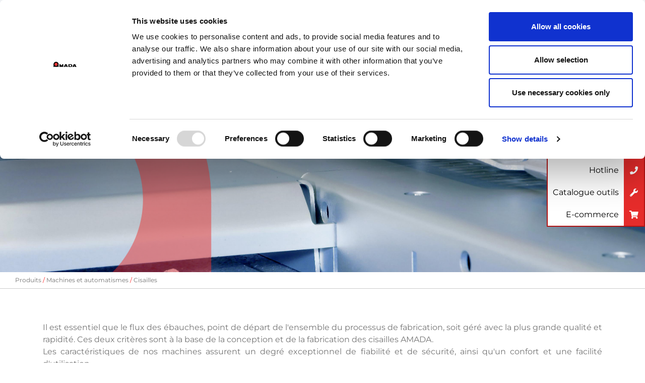

--- FILE ---
content_type: text/html; charset=utf-8
request_url: https://www.amada.eu/ch-fr/produits/machines-et-automatismes/cisailles/
body_size: 10453
content:
<!DOCTYPE html>
<html lang="fr">
<head>

<meta charset="utf-8">
<!-- 
	This website is powered by TYPO3 - inspiring people to share!
	TYPO3 is a free open source Content Management Framework initially created by Kasper Skaarhoj and licensed under GNU/GPL.
	TYPO3 is copyright 1998-2023 of Kasper Skaarhoj. Extensions are copyright of their respective owners.
	Information and contribution at https://typo3.org/
-->

<base href="https://www.amada.eu/">
<link rel="shortcut icon" href="https://cdn.amada.eu/favicon.ico" type="image/x-icon">
<title>AMADA EU</title>
<meta name="generator" content="TYPO3 CMS">
<meta name="viewport" content="user-scalable=no, width=device-width, initial-scale=1.0, maximum-scale=1.0, minimal-ui">
<meta name="HandheldFriendly" content="True">
<meta name="MobileOptimized" content="320">
<meta name="msapplication-tap-highlight" content="no">
<meta http-equiv="X-UA-Compatible" content="IE=edge,chrome=1">
<meta http-equiv="cleartype" content="on">
<meta name="robots" content="index,follow">
<meta property="og:title" content="Cisailles">
<meta name="twitter:title" content="Cisailles">
<meta name="twitter:card" content="summary">


<link rel="stylesheet" type="text/css" href="https://cdn.amada.eu/typo3temp/assets/css/12d46d0113.css?1558431947" media="all">
<link rel="stylesheet" type="text/css" href="https://cdn.amada.eu/typo3conf/ext/solr/Resources/Public/StyleSheets/Frontend/results.css?1546961019" media="all">
<link rel="stylesheet" type="text/css" href="https://cdn.amada.eu/typo3conf/ext/solr/Resources/Public/StyleSheets/Frontend/loader.css?1546961019" media="all">
<link rel="stylesheet" type="text/css" href="https://cdn.amada.eu/typo3conf/ext/theme/Resources/Public/css/style.css?1765883531" media="all">
<link rel="stylesheet" type="text/css" href="https://cdn.amada.eu/fileadmin/templates/technicaldata.css?1738582834" media="all">
<link rel="stylesheet" type="text/css" href="https://cdn.amada.eu/typo3temp/assets/css/fab896d6ef.css?1582729093" media="all">






<!-- Google Tag Manager -->
  <script>(function(w,d,s,l,i){w[l]=w[l]||[];w[l].push({'gtm.start':
  new Date().getTime(),event:'gtm.js'});var f=d.getElementsByTagName(s)[0],
  j=d.createElement(s),dl=l!='dataLayer'?'&l='+l:'';j.async=true;j.src=
  'https://www.googletagmanager.com/gtm.js?id='+i+dl;f.parentNode.insertBefore(j,f);
  })(window,document,'script','dataLayer','GTM-N62GDSBW');</script>
  <!-- End Google Tag Manager --><script id="Cookiebot" src="https://consent.cookiebot.com/uc.js" data-cbid="a0f677f5-7336-4656-92d7-115f849a6192" data-blockingmode="auto" type="text/javascript"></script><meta property=”og:title” content=”Cisailles”><meta property=”og:type” content=”website”><meta property=”og:url” content=”https://www.amada.eu/ch-fr/produits/machines-et-automatismes/cisailles/”><meta property=”og:site_name” content=””><meta property=”og:image” content=”https://cdn.amada.eu/fileadmin/user_upload/GS2_Clip_01_clamps2.jpg”><script type="text/plain" data-cookieconsent="statistics">
  (function(i,s,o,g,r,a,m){i['GoogleAnalyticsObject']=r;i[r]=i[r]||function(){
  (i[r].q=i[r].q||[]).push(arguments)},i[r].l=1*new Date();a=s.createElement(o),
  m=s.getElementsByTagName(o)[0];a.async=1;a.src=g;m.parentNode.insertBefore(a,m)
  })(window,document,'script','https://www.google-analytics.com/analytics.js','ga');

  ga('require', 'autotrack');
  ga('create', 'UA-159075867-1', 'auto');
  ga('send', 'pageview');

</script>
	<title>Cisailles - AMADA EU</title>
	<meta name="title" content="Cisailles - AMADA EU" />
	<meta name="date" content="2025-11-24" />
	<link rel="canonical" href="https://www.amada.eu/ch-fr/produits/machines-et-automatismes/cisailles/" />
	
<link rel="alternate" hreflang="hr-en" href="https://www.amada.eu/hr-en/products/sheet-metal-machines-and-automation/shearing-technology/"/>
<link rel="alternate" hreflang="it" href="https://www.amada.eu/it-it/prodotti/macchine-e-automazioni/cesoie/"/>
<link rel="alternate" hreflang="it-en" href="https://www.amada.eu/it-en/products/sheet-metal-machines-and-automation/shearing-technology/"/>
<link rel="alternate" hreflang="si-en" href="https://www.amada.eu/si-en/products/sheet-metal-machines-and-automation/shearing-technology/"/>
<link rel="alternate" hreflang="rs-en" href="https://www.amada.eu/rs-en/products/sheet-metal-machines-and-automation/shearing-technology/"/>
<link rel="alternate" hreflang="me-en" href="https://www.amada.eu/me-en/products/sheet-metal-machines-and-automation/shearing-technology/"/>
<link rel="alternate" hreflang="ba-en" href="https://www.amada.eu/ba-en/products/sheet-metal-machines-and-automation/shearing-technology/"/>
<link rel="alternate" hreflang="xk-en" href="https://www.amada.eu/xk-en/products/sheet-metal-machines-and-automation/shearing-technology/"/>
<link rel="alternate" hreflang="mk-en" href="https://www.amada.eu/mk-en/products/sheet-metal-machines-and-automation/shearing-technology/"/>
<link rel="alternate" hreflang="al-en" href="https://www.amada.eu/al-en/products/sheet-metal-machines-and-automation/shearing-technology/"/>
<link rel="alternate" hreflang="fr" href="https://www.amada.eu/fr-fr/produits/machines-et-automatismes/cisailles/"/>
<link rel="alternate" hreflang="fr-en" href="https://www.amada.eu/fr-en/products/sheet-metal-machines-and-automation/shearing-technology/"/>
<link rel="alternate" hreflang="uk-en" href="https://www.amada.eu/uk-en/products/sheet-metal-machines-and-automation/shearing-technology/"/>
<link rel="alternate" hreflang="pt" href="https://www.amada.eu/pt-pt/produtos/maquinas-e-automacao/guilhotinas/"/>
<link rel="alternate" hreflang="es" href="https://www.amada.eu/es-es/productos/maquinas-y-automatizacion/cizallado/"/>
<!-- This site is optimized with the Yoast SEO for TYPO3 plugin - https://yoast.com/typo3-extensions-seo/ -->
<script type="application/ld+json">[{"@context":"https:\/\/www.schema.org","@type":"BreadcrumbList","itemListElement":[{"@type":"ListItem","position":1,"item":{"@id":"https:\/\/www.amada.eu\/ch-fr\/","name":"SA"}},{"@type":"ListItem","position":2,"item":{"@id":"https:\/\/www.amada.eu\/ch-fr\/produits\/","name":"Produits"}},{"@type":"ListItem","position":3,"item":{"@id":"https:\/\/www.amada.eu\/ch-fr\/produits\/machines-et-automatismes\/","name":"Machines et automatismes"}},{"@type":"ListItem","position":4,"item":{"@id":"https:\/\/www.amada.eu\/ch-fr\/produits\/machines-et-automatismes\/cisailles\/","name":"Cisailles"}}]}];</script>
<link rel="canonical" href="https://www.amada.eu/ch-fr/produits/machines-et-automatismes/cisailles/"/>
</head>
<body class="page-hero--circle branch-products  ">
  <!-- Google Tag Manager (noscript) -->
  <noscript><iframe src="https://www.googletagmanager.com/ns.html?id=GTM-N62GDSBW"
  height="0" width="0" style="display:none;visibility:hidden"></iframe></noscript>
  <!-- End Google Tag Manager (noscript) -->


    
    <script>
        var globals = {};
    </script>
  
  

		<section id="main-header">
			<div class="header__container">
				
		<div class="logo__container">
			<a title="Home page" href="ch-fr/">
				<img class="logo" title="AMADA EU" alt="AMADA EU" src="https://cdn.amada.eu/typo3conf/ext/theme/Resources/Public/images/logo.png" width="1024" height="265" />
			</a>
		</div>
	
				<div class="header__nav">
					
		
			<section class="businesses-menu">
				<header id="businesses-navigation" class="g-button"><span>Divisions du groupe</span></header><nav><ul class="list-unstyled"><li><a href="http://www.amadaweldtech.eu/" target="_blank">Soudage de précision</a></li><li><a href="http://amada-machinery.com/amada-machinery-europe/" target="_blank">Découpe et rectification</a></li><li><a href="http://www.amp.amada.co.jp/en/" target="_blank">Presse à emboutir</a></li><li><a href="http://www.amada.eu" target="_blank">Transformation de la tôle</a></li></ul></nav>
			</section>
		
	
					
		<div class="tx-solr-search-form search-mini">
			<form method="get" id="tx-solr-search-form-pi-results"
				  action="ch-fr/search/"
				  data-suggest="ch-fr/?type=7384"
				  data-suggest-header="Top Results" accept-charset="utf-8">
				<fieldset>
					<label for="query-search" class="d-none">
						Rechercher
					</label>
					<div class="input-group">
						
						<input type="text"
							   id="query-search"
							   class="search-mini__field tx-solr-q js-solr-q tx-solr-suggest tx-solr-suggest-focus"
							   name="tx_solr[q]"
							   value=""
							   autocomplete="off">
						<div class="input-group-append">
							<button class="btn btn-default tx-solr-submit" type="submit">
								<i class="fas fa-search"></i>
							</button>
						</div>
					</div>
				</fieldset>
			</form>
		</div>
	
					
        <div class="social-links">
            
            
<a id="c8963"></a><ul><li><a href="https://www.youtube.com/channel/UCX7BPDmw5pa29eUJ0QjOusg" target="_blank"><img src="https://cdn.amada.eu/typo3conf/ext/theme/Resources/Public/images/social/yt.png" width="100" height="100" alt="" /></a></li><li><a href="http://linkedin.com/company/amada-france" target="_blank"><img src="https://cdn.amada.eu/typo3conf/ext/theme/Resources/Public/images/social/in.png" width="100" height="100" alt="" /></a></li><li><a href="https://www.facebook.com/AMADA-FR-107937357280837/" target="_blank"><img src="https://cdn.amada.eu/typo3conf/ext/theme/Resources/Public/images/social/fb.png" width="100" height="100" alt="" /></a></li><li><a href="https://www.instagram.com/amada_fr/" target="_blank"><img src="https://cdn.amada.eu/typo3conf/ext/theme/Resources/Public/images/social/ig.png" width="100" height="100" alt="" /></a></li></ul>


        </div>
	
					<span class="v-separator">|</span>
					
						
		<a class="g-button--ecommerce" href="https://webshop.amada.eu/" title="Ecommerce">
			<i class="fas fa-shopping-cart"></i>
		</a>
	
						<span class="v-separator">|</span>
					
					
		<section class="language-menu">
			<header id="language-navigation">
				<!--Changer de langue-->
				<i class="fas fa-flag"></i>
				<span>Switzerland - FR</span>
			</header>
			
				<nav>
					<ul class="list-unstyled"><li><a href="ch-de/produkte/maschinen-und-automation/schertechnologie/">DE</a></li><li><a href="ch-fr/produits/machines-et-automatismes/cisailles/">FR</a></li></ul>
				</nav>
			
		</section>
	
					
		<div class="country-change">
			<a href="#" class="g-button">
				Changer de pays
			</a>
		</div>
	
					<div class="mobile-navigation">
                        
        <h2>Mobile Navigation</h2>
        <nav>
			<ul><li><a href="ch-fr/produits/">Produits</a><ul><li><a href="ch-fr/produits/machines-et-automatismes/">Machines et automatismes</a></li><li><a href="ch-fr/produits/software/">Software</a></li><li><a href="ch-fr/produits/blank-to-bend/">BLANK to BEND</a></li><li><a href="ch-fr/produits/pieces-de-rechange/">Pièces de rechange</a></li><li><a href="ch-fr/produits/outillage/">Outillage</a></li><li><a href="ch-fr/produits/solution-amada-industrie-40/">Solution AMADA Industrie 4.0</a></li></ul></li><li><a href="ch-fr/services/">Services</a><ul><li><a href="ch-fr/services/services-financiers/">Services financiers</a></li><li><a href="ch-fr/services/service-formation/">Service formation</a></li><li><a href="ch-fr/services/support/">Support</a></li><li><a href="ch-fr/services/conseils/">Conseils</a></li><li><a href="ch-fr/services/solutions-essentielles/">Solutions essentielles</a></li></ul></li><li><a href="ch-fr/societe/">Société</a><ul><li><a href="ch-fr/societe/amada-swiss/">AMADA SWISS</a></li></ul></li><li><a href="ch-fr/societe/amada-sa/profil-de-la-societe/nos-succes/">Nos succès</a></li><li><a href="ch-fr/actusevenements/">ACTUS/EVENEMENTS</a><ul><li><a href="ch-fr/actusevenements/actualites/">Actualités</a></li><li><a href="ch-fr/actusevenements/evenements/">Evènements</a></li><li><a href="ch-fr/actusevenements/revue-de-presse/">Revue de presse</a></li></ul></li><li><a href="ch-fr/contacts/">Contacts</a></li></ul>
        </nav>
	
					</div>
					
		<div class="mobile-navigation__button" title="Menu">
			<div class="hamburger-bar"></div>
			<div class="hamburger-bar"></div>
			<div class="hamburger-bar"></div>
		</div>
	
				</div>
				
		<div class="header__menu-toggle">
			<button class="g-button--transparent js-menu-open">
				<i class="fas fa-bars"></i>
			</button>
		</div>
	
			</div>
			<div class="main-navigation" id="main-navigation">
				
    <h2 class="sr-only">Main Navigation</h2>
    <div class="menu-close__container">
        <button class="g-button--transparent menu-close js-menu-close">
            <i class="fas fa-times"></i>
        </button>
    </div>
    <nav>
        



    

    <!-- Subpages for root page -->
    <ul class="menu-list">
        
            
                    
                        <li>
                            
                                    
                                            <a href="ch-fr/produits/">Produits</a>
                                        
                                

                            <!-- Custom page layout rendering -->
                            
                                

    

    <div class="second-level">

        <div class="menu-close__container">
            <button class="g-button--transparent menu-close js-menu-close">
                <i class="fas fa-times"></i>
            </button>
        </div>

        <div class="second-level__close">
            <i class="fa fa-long-arrow-alt-left js-close-submenu"></i>
        </div>

        <div class="submenu-products">
            
                    
                            <div class="submenu-products-col1">
                                <a class="submenu-products-col1__title" href="ch-fr/produits/machines-et-automatismes/">
                                    Machines et automatismes
                                </a>
                                <div class="submenu-products-col1__content">
                                    <ul class="list-unstyled third-level">
                                    
                                        
                                        
                                        <li>
                                            <a href="ch-fr/produits/machines-et-automatismes/machines-de-decoupe-laser/">
                                                <img alt="Machines de découpe laser" src="https://cdn.amada.eu/fileadmin/_processed_/5/5/csm_02072019-Serv_AMADA.652_01_5de3cedc1d.jpg" width="161" height="91" title="Laser cutting machines" />
                                                <p>Machines de découpe laser</p>
                                            </a>
                                        </li>
                                    
                                        
                                        
                                        <li>
                                            <a href="ch-fr/produits/machines-et-automatismes/poinconneuses/">
                                                <img alt="Poinçonneuses" src="https://cdn.amada.eu/fileadmin/_processed_/a/3/csm_11072019-Serv_AMADA.1345_3ab94a1a73.jpg" width="161" height="91" title="Punching machines sheet metal industry" />
                                                <p>Poinçonneuses</p>
                                            </a>
                                        </li>
                                    
                                        
                                        
                                        <li>
                                            <a href="ch-fr/produits/machines-et-automatismes/machines-de-decoupe-combinees/">
                                                <img alt="Machines de découpe combinées" src="https://cdn.amada.eu/fileadmin/_processed_/3/5/csm_COMBI_03072019-Serv_AMADA.1246_224c0a491c.jpg" width="161" height="91" title="punch/laser combination machines" />
                                                <p>Machines de découpe combinées</p>
                                            </a>
                                        </li>
                                    
                                        
                                        
                                        <li>
                                            <a href="ch-fr/produits/machines-et-automatismes/presses-plieuses/">
                                                <img alt="Presses plieuses" src="https://cdn.amada.eu/fileadmin/_processed_/4/3/csm_bending_final_main_image_b43b119dff.jpg" width="161" height="91" title="Bending machines, press brakes machines" />
                                                <p>Presses plieuses</p>
                                            </a>
                                        </li>
                                    
                                        
                                        
                                        <li>
                                            <a href="ch-fr/produits/machines-et-automatismes/machines-de-soudage-laser/">
                                                <img alt="Machines de soudage Laser" src="https://cdn.amada.eu/fileadmin/_processed_/f/d/csm_Banner-welding-page-01_02_63dd57337d.jpg" width="161" height="91" title="Laser welding machines" />
                                                <p>Machines de soudage Laser</p>
                                            </a>
                                        </li>
                                    
                                        
                                        
                                        <li>
                                            <a href="ch-fr/produits/machines-et-automatismes/automatismes/">
                                                <img alt="Automatismes" src="https://cdn.amada.eu/fileadmin/_processed_/0/2/csm_automation_4936c493b9.jpg" width="161" height="91" />
                                                <p>Automatismes</p>
                                            </a>
                                        </li>
                                    
                                        
                                        
                                        <li>
                                            <a href="ch-fr/produits/machines-et-automatismes/presses-demboutissage/">
                                                <img alt="Presses d'emboutissage" src="https://cdn.amada.eu/fileadmin/_processed_/1/3/csm_Stamping-press_picture_9b1f57ddce.jpg" width="161" height="91" />
                                                <p>Presses d&#039;emboutissage</p>
                                            </a>
                                        </li>
                                    
                                        
                                        
                                        <li>
                                            <a href="ch-fr/produits/machines-et-automatismes/affuteuses/">
                                                <img alt="Affûteuses" src="https://cdn.amada.eu/fileadmin/_processed_/9/1/csm_GRINDING_201affa1a5.jpg" width="161" height="91" title="Automatic tool grinders" />
                                                <p>Affûteuses</p>
                                            </a>
                                        </li>
                                    
                                        
                                        
                                        <li>
                                            <a href="ch-fr/produits/machines-et-automatismes/cisailles/">
                                                <img alt="Cisailles" src="https://cdn.amada.eu/fileadmin/_processed_/d/c/csm_GS2_Clip_01_clamps2_4630d4bc0e.jpg" width="161" height="91" />
                                                <p>Cisailles</p>
                                            </a>
                                        </li>
                                    
                                        
                                        
                                        <li>
                                            <a href="ch-fr/produits/machines-et-automatismes/systeme-dinspection/">
                                                <img alt="Système d'inspection" src="https://cdn.amada.eu/fileadmin/_processed_/0/1/csm_Formed_Part_Scanning_03_68b1156d32.jpg" width="161" height="91" />
                                                <p>Système d&#039;inspection</p>
                                            </a>
                                        </li>
                                    
                                    </ul>
                                </div>
                            </div>
                        
                
            
                    
                            <div class="submenu-products-col2"><ul class="list-unstyled">

                            <li>
                                <a class="sub-item" href="ch-fr/produits/software/">Software</a>
                                
                            </li>

                            

                        
                
            
                    
                            

                            <li>
                                <a class="sub-item" href="ch-fr/produits/blank-to-bend/">BLANK to BEND</a>
                                
                            </li>

                            

                        
                
            
                    
                            

                            <li>
                                <a class="sub-item" href="ch-fr/produits/pieces-de-rechange/">Pièces de rechange</a>
                                
                            </li>

                            

                        
                
            
                    
                            

                            <li>
                                <a class="sub-item" href="ch-fr/produits/outillage/">Outillage</a>
                                
                                    <ul class="list-unstyled third-level">
                                        
                                            <li><a class="subsub-item" href="ch-fr/produits/outillage/outils-de-pliage-amada/">Outils de pliage</a></li>
                                        
                                            <li><a class="subsub-item" href="ch-fr/produits/outillage/outils-de-poinconnage/">Outils de poinçonnage</a></li>
                                        
                                    </ul>
                                
                            </li>

                            

                        
                
            
                    
                            

                            <li>
                                <a class="sub-item" href="ch-fr/produits/solution-amada-industrie-40/">Solution AMADA Industrie 4.0</a>
                                
                                    <ul class="list-unstyled third-level">
                                        
                                            <li><a class="subsub-item" href="ch-fr/produits/solution-amada-industrie-40/amada-v-factory-support-iot/">AMADA V-factory &amp; Support IoT</a></li>
                                        
                                            <li><a class="subsub-item" href="ch-fr/produits/solution-amada-industrie-40/livlots/">LIVLOTS</a></li>
                                        
                                    </ul>
                                
                            </li>

                            </ul></div>

                        
                
            
        </div>
        

    <div class="d-lg-none menu-footer">
        <div class="menu-footer__search">
            <a href="#"><i class="fa fa-search"></i></a>
        </div>
        
        <div class="social-links">
            
            
<a id="c8963"></a><ul><li><a href="https://www.youtube.com/channel/UCX7BPDmw5pa29eUJ0QjOusg" target="_blank"><img src="https://cdn.amada.eu/typo3conf/ext/theme/Resources/Public/images/social/yt.png" width="100" height="100" alt="" /></a></li><li><a href="http://linkedin.com/company/amada-france" target="_blank"><img src="https://cdn.amada.eu/typo3conf/ext/theme/Resources/Public/images/social/in.png" width="100" height="100" alt="" /></a></li><li><a href="https://www.facebook.com/AMADA-FR-107937357280837/" target="_blank"><img src="https://cdn.amada.eu/typo3conf/ext/theme/Resources/Public/images/social/fb.png" width="100" height="100" alt="" /></a></li><li><a href="https://www.instagram.com/amada_fr/" target="_blank"><img src="https://cdn.amada.eu/typo3conf/ext/theme/Resources/Public/images/social/ig.png" width="100" height="100" alt="" /></a></li></ul>


        </div>
	
    </div>


    </div>


                            
                        </li>
                    
                

            <!-- View helper use, for retrieve 2nd level pages -->
            
        
            
                    
                        <li>
                            
                                    
                                            <a href="ch-fr/services/">Services</a>
                                        
                                

                            <!-- Custom page layout rendering -->
                            
                                
    <div class="second-level">

        <div class="menu-close__container">
            <button class="g-button--transparent menu-close js-menu-close">
                <i class="fas fa-times"></i>
            </button>
        </div>

        <div class="second-level__close">
            <i class="fa fa-long-arrow-alt-left js-close-submenu"></i>
        </div>

        <div class="submenu-products-col1__title" style="visibility: hidden">
            &nbsp;
        </div>

        <ul class="list-unstyled menu-3-cols">
            
                
                
                <li>
                    <a href="ch-fr/services/boutique-en-ligne-amada/">
                        <img alt="Boutique en ligne AMADA" src="https://cdn.amada.eu/fileadmin/_processed_/d/4/csm_Home-page-banner_webshop_02_37d6e3247a.jpg" width="161" height="91" />
                        <p>Boutique en ligne AMADA</p>
                    </a>
                </li>
            
                
                
                <li>
                    <a href="ch-fr/services/services-financiers/">
                        <img alt="Services financiers" src="https://cdn.amada.eu/fileadmin/_processed_/e/2/csm_FIN_01_66b89757b4.jpg" width="161" height="91" />
                        <p>Services financiers</p>
                    </a>
                </li>
            
                
                
                <li>
                    <a href="ch-fr/services/service-formation/">
                        <img alt="Service formation" src="https://cdn.amada.eu/fileadmin/_processed_/e/4/csm_csm_SCHOOL_020d5613e8_5c5d8c6731.jpg" width="161" height="91" />
                        <p>Service formation</p>
                    </a>
                </li>
            
                
                
                <li>
                    <a href="ch-fr/services/support/">
                        <img alt="Support" src="https://cdn.amada.eu/fileadmin/_processed_/a/5/csm_ON_FIELD_SERVICE-7_e920f4d1fc.jpg" width="161" height="91" />
                        <p>Support</p>
                    </a>
                </li>
            
                
                
                <li>
                    <a href="ch-fr/services/conseils/">
                        <img alt="Conseils" src="https://cdn.amada.eu/fileadmin/_processed_/7/5/csm_reccomandation_01_2448e56f9d.jpg" width="161" height="91" />
                        <p>Conseils</p>
                    </a>
                </li>
            
                
                
                <li>
                    <a href="ch-fr/services/solutions-essentielles/">
                        <img alt="Solutions essentielles" src="https://cdn.amada.eu/fileadmin/_processed_/d/d/csm_Slider_intro_SpareParts_c5ae36c4ab.png" width="161" height="91" />
                        <p>Solutions essentielles</p>
                    </a>
                </li>
            
        </ul>
        

    <div class="d-lg-none menu-footer">
        <div class="menu-footer__search">
            <a href="#"><i class="fa fa-search"></i></a>
        </div>
        
        <div class="social-links">
            
            
<a id="c8963"></a><ul><li><a href="https://www.youtube.com/channel/UCX7BPDmw5pa29eUJ0QjOusg" target="_blank"><img src="https://cdn.amada.eu/typo3conf/ext/theme/Resources/Public/images/social/yt.png" width="100" height="100" alt="" /></a></li><li><a href="http://linkedin.com/company/amada-france" target="_blank"><img src="https://cdn.amada.eu/typo3conf/ext/theme/Resources/Public/images/social/in.png" width="100" height="100" alt="" /></a></li><li><a href="https://www.facebook.com/AMADA-FR-107937357280837/" target="_blank"><img src="https://cdn.amada.eu/typo3conf/ext/theme/Resources/Public/images/social/fb.png" width="100" height="100" alt="" /></a></li><li><a href="https://www.instagram.com/amada_fr/" target="_blank"><img src="https://cdn.amada.eu/typo3conf/ext/theme/Resources/Public/images/social/ig.png" width="100" height="100" alt="" /></a></li></ul>


        </div>
	
    </div>


    </div>

                            
                        </li>
                    
                

            <!-- View helper use, for retrieve 2nd level pages -->
            
        
            
                    
                        <li>
                            
                                    
                                            <a href="ch-fr/societe/">Société</a>
                                        
                                

                            <!-- Custom page layout rendering -->
                            
                                
    <div class="second-level">

        <div class="menu-close__container">
            <button class="g-button--transparent menu-close js-menu-close">
                <i class="fas fa-times"></i>
            </button>
        </div>

        <div class="second-level__close">
            <i class="fa fa-long-arrow-alt-left js-close-submenu"></i>
        </div>


        <ul class="list-unstyled menu-third">
            
                <div class="menu-third__item">
                    
                            
                                    <a href="ch-fr/societe/amada-swiss/">AMADA SWISS</a>
                                
                        
                    <div class="menu-third__images">
                        <ul class="list-unstyled">
                            
                                
                                
                                <li>
                                    <a href="ch-fr/societe/amada-swiss/profil-de-la-societe/">
                                        <img alt="Profil de la société" src="https://cdn.amada.eu/fileadmin/_processed_/9/9/csm_BER11071510_317823256b.jpg" width="161" height="91" />
					<p>Profil de la société</p>
                                    </a>
                                </li>
                            
                                
                                
                                <li>
                                    <a href="ch-fr/societe/amada-swiss/nos-engagements/">
                                        <img alt="Nos engagements" src="https://cdn.amada.eu/fileadmin/_processed_/f/8/csm_our_commitment_01_5ede670a4c.jpg" width="161" height="91" />
					<p>Nos engagements</p>
                                    </a>
                                </li>
                            
                                
                                
                                <li>
                                    <a href="ch-fr/societe/amada-swiss/carriere/">
                                        <img alt="Carrière" src="https://cdn.amada.eu/fileadmin/_processed_/e/7/csm_csm_career_776d73a64b_3ce7666e4d.jpg" width="161" height="91" />
					<p>Carrière</p>
                                    </a>
                                </li>
                            
                        </ul>
                    </div>
                </div>
            
                <div class="menu-third__item">
                    
                            
                                    <a href="ch-fr/societe/le-groupe-amada/">Le Groupe AMADA</a>
                                
                        
                    <div class="menu-third__images">
                        <ul class="list-unstyled">
                            
                                
                                
                                <li>
                                    <a href="ch-fr/societe/le-groupe-amada/profil-du-groupe/">
                                        <img alt="Profil du groupe" src="https://cdn.amada.eu/fileadmin/_processed_/c/6/csm_COMPANY_PROFILE_97811b4554.jpg" width="161" height="91" />
					<p>Profil du groupe</p>
                                    </a>
                                </li>
                            
                                
                                
                                <li>
                                    <a href="ch-fr/societe/le-groupe-amada/territoires/">
                                        <img alt="Territoires" src="https://cdn.amada.eu/fileadmin/_processed_/2/e/csm_csm_group-ter_359097637b_4315074c2c.jpg" width="161" height="91" />
					<p>Territoires</p>
                                    </a>
                                </li>
                            
                                
                                
                                <li>
                                    <a href="ch-fr/societe/le-groupe-amada/ecologie/">
                                        <img alt="Ecologie" src="https://cdn.amada.eu/fileadmin/_processed_/4/c/csm_Crystal_Ball_c0667f94c7.jpg" width="161" height="91" title="Energy efficient sheet metal machines" />
					<p>Ecologie</p>
                                    </a>
                                </li>
                            
                                
                                
                                <li>
                                    <a href="ch-fr/societe/le-groupe-amada/rapports-annuels/">
                                        <img alt="Rapports annuels" src="https://cdn.amada.eu/fileadmin/_processed_/a/c/csm_ANNUAL_REPORT_da7c202f45.jpg" width="161" height="91" />
					<p>Rapports annuels</p>
                                    </a>
                                </li>
                            
                        </ul>
                    </div>
                </div>
            
        </ul>
        

    <div class="d-lg-none menu-footer">
        <div class="menu-footer__search">
            <a href="#"><i class="fa fa-search"></i></a>
        </div>
        
        <div class="social-links">
            
            
<a id="c8963"></a><ul><li><a href="https://www.youtube.com/channel/UCX7BPDmw5pa29eUJ0QjOusg" target="_blank"><img src="https://cdn.amada.eu/typo3conf/ext/theme/Resources/Public/images/social/yt.png" width="100" height="100" alt="" /></a></li><li><a href="http://linkedin.com/company/amada-france" target="_blank"><img src="https://cdn.amada.eu/typo3conf/ext/theme/Resources/Public/images/social/in.png" width="100" height="100" alt="" /></a></li><li><a href="https://www.facebook.com/AMADA-FR-107937357280837/" target="_blank"><img src="https://cdn.amada.eu/typo3conf/ext/theme/Resources/Public/images/social/fb.png" width="100" height="100" alt="" /></a></li><li><a href="https://www.instagram.com/amada_fr/" target="_blank"><img src="https://cdn.amada.eu/typo3conf/ext/theme/Resources/Public/images/social/ig.png" width="100" height="100" alt="" /></a></li></ul>


        </div>
	
    </div>


    </div>

                            
                        </li>
                    
                

            <!-- View helper use, for retrieve 2nd level pages -->
            
        
            
                    
                        <li>
                            
                                    
                                            
                                                    <a href="ch-fr/nos-succes/">Nos succès</a>
                                                
                                        
                                

                            <!-- Custom page layout rendering -->
                            
                        </li>
                    
                

            <!-- View helper use, for retrieve 2nd level pages -->
            
        
            
                    
                        <li>
                            
                                    
                                            <a href="ch-fr/actusevenements/">ACTUS/EVENEMENTS</a>
                                        
                                

                            <!-- Custom page layout rendering -->
                            
                                
    <div class="second-level">

        <div class="menu-close__container">
            <button class="g-button--transparent menu-close js-menu-close">
                <i class="fas fa-times"></i>
            </button>
        </div>

        <div class="second-level__close">
            <i class="fa fa-long-arrow-alt-left js-close-submenu"></i>
        </div>


        <div class="submenu-products-col1__title" style="visibility: hidden">
            &nbsp;
        </div>

        <ul class="list-unstyled menu-4-cols">
            
                
                
                <li>
                    <a href="ch-fr/actusevenements/actualites/">
                        <img alt="Actualités" src="https://cdn.amada.eu/fileadmin/_processed_/d/2/csm_news_dae065f11d.jpg" width="161" height="91" />
                        <p>Actualités</p>
                    </a>
                </li>
            
                
                
                <li>
                    <a href="ch-fr/actusevenements/evenements/">
                        <img alt="Evènements" src="https://cdn.amada.eu/fileadmin/_processed_/7/5/csm_BER160609163_bf49eb9468.jpg" width="161" height="91" />
                        <p>Evènements</p>
                    </a>
                </li>
            
                
                
                <li>
                    <a href="ch-fr/actusevenements/precision-sheet-metal-technology-fair/">
                        <img alt="Precision Sheet Metal Technology Fair" src="https://cdn.amada.eu/fileadmin/_processed_/1/7/csm_AdobeStock_409386832_197c5773f3.jpeg" width="161" height="91" />
                        <p>Precision Sheet Metal Technology Fair</p>
                    </a>
                </li>
            
                
                
                <li>
                    <a href="ch-fr/actusevenements/revue-de-presse/">
                        <img alt="Revue de presse" src="https://cdn.amada.eu/fileadmin/_processed_/e/b/csm_media_press_93a7950e72.jpg" width="161" height="91" />
                        <p>Revue de presse</p>
                    </a>
                </li>
            
        </ul>
        

    <div class="d-lg-none menu-footer">
        <div class="menu-footer__search">
            <a href="#"><i class="fa fa-search"></i></a>
        </div>
        
        <div class="social-links">
            
            
<a id="c8963"></a><ul><li><a href="https://www.youtube.com/channel/UCX7BPDmw5pa29eUJ0QjOusg" target="_blank"><img src="https://cdn.amada.eu/typo3conf/ext/theme/Resources/Public/images/social/yt.png" width="100" height="100" alt="" /></a></li><li><a href="http://linkedin.com/company/amada-france" target="_blank"><img src="https://cdn.amada.eu/typo3conf/ext/theme/Resources/Public/images/social/in.png" width="100" height="100" alt="" /></a></li><li><a href="https://www.facebook.com/AMADA-FR-107937357280837/" target="_blank"><img src="https://cdn.amada.eu/typo3conf/ext/theme/Resources/Public/images/social/fb.png" width="100" height="100" alt="" /></a></li><li><a href="https://www.instagram.com/amada_fr/" target="_blank"><img src="https://cdn.amada.eu/typo3conf/ext/theme/Resources/Public/images/social/ig.png" width="100" height="100" alt="" /></a></li></ul>


        </div>
	
    </div>


    </div>

                            
                        </li>
                    
                

            <!-- View helper use, for retrieve 2nd level pages -->
            
        
            
                    
                        <li>
                            
                                    
                                            <a href="ch-fr/contacts/">Contacts</a>
                                        
                                

                            <!-- Custom page layout rendering -->
                            
                        </li>
                    
                

            <!-- View helper use, for retrieve 2nd level pages -->
            
        
    </ul>
    <ul class="d-lg-none menu-list menu-list--additional">
        
            <li>
                <div class="businesses-menu-mobile">
                    <a class="js-open-businessesmenu" href="#">Divisions du groupe</a><div class="businesses-menu-mobile__list"><ul class="list-unstyled"><li><a href="http://www.amadaweldtech.eu/" target="_blank">Soudage de précision</a></li><li><a href="http://amada-machinery.com/amada-machinery-europe/" target="_blank">Découpe et rectification</a></li><li><a href="http://www.amp.amada.co.jp/en/" target="_blank">Presse à emboutir</a></li><li><a href="http://www.amada.eu" target="_blank">Transformation de la tôle</a></li></ul></div>
                </div>
            </li>
        
        <li>
            <div class="language-menu-mobile">
                <a class="js-open-langmenu" href="#">Changer de langue</a>
                <div class="language-menu-mobile__list">
                    <ul class="list-unstyled"><li><a href="ch-de/produkte/maschinen-und-automation/schertechnologie/">DE</a></li><li><a href="ch-fr/produits/machines-et-automatismes/cisailles/">FR</a></li></ul>
                </div>
            </div>

        </li>
        <li>
            <a href="/">
                Changer de pays
            </a>
        </li>
    </ul>
    

    <div class="d-lg-none menu-footer">
        <div class="menu-footer__search">
            <a href="#"><i class="fa fa-search"></i></a>
        </div>
        
        <div class="social-links">
            
            
<a id="c8963"></a><ul><li><a href="https://www.youtube.com/channel/UCX7BPDmw5pa29eUJ0QjOusg" target="_blank"><img src="https://cdn.amada.eu/typo3conf/ext/theme/Resources/Public/images/social/yt.png" width="100" height="100" alt="" /></a></li><li><a href="http://linkedin.com/company/amada-france" target="_blank"><img src="https://cdn.amada.eu/typo3conf/ext/theme/Resources/Public/images/social/in.png" width="100" height="100" alt="" /></a></li><li><a href="https://www.facebook.com/AMADA-FR-107937357280837/" target="_blank"><img src="https://cdn.amada.eu/typo3conf/ext/theme/Resources/Public/images/social/fb.png" width="100" height="100" alt="" /></a></li><li><a href="https://www.instagram.com/amada_fr/" target="_blank"><img src="https://cdn.amada.eu/typo3conf/ext/theme/Resources/Public/images/social/ig.png" width="100" height="100" alt="" /></a></li></ul>


        </div>
	
    </div>




    </nav>

			</div>
		</section>
	
<!--TYPO3SEARCH_begin-->

        
        
                
<div id="c8292" class="frame frame-default frame-type-theme_hero frame-layout-0"><div class="page-hero__wrapper default-hero"><div class="page-hero js-page-hero"><div class="page-hero__slide page-hero__slide--image"><div class="page-hero__title"><div class="page-hero__text-wrapper"><h1>
                                                            Cisailles
                                                        </h1></div></div><div class="page-hero__title--overlay"><div class="page-hero__overlay page-hero__overlay--semitransparent"></div></div><div class="background-container" style="background-image: url('https://cdn.amada.eu/fileadmin/user_upload/gls.jpg')"><img src="https://cdn.amada.eu/fileadmin/_processed_/a/d/csm_gls_5911e7966f.jpg"
                                        srcset="https://cdn.amada.eu/fileadmin/_processed_/a/d/csm_gls_f6be052062.jpg 2560w,
                                            https://cdn.amada.eu/fileadmin/_processed_/a/d/csm_gls_0b52d4494b.jpg 1920w,
                                            https://cdn.amada.eu/fileadmin/_processed_/a/d/csm_gls_aac7803a17.jpg 1440w,
                                            https://cdn.amada.eu/fileadmin/_processed_/a/d/csm_gls_5911e7966f.jpg 800w"
                                        alt=""/></div></div></div><div class="slick-custom-pager d-none"><a class="slick-custom__left"><i class="fas fa-long-arrow-alt-left"></i></a><span class="slick-custom__current"></span><span class="slick-custom__separator">/</span><span class="slick-custom__totals"></span><a class="slick-custom__right"><i class="fas fa-long-arrow-alt-right"></i></a></div></div></div>


            
    
        
            
		<div class="breadcrumb__container">
			

			<ol class="breadcrumb">
				<li class="sub">
<a href="ch-fr/produits/" title="Produits" class="sub">Produits</a>
</li>
<li class="sub">
<a href="ch-fr/produits/machines-et-automatismes/" title="Machines et automatismes" class="sub">Machines et automatismes</a>
</li>
<li class="current sub">
Cisailles
</li>
				
			</ol>
		</div>
	
        
        
        
        
            <section class="page-section intro__container">
                <div class="container">
                    
<div id="c8293" class="frame frame-default frame-type-text frame-layout-0"><p class="text-justify">Il est essentiel que le flux des ébauches, point de départ de l'ensemble du processus de fabrication, soit géré avec la plus grande qualité et rapidité. Ces deux critères sont à la base de la conception et de la fabrication des cisailles AMADA.<br> Les caractéristiques de nos machines assurent un degré exceptionnel de fiabilité et de sécurité, ainsi qu'un confort et une facilité d'utilisation.</p></div>


                </div>
            </section>
        
    
        
        
        
            <section class="tech-list__container">
                
<div id="c8294" class="frame frame-default frame-type-list frame-layout-0"><div class="tx-wf-pageblog"><div class="prod-list"><div class="tiles-grid"><article class="tile prod-item"><div class="tile__background"><img alt="GS-II / GX-II" src="https://cdn.amada.eu/fileadmin/_processed_/f/9/csm_GS-shearing3_8e653bda24.jpg" width="375" height="375" /></div><div class="g-overlay tile__overlay"></div><div class="tile__content"><h2>GS-II / GX-II</h2><p>Cisaillage précis, fiable et hautement performant</p><div class="tile__hidden-content"><a href="https://www.amada.eu/ch-fr/produits/machines-et-automatismes/cisailles/gs2-gx2/" class="g-button--contrast g-button--arrow">
                    plus
                </a></div></div></article></div></div></div></div>


            </section>
        
    
        
        
        
    
        
        
        
                
                
            
        
    
        
        
        
            <section id="nav-section" class="page-section nav-section">
                <h2 class="nav-section__header">
                    Vous êtes dans
                    <span class="nav-section__path">
        Machines et automatismes | Cisailles.
    </span>
                    Vous pourriez aussi être intéressé par
                </h2>
                
<div id="c8295" class="frame frame-default frame-type-theme_sectionnav frame-layout-0"><div class="nav-section-imagestext"><div class="nav-section-imagescol"><div class="nav-section-imagestext__image"><img src="https://cdn.amada.eu/fileadmin/_processed_/5/5/csm_02072019-Serv_AMADA.652_01_76ceec9fca.jpg" width="318" height="180"   alt="Laser cutting machines Fibre and CO2" title="Laser cutting machines"  border="0"><a href="ch-fr/produits/machines-et-automatismes/machines-de-decoupe-laser/" class="nav-section-imagestext__text-link" data-target="nav-section-submenu--96">Machines de découpe laser</a><div id="nav-section-submenu--96" class="nav-section__last-menu"><ul class="list-unstyled"><li><a href="ch-fr/produits/machines-et-automatismes/machines-de-decoupe-laser/regius-aje/">REGIUS-AJe</a></li><li><a href="ch-fr/produits/machines-et-automatismes/machines-de-decoupe-laser/ventis-aje/">VENTIS-AJe</a></li><li><a href="ch-fr/produits/machines-et-automatismes/machines-de-decoupe-laser/ensis-aje/">ENSIS-AJe</a></li><li><a href="ch-fr/produits/machines-et-automatismes/machines-de-decoupe-laser/ensis-rie/">ENSIS-RIe</a></li><li><a href="ch-fr/produits/machines-et-automatismes/machines-de-decoupe-laser/orsus-aje/">ORSUS-AJe</a></li><li><a href="ch-fr/produits/machines-et-automatismes/machines-de-decoupe-laser/brevis-aj/">BREVIS-AJ</a></li></ul></div></div><div class="nav-section-imagestext__image"><img src="https://cdn.amada.eu/fileadmin/_processed_/a/3/csm_11072019-Serv_AMADA.1345_5fd2f55eb7.jpg" width="318" height="180"   alt="Punching machines | Punch press machines" title="Punching machines sheet metal industry"  border="0"><a href="ch-fr/produits/machines-et-automatismes/poinconneuses/" class="nav-section-imagestext__text-link" data-target="nav-section-submenu--97">Poinçonneuses</a><div id="nav-section-submenu--97" class="nav-section__last-menu"><ul class="list-unstyled"><li><a href="ch-fr/produits/machines-et-automatismes/poinconneuses/ae-nt/">AE-NT</a></li><li><a href="ch-fr/produits/machines-et-automatismes/poinconneuses/em-miie/">EM-MIIe</a></li><li><a href="ch-fr/produits/machines-et-automatismes/poinconneuses/em-zre/">EM-ZRe</a></li></ul></div></div><div class="nav-section-imagestext__image"><img src="https://cdn.amada.eu/fileadmin/_processed_/3/5/csm_COMBI_03072019-Serv_AMADA.1246_bbaf658f4a.jpg" width="318" height="180"   alt="Combination punch / laser machines" title="punch/laser combination machines"  border="0"><a href="ch-fr/produits/machines-et-automatismes/machines-de-decoupe-combinees/" class="nav-section-imagestext__text-link" data-target="nav-section-submenu--98">Machines de découpe combinées</a><div id="nav-section-submenu--98" class="nav-section__last-menu"><ul class="list-unstyled"><li><a href="ch-fr/produits/machines-et-automatismes/machines-de-decoupe-combinees/acies-aje/">ACIES-AJe</a></li><li><a href="ch-fr/produits/machines-et-automatismes/machines-de-decoupe-combinees/lc-c1-aje/">LC-C1 AJe</a></li><li><a href="ch-fr/produits/machines-et-automatismes/machines-de-decoupe-combinees/eml-aje/">EML-AJe</a></li></ul></div></div><div class="nav-section-imagestext__image"><img src="https://cdn.amada.eu/fileadmin/_processed_/4/3/csm_bending_final_main_image_273d154137.jpg" width="318" height="180"   alt="Bending solutions press brake machines" title="Bending machines, press brakes machines"  border="0"><a href="ch-fr/produits/machines-et-automatismes/presses-plieuses/" class="nav-section-imagestext__text-link" data-target="nav-section-submenu--99">Presses plieuses</a><div id="nav-section-submenu--99" class="nav-section__last-menu"><ul class="list-unstyled"><li><a href="ch-fr/produits/machines-et-automatismes/presses-plieuses/presses-plieuses/">Presses plieuses</a></li><li><a href="ch-fr/produits/machines-et-automatismes/presses-plieuses/presses-plieuses-automatisees-avec-atc/">Presses plieuses automatisées avec ATC</a></li><li><a href="ch-fr/produits/machines-et-automatismes/presses-plieuses/cellules-robotisees-de-pliage/">Cellules robotisées de pliage</a></li></ul></div></div><div class="nav-section-imagestext__image"><img src="https://cdn.amada.eu/fileadmin/_processed_/f/d/csm_Banner-welding-page-01_02_3c622d6ade.jpg" width="318" height="180"   alt="Welding machines" title="Laser welding machines"  border="0"><a href="ch-fr/produits/machines-et-automatismes/machines-de-soudage-laser/" class="nav-section-imagestext__text-link" data-target="nav-section-submenu--101">Machines de soudage Laser</a><div id="nav-section-submenu--101" class="nav-section__last-menu"><ul class="list-unstyled"><li><a href="ch-fr/produits/machines-et-automatismes/machines-de-soudage-laser/flw-le/">FLW-Le</a></li><li><a href="ch-fr/produits/machines-et-automatismes/machines-de-soudage-laser/flw-ensise/">FLW-ENSISe</a></li></ul></div></div><div class="nav-section-imagestext__image"><img src="https://cdn.amada.eu/fileadmin/_processed_/0/2/csm_automation_91ea76cc98.jpg" width="318" height="180"   alt=""  border="0"><a href="ch-fr/produits/machines-et-automatismes/automatismes/" class="nav-section-imagestext__text-link" data-target="nav-section-submenu--102">Automatismes</a><div id="nav-section-submenu--102" class="nav-section__last-menu"><ul class="list-unstyled"><li><a href="ch-fr/produits/machines-et-automatismes/automatismes/automatismes-pour-poinconneuses/">Automatismes pour Poinçonneuses</a></li><li><a href="ch-fr/produits/machines-et-automatismes/automatismes/automatismes-pour-machines-de-decoupe-laser/">Automatismes pour Machines de Découpe Laser</a></li><li><a href="ch-fr/produits/machines-et-automatismes/automatismes/automatismes-pour-machines-de-decoupe-combinee/">Automatismes pour Machines de Découpe Combinée</a></li><li><a href="ch-fr/produits/machines-et-automatismes/automatismes/stockage-compact/">Stockage Compact</a></li></ul></div></div><div class="nav-section-imagestext__image"><img src="https://cdn.amada.eu/fileadmin/_processed_/1/3/csm_Stamping-press_picture_d609b9c7de.jpg" width="318" height="180"   alt=""  border="0"><a href="ch-fr/produits/machines-et-automatismes/presses-demboutissage/" class="nav-section-imagestext__text-link" data-target="nav-section-submenu--3091">Presses d'emboutissage</a><div id="nav-section-submenu--3091" class="nav-section__last-menu"><ul class="list-unstyled"><li><a href="ch-fr/produits/machines-et-automatismes/presses-demboutissage/series-sde-i3-sdew-i3/">Séries SDE i3 - SDEW i3</a></li><li><a href="ch-fr/produits/machines-et-automatismes/presses-demboutissage/series-tpw-fx-et-tpwl-fx/">Séries TPW-FX et TPWL-FX</a></li></ul></div></div><div class="nav-section-imagestext__image"><img src="https://cdn.amada.eu/fileadmin/_processed_/9/1/csm_GRINDING_0c4d847901.jpg" width="318" height="180"   alt="Grinding of sheet metal tooling TOGU" title="Automatic tool grinders"  border="0"><a href="ch-fr/produits/machines-et-automatismes/affuteuses/" class="nav-section-imagestext__text-link" data-target="nav-section-submenu--104">Affûteuses</a><div id="nav-section-submenu--104" class="nav-section__last-menu"><ul class="list-unstyled"><li><a href="ch-fr/produits/machines-et-automatismes/affuteuses/togu-eu/">TOGU-EU</a></li><li><a href="ch-fr/produits/machines-et-automatismes/affuteuses/id-togu/">ID-TOGU</a></li></ul></div></div><div class="nav-section-imagestext__image"><img src="https://cdn.amada.eu/fileadmin/_processed_/0/1/csm_Formed_Part_Scanning_03_ff146a3e73.jpg" width="318" height="180"   alt=""  border="0"><a href="ch-fr/produits/machines-et-automatismes/systeme-dinspection/" class="nav-section-imagestext__text-link" data-target="nav-section-submenu--3038">Système d'inspection</a><div id="nav-section-submenu--3038" class="nav-section__last-menu"><ul class="list-unstyled"><li><a href="ch-fr/produits/machines-et-automatismes/systeme-dinspection/serie-fabrivision/">Série FabriVISION</a></li></ul></div></div></div><div class="nav-section-textcol"><div class="nav-section-imagestext__text"><a href="ch-fr/produits/software/">Software</a></div><div class="nav-section-imagestext__text"><a href="ch-fr/produits/blank-to-bend/">BLANK to BEND</a></div><div class="nav-section-imagestext__text"><a href="ch-fr/produits/pieces-de-rechange/">Pièces de rechange</a></div><div class="nav-section-imagestext__text"><a href="ch-fr/produits/outillage/">Outillage</a><ul class="list-unstyled"><li><a href="ch-fr/produits/outillage/outils-de-pliage-amada/">Outils de pliage</a></li><li><a href="ch-fr/produits/outillage/outils-de-poinconnage/">Outils de poinçonnage</a></li></ul></div><div class="nav-section-imagestext__text"><a href="ch-fr/produits/solution-amada-industrie-40/">Solution AMADA Industrie 4.0</a><ul class="list-unstyled"><li><a href="ch-fr/produits/solution-amada-industrie-40/amada-v-factory-support-iot/">AMADA V-factory & Support IoT</a></li><li><a href="ch-fr/produits/solution-amada-industrie-40/livlots/">LIVLOTS</a></li></ul></div></div></div></div>


            </section>
        
    
    
<!--TYPO3SEARCH_end-->

        <section id="main-footer" class="container-fluid">
            <div class="footer-above">
                <div class="footer__logo">
					
		<img class="logo" title="..." alt="..." src="https://cdn.amada.eu/typo3conf/ext/theme/Resources/Public/images/logo.png" width="1024" height="265" />
		<p>
			AMADA est un des leaders mondiaux des fabricants de machines de tôlerie.
			Connue pour sa gamme complète de machines de tôlerie, AMADA a la solution pour répondre à vos exigences.
		</p>
	
				</div>
				<div class="footer__menu">
					
		<div class="newsletter-mini">
			<h2>
				Lettre d’information
			</h2>
			<p>
				Inscrivez-vous à notre newsletter et recevez les dernières nouvelles d&#039;AMADA
				Nous vous tiendrons informés 
			</p>

            
                
                
                    <a href="https://www.amada.eu/" class="g-button">
                        Inscription
                    </a>
                
            
		</div>
	
					<div class="footer__menu-inside">
						
		
<div id="c50131" class="frame frame-default frame-type-theme_addresses frame-layout-0"><header><h2 class="">
				Amada Swiss GmbH
			</h2></header><ul class="addresses-list"><li><i class="fas fa-envelope"></i><a href="mailto:info@amada.ch">&nbsp;info@amada.ch</a></li><li><i class="fas fa-phone"></i><a href="tel:+41523040034">
                                +41 52 304 00 34
                            </a></li></ul></div>



<div id="c13399" class="frame frame-default frame-type-image frame-layout-0"><header><h2 class="">
				Hotline machines &amp; logiciels
			</h2></header><div class="ce-image ce-center ce-above"><div class="ce-gallery" data-ce-columns="1" data-ce-images="1"><div class="ce-outer"><div class="ce-inner"><div class="ce-row"><div class="ce-column"><figure class="image"><picture><source media="(min-width: 1280px)"
                srcset="https://cdn.amada.eu/fileadmin/_processed_/9/0/csm_banalise-long-0_809_549_801-NB_9441f80428.jpeg"><!--        <source media="(min-width: 768px)"--><!--                srcset="https://cdn.amada.eu/fileadmin/_processed_/9/0/csm_banalise-long-0_809_549_801-NB_bec8755e1b.jpeg">--><source media="(min-width: 480px)"
                srcset="https://cdn.amada.eu/fileadmin/_processed_/9/0/csm_banalise-long-0_809_549_801-NB_0243a4fe2d.jpeg"><img src="https://cdn.amada.eu/fileadmin/_processed_/9/0/csm_banalise-long-0_809_549_801-NB_465e7566f2.jpeg"
             alt="" title=""/></picture></figure></div></div></div></div></div></div></div>


	
					</div>
				</div>
                <div class="footer__social">
					
        <div class="social-links">
            
            
<a id="c8963"></a><ul><li><a href="https://www.youtube.com/channel/UCX7BPDmw5pa29eUJ0QjOusg" target="_blank"><img src="https://cdn.amada.eu/typo3conf/ext/theme/Resources/Public/images/social/yt.png" width="100" height="100" alt="" /></a></li><li><a href="http://linkedin.com/company/amada-france" target="_blank"><img src="https://cdn.amada.eu/typo3conf/ext/theme/Resources/Public/images/social/in.png" width="100" height="100" alt="" /></a></li><li><a href="https://www.facebook.com/AMADA-FR-107937357280837/" target="_blank"><img src="https://cdn.amada.eu/typo3conf/ext/theme/Resources/Public/images/social/fb.png" width="100" height="100" alt="" /></a></li><li><a href="https://www.instagram.com/amada_fr/" target="_blank"><img src="https://cdn.amada.eu/typo3conf/ext/theme/Resources/Public/images/social/ig.png" width="100" height="100" alt="" /></a></li></ul>


        </div>
	
				</div>
            </div>
            <div class="footer-below">
                <div class="footer__legal">
					<ul><li>
<a href="ch-fr/mentions-legales/" title="Mentions légales">Mentions légales</a>
</li>
<li>
<a href="ch-fr/cookies/" title="Cookies">Cookies</a>
</li>
<li>
<a href="ch-fr/protection-des-donnees/" title="Protection des données">Protection des données</a>
</li>
<li>
<a href="ch-fr/propriete-intellectuelle/" title="Propriété intellectuelle">Propriété intellectuelle</a>
</li></ul>
				</div>
                <div class="footer_copyright">
					
		<p class="copyright-data">
			&copy; 2026 AMADA - All rights reserved
		</p>
	
				</div>
            </div>
        </section>
		
			
		<div id="floating-menu" class="floating-menu">
			
				<ul class="list-unstyled">
				
					<li>
						
								
							
						<a href="ch-fr/contacts/" class="floating-menu__item floating-menu__item--envelope">
							<span class="floating-menu__link">Contacts</span>
						</a>
					</li>
				
					<li>
						
								
							
						<a href="ch-fr/services/support/hotline/" class="floating-menu__item floating-menu__item--phone">
							<span class="floating-menu__link">Hotline</span>
						</a>
					</li>
				
					<li>
						
								
							
						<a href="ch-fr/produits/outillage/" class="floating-menu__item floating-menu__item--wrench">
							<span class="floating-menu__link">Catalogue outils</span>
						</a>
					</li>
				
					<li>
						
								
							
						<a href="ch-fr/services/boutique-en-ligne-amada/" class="floating-menu__item floating-menu__item--shopping-cart">
							<span class="floating-menu__link">E-commerce</span>
						</a>
					</li>
				
				</ul>
			
		</div>
	
		
		
		<a href="#" class="top-link js-to-top" title="Haut de page">
			<i class="fas fa-caret-square-up"></i>
		</a>
	
		
		
		
	
    

    
  
<script data-cookieconsent="ignore" data-main="https://cdn.amada.eu/typo3conf/ext/theme/Resources/Public/js/main" src="https://cdn.amada.eu/typo3conf/ext/theme/Resources/Public/js/require.js"></script>
<script src="https://cdn.amada.eu/typo3conf/ext/fe_cookies/Resources/Public/JavaScript/Fecookies.js?1540394749" type="text/javascript"></script>



</body>
</html>
<!-- Parsetime: 3349ms -->

--- FILE ---
content_type: text/css; charset=utf-8
request_url: https://cdn.amada.eu/typo3conf/ext/theme/Resources/Public/css/style.css?1765883531
body_size: 40942
content:
/*!
 * Bootstrap v4.1.3 (https://getbootstrap.com/)
 * Copyright 2011-2018 The Bootstrap Authors
 * Copyright 2011-2018 Twitter, Inc.
 * Licensed under MIT (https://github.com/twbs/bootstrap/blob/master/LICENSE)
 */:root{--blue:#007bff;--indigo:#6610f2;--purple:#6f42c1;--pink:#e83e8c;--red:#dc3545;--orange:#fd7e14;--yellow:#ffc107;--green:#28a745;--teal:#20c997;--cyan:#17a2b8;--white:#fff;--gray:#6c757d;--gray-dark:#343a40;--primary:#007bff;--secondary:#6c757d;--success:#28a745;--info:#17a2b8;--warning:#ffc107;--danger:#dc3545;--light:#f8f9fa;--dark:#343a40;--breakpoint-xs:0;--breakpoint-sm:576px;--breakpoint-md:768px;--breakpoint-lg:992px;--breakpoint-xl:1200px;--font-family-sans-serif:-apple-system,BlinkMacSystemFont,"Segoe UI",Roboto,"Helvetica Neue",Arial,sans-serif,"Apple Color Emoji","Segoe UI Emoji","Segoe UI Symbol","Noto Color Emoji";--font-family-monospace:SFMono-Regular,Menlo,Monaco,Consolas,"Liberation Mono","Courier New",monospace}*,::after,::before{box-sizing:border-box}html{font-family:sans-serif;line-height:1.15;-webkit-text-size-adjust:100%;-ms-text-size-adjust:100%;-ms-overflow-style:scrollbar;-webkit-tap-highlight-color:transparent}@-ms-viewport{width:device-width}article,aside,figcaption,figure,footer,header,hgroup,main,nav,section{display:block}body{margin:0;font-family:-apple-system,BlinkMacSystemFont,"Segoe UI",Roboto,"Helvetica Neue",Arial,sans-serif,"Apple Color Emoji","Segoe UI Emoji","Segoe UI Symbol","Noto Color Emoji";font-size:16px;font-size:1rem;font-weight:400;line-height:1.5;color:#212529;text-align:left;background-color:#fff}[tabindex="-1"]:focus{outline:0!important}hr{box-sizing:content-box;height:0;overflow:visible}.powermail_confirmation>h1,.powermail_form>h3,h1,h2,h3,h4,h5,h6{margin-top:0;margin-bottom:8px;margin-bottom:.5rem}p{margin-top:0;margin-bottom:16px;margin-bottom:1rem}abbr[data-original-title],abbr[title]{text-decoration:underline;text-decoration:underline dotted;cursor:help;border-bottom:0}address{margin-bottom:16px;margin-bottom:1rem;font-style:normal;line-height:inherit}dl,ol,ul{margin-top:0;margin-bottom:16px;margin-bottom:1rem}ol ol,ol ul,ul ol,ul ul{margin-bottom:0}dt{font-weight:700}dd{margin-bottom:8px;margin-bottom:.5rem;margin-left:0}blockquote{margin:0 0 16px;margin:0 0 1rem}dfn{font-style:italic}b,strong{font-weight:bolder}small{font-size:80%}sub,sup{position:relative;font-size:75%;line-height:0;vertical-align:baseline}sub{bottom:-.25em}sup{top:-.5em}a{color:#007bff;text-decoration:none;background-color:transparent;-webkit-text-decoration-skip:objects}a:hover{color:#0056b3;text-decoration:underline}a:not([href]):not([tabindex]){color:inherit;text-decoration:none}a:not([href]):not([tabindex]):focus,a:not([href]):not([tabindex]):hover{color:inherit;text-decoration:none}a:not([href]):not([tabindex]):focus{outline:0}code,kbd,pre,samp{font-family:SFMono-Regular,Menlo,Monaco,Consolas,"Liberation Mono","Courier New",monospace;font-size:1em}pre{margin-top:0;margin-bottom:16px;margin-bottom:1rem;overflow:auto;-ms-overflow-style:scrollbar}figure{margin:0 0 16px;margin:0 0 1rem}img{vertical-align:middle;border-style:none}svg{overflow:hidden;vertical-align:middle}table{border-collapse:collapse}caption{padding-top:12px;padding-top:.75rem;padding-bottom:12px;padding-bottom:.75rem;color:#6c757d;text-align:left;caption-side:bottom}th{text-align:inherit}label{display:inline-block;margin-bottom:8px;margin-bottom:.5rem}button{border-radius:0}button:focus{outline:1px dotted;outline:5px auto -webkit-focus-ring-color}button,input,optgroup,select,textarea{margin:0;font-family:inherit;font-size:inherit;line-height:inherit}button,input{overflow:visible}button,select{text-transform:none}[type=reset],[type=submit],button,html [type=button]{-webkit-appearance:button}[type=button]::-moz-focus-inner,[type=reset]::-moz-focus-inner,[type=submit]::-moz-focus-inner,button::-moz-focus-inner{padding:0;border-style:none}input[type=checkbox],input[type=radio]{box-sizing:border-box;padding:0}input[type=date],input[type=datetime-local],input[type=month],input[type=time]{-webkit-appearance:listbox}textarea{overflow:auto;resize:vertical}fieldset{min-width:0;padding:0;margin:0;border:0}legend{display:block;width:100%;max-width:100%;padding:0;margin-bottom:8px;margin-bottom:.5rem;font-size:24px;font-size:1.5rem;line-height:inherit;color:inherit;white-space:normal}progress{vertical-align:baseline}[type=number]::-webkit-inner-spin-button,[type=number]::-webkit-outer-spin-button{height:auto}[type=search]{outline-offset:-2px;-webkit-appearance:none}[type=search]::-webkit-search-cancel-button,[type=search]::-webkit-search-decoration{-webkit-appearance:none}::-webkit-file-upload-button{font:inherit;-webkit-appearance:button}output{display:inline-block}summary{display:list-item;cursor:pointer}template{display:none}[hidden]{display:none!important}.h1,.h2,.h3,.h4,.h5,.h6,.powermail_confirmation>h1,.powermail_form>h3,h1,h2,h3,h4,h5,h6{margin-bottom:8px;margin-bottom:.5rem;font-family:inherit;font-weight:500;line-height:1.2;color:inherit}.h1,h1{font-size:40px;font-size:2.5rem}.h2,.powermail_confirmation>h1,.powermail_form>h3,h2{font-size:32px;font-size:2rem}.h3,h3{font-size:28px;font-size:1.75rem}.h4,h4{font-size:24px;font-size:1.5rem}.h5,h5{font-size:20px;font-size:1.25rem}.h6,h6{font-size:16px;font-size:1rem}.lead{font-size:20px;font-size:1.25rem;font-weight:300}.display-1{font-size:96px;font-size:6rem;font-weight:300;line-height:1.2}.display-2{font-size:88px;font-size:5.5rem;font-weight:300;line-height:1.2}.display-3{font-size:72px;font-size:4.5rem;font-weight:300;line-height:1.2}.display-4{font-size:56px;font-size:3.5rem;font-weight:300;line-height:1.2}hr{margin-top:16px;margin-top:1rem;margin-bottom:16px;margin-bottom:1rem;border:0;border-top:1px solid rgba(0,0,0,.1)}.small,small{font-size:80%;font-weight:400}.mark,mark{padding:.2em;background-color:#fcf8e3}.list-unstyled{padding-left:0;list-style:none}.list-inline{padding-left:0;list-style:none}.breadcrumb>li,.calendar .slick-dots>li,.downloads>li,.footer__legal>ul>li,.highlights .slick-dots>li,.list-inline-item,.menu-list>li,.page-hero__wrapper .slick-dots>li,.slideshow__wrapper .slick-dots>li,.social-links>ul>li{display:inline-block}.breadcrumb>li:not(:last-child),.calendar .slick-dots>li:not(:last-child),.downloads>li:not(:last-child),.footer__legal>ul>li:not(:last-child),.highlights .slick-dots>li:not(:last-child),.list-inline-item:not(:last-child),.menu-list>li:not(:last-child),.page-hero__wrapper .slick-dots>li:not(:last-child),.slideshow__wrapper .slick-dots>li:not(:last-child),.social-links>ul>li:not(:last-child){margin-right:8px;margin-right:.5rem}.initialism{font-size:90%;text-transform:uppercase}.blockquote{margin-bottom:16px;margin-bottom:1rem;font-size:20px;font-size:1.25rem}.blockquote-footer{display:block;font-size:80%;color:#6c757d}.blockquote-footer::before{content:"\2014 \00A0"}.container{width:100%;padding-right:15px;padding-left:15px;margin-right:auto;margin-left:auto}@media (min-width:576px){.container{max-width:540px}}@media (min-width:768px){.container{max-width:720px}}@media (min-width:992px){.container{max-width:960px}}@media (min-width:1200px){.container{max-width:1140px}}.container-fluid{width:100%;padding-right:15px;padding-left:15px;margin-right:auto;margin-left:auto}.row{display:flex;flex-wrap:wrap;margin-right:-15px;margin-left:-15px}.no-gutters{margin-right:0;margin-left:0}.no-gutters>.col,.no-gutters>[class*=col-]{padding-right:0;padding-left:0}.col,.col-1,.col-10,.col-11,.col-12,.col-2,.col-3,.col-4,.col-5,.col-6,.col-7,.col-8,.col-9,.col-auto,.col-lg,.col-lg-1,.col-lg-10,.col-lg-11,.col-lg-12,.col-lg-2,.col-lg-3,.col-lg-4,.col-lg-5,.col-lg-6,.col-lg-7,.col-lg-8,.col-lg-9,.col-lg-auto,.col-md,.col-md-1,.col-md-10,.col-md-11,.col-md-12,.col-md-2,.col-md-3,.col-md-4,.col-md-5,.col-md-6,.col-md-7,.col-md-8,.col-md-9,.col-md-auto,.col-sm,.col-sm-1,.col-sm-10,.col-sm-11,.col-sm-12,.col-sm-2,.col-sm-3,.col-sm-4,.col-sm-5,.col-sm-6,.col-sm-7,.col-sm-8,.col-sm-9,.col-sm-auto,.col-xl,.col-xl-1,.col-xl-10,.col-xl-11,.col-xl-12,.col-xl-2,.col-xl-3,.col-xl-4,.col-xl-5,.col-xl-6,.col-xl-7,.col-xl-8,.col-xl-9,.col-xl-auto{position:relative;width:100%;min-height:1px;padding-right:15px;padding-left:15px}.col{flex-basis:0;flex-grow:1;max-width:100%}.col-auto{flex:0 0 auto;width:auto;max-width:none}.col-1{flex:0 0 8.3333333333%;max-width:8.3333333333%}.col-2{flex:0 0 16.6666666667%;max-width:16.6666666667%}.col-3{flex:0 0 25%;max-width:25%}.col-4{flex:0 0 33.3333333333%;max-width:33.3333333333%}.col-5{flex:0 0 41.6666666667%;max-width:41.6666666667%}.col-6{flex:0 0 50%;max-width:50%}.col-7{flex:0 0 58.3333333333%;max-width:58.3333333333%}.col-8{flex:0 0 66.6666666667%;max-width:66.6666666667%}.col-9{flex:0 0 75%;max-width:75%}.col-10{flex:0 0 83.3333333333%;max-width:83.3333333333%}.col-11{flex:0 0 91.6666666667%;max-width:91.6666666667%}.col-12{flex:0 0 100%;max-width:100%}.order-first{order:-1}.order-last{order:13}.order-0{order:0}.order-1{order:1}.order-2{order:2}.order-3{order:3}.order-4{order:4}.order-5{order:5}.order-6{order:6}.order-7{order:7}.order-8{order:8}.order-9{order:9}.order-10{order:10}.order-11{order:11}.order-12{order:12}.offset-1{margin-left:8.3333333333%}.offset-2{margin-left:16.6666666667%}.offset-3{margin-left:25%}.offset-4{margin-left:33.3333333333%}.offset-5{margin-left:41.6666666667%}.offset-6{margin-left:50%}.offset-7{margin-left:58.3333333333%}.offset-8{margin-left:66.6666666667%}.offset-9{margin-left:75%}.offset-10{margin-left:83.3333333333%}.offset-11{margin-left:91.6666666667%}@media (min-width:576px){.col-sm{flex-basis:0;flex-grow:1;max-width:100%}.col-sm-auto{flex:0 0 auto;width:auto;max-width:none}.col-sm-1{flex:0 0 8.3333333333%;max-width:8.3333333333%}.col-sm-2{flex:0 0 16.6666666667%;max-width:16.6666666667%}.col-sm-3{flex:0 0 25%;max-width:25%}.col-sm-4{flex:0 0 33.3333333333%;max-width:33.3333333333%}.col-sm-5{flex:0 0 41.6666666667%;max-width:41.6666666667%}.col-sm-6{flex:0 0 50%;max-width:50%}.col-sm-7{flex:0 0 58.3333333333%;max-width:58.3333333333%}.col-sm-8{flex:0 0 66.6666666667%;max-width:66.6666666667%}.col-sm-9{flex:0 0 75%;max-width:75%}.col-sm-10{flex:0 0 83.3333333333%;max-width:83.3333333333%}.col-sm-11{flex:0 0 91.6666666667%;max-width:91.6666666667%}.col-sm-12{flex:0 0 100%;max-width:100%}.order-sm-first{order:-1}.order-sm-last{order:13}.order-sm-0{order:0}.order-sm-1{order:1}.order-sm-2{order:2}.order-sm-3{order:3}.order-sm-4{order:4}.order-sm-5{order:5}.order-sm-6{order:6}.order-sm-7{order:7}.order-sm-8{order:8}.order-sm-9{order:9}.order-sm-10{order:10}.order-sm-11{order:11}.order-sm-12{order:12}.offset-sm-0{margin-left:0}.offset-sm-1{margin-left:8.3333333333%}.offset-sm-2{margin-left:16.6666666667%}.offset-sm-3{margin-left:25%}.offset-sm-4{margin-left:33.3333333333%}.offset-sm-5{margin-left:41.6666666667%}.offset-sm-6{margin-left:50%}.offset-sm-7{margin-left:58.3333333333%}.offset-sm-8{margin-left:66.6666666667%}.offset-sm-9{margin-left:75%}.offset-sm-10{margin-left:83.3333333333%}.offset-sm-11{margin-left:91.6666666667%}}@media (min-width:768px){.col-md{flex-basis:0;flex-grow:1;max-width:100%}.col-md-auto{flex:0 0 auto;width:auto;max-width:none}.col-md-1{flex:0 0 8.3333333333%;max-width:8.3333333333%}.col-md-2{flex:0 0 16.6666666667%;max-width:16.6666666667%}.col-md-3{flex:0 0 25%;max-width:25%}.col-md-4{flex:0 0 33.3333333333%;max-width:33.3333333333%}.col-md-5{flex:0 0 41.6666666667%;max-width:41.6666666667%}.col-md-6{flex:0 0 50%;max-width:50%}.col-md-7{flex:0 0 58.3333333333%;max-width:58.3333333333%}.col-md-8{flex:0 0 66.6666666667%;max-width:66.6666666667%}.col-md-9{flex:0 0 75%;max-width:75%}.col-md-10{flex:0 0 83.3333333333%;max-width:83.3333333333%}.col-md-11{flex:0 0 91.6666666667%;max-width:91.6666666667%}.col-md-12{flex:0 0 100%;max-width:100%}.order-md-first{order:-1}.order-md-last{order:13}.order-md-0{order:0}.order-md-1{order:1}.order-md-2{order:2}.order-md-3{order:3}.order-md-4{order:4}.order-md-5{order:5}.order-md-6{order:6}.order-md-7{order:7}.order-md-8{order:8}.order-md-9{order:9}.order-md-10{order:10}.order-md-11{order:11}.order-md-12{order:12}.offset-md-0{margin-left:0}.offset-md-1{margin-left:8.3333333333%}.offset-md-2{margin-left:16.6666666667%}.offset-md-3{margin-left:25%}.offset-md-4{margin-left:33.3333333333%}.offset-md-5{margin-left:41.6666666667%}.offset-md-6{margin-left:50%}.offset-md-7{margin-left:58.3333333333%}.offset-md-8{margin-left:66.6666666667%}.offset-md-9{margin-left:75%}.offset-md-10{margin-left:83.3333333333%}.offset-md-11{margin-left:91.6666666667%}}@media (min-width:992px){.col-lg{flex-basis:0;flex-grow:1;max-width:100%}.col-lg-auto{flex:0 0 auto;width:auto;max-width:none}.col-lg-1{flex:0 0 8.3333333333%;max-width:8.3333333333%}.col-lg-2{flex:0 0 16.6666666667%;max-width:16.6666666667%}.col-lg-3{flex:0 0 25%;max-width:25%}.col-lg-4{flex:0 0 33.3333333333%;max-width:33.3333333333%}.col-lg-5{flex:0 0 41.6666666667%;max-width:41.6666666667%}.col-lg-6{flex:0 0 50%;max-width:50%}.col-lg-7{flex:0 0 58.3333333333%;max-width:58.3333333333%}.col-lg-8{flex:0 0 66.6666666667%;max-width:66.6666666667%}.col-lg-9{flex:0 0 75%;max-width:75%}.col-lg-10{flex:0 0 83.3333333333%;max-width:83.3333333333%}.col-lg-11{flex:0 0 91.6666666667%;max-width:91.6666666667%}.col-lg-12{flex:0 0 100%;max-width:100%}.order-lg-first{order:-1}.order-lg-last{order:13}.order-lg-0{order:0}.order-lg-1{order:1}.order-lg-2{order:2}.order-lg-3{order:3}.order-lg-4{order:4}.order-lg-5{order:5}.order-lg-6{order:6}.order-lg-7{order:7}.order-lg-8{order:8}.order-lg-9{order:9}.order-lg-10{order:10}.order-lg-11{order:11}.order-lg-12{order:12}.offset-lg-0{margin-left:0}.offset-lg-1{margin-left:8.3333333333%}.offset-lg-2{margin-left:16.6666666667%}.offset-lg-3{margin-left:25%}.offset-lg-4{margin-left:33.3333333333%}.offset-lg-5{margin-left:41.6666666667%}.offset-lg-6{margin-left:50%}.offset-lg-7{margin-left:58.3333333333%}.offset-lg-8{margin-left:66.6666666667%}.offset-lg-9{margin-left:75%}.offset-lg-10{margin-left:83.3333333333%}.offset-lg-11{margin-left:91.6666666667%}}@media (min-width:1200px){.col-xl{flex-basis:0;flex-grow:1;max-width:100%}.col-xl-auto{flex:0 0 auto;width:auto;max-width:none}.col-xl-1{flex:0 0 8.3333333333%;max-width:8.3333333333%}.col-xl-2{flex:0 0 16.6666666667%;max-width:16.6666666667%}.col-xl-3{flex:0 0 25%;max-width:25%}.col-xl-4{flex:0 0 33.3333333333%;max-width:33.3333333333%}.col-xl-5{flex:0 0 41.6666666667%;max-width:41.6666666667%}.col-xl-6{flex:0 0 50%;max-width:50%}.col-xl-7{flex:0 0 58.3333333333%;max-width:58.3333333333%}.col-xl-8{flex:0 0 66.6666666667%;max-width:66.6666666667%}.col-xl-9{flex:0 0 75%;max-width:75%}.col-xl-10{flex:0 0 83.3333333333%;max-width:83.3333333333%}.col-xl-11{flex:0 0 91.6666666667%;max-width:91.6666666667%}.col-xl-12{flex:0 0 100%;max-width:100%}.order-xl-first{order:-1}.order-xl-last{order:13}.order-xl-0{order:0}.order-xl-1{order:1}.order-xl-2{order:2}.order-xl-3{order:3}.order-xl-4{order:4}.order-xl-5{order:5}.order-xl-6{order:6}.order-xl-7{order:7}.order-xl-8{order:8}.order-xl-9{order:9}.order-xl-10{order:10}.order-xl-11{order:11}.order-xl-12{order:12}.offset-xl-0{margin-left:0}.offset-xl-1{margin-left:8.3333333333%}.offset-xl-2{margin-left:16.6666666667%}.offset-xl-3{margin-left:25%}.offset-xl-4{margin-left:33.3333333333%}.offset-xl-5{margin-left:41.6666666667%}.offset-xl-6{margin-left:50%}.offset-xl-7{margin-left:58.3333333333%}.offset-xl-8{margin-left:66.6666666667%}.offset-xl-9{margin-left:75%}.offset-xl-10{margin-left:83.3333333333%}.offset-xl-11{margin-left:91.6666666667%}}.table{width:100%;margin-bottom:16px;margin-bottom:1rem;background-color:transparent}.table td,.table th{padding:12px;padding:.75rem;vertical-align:top;border-top:1px solid #dee2e6}.table thead th{vertical-align:bottom;border-bottom:2px solid #dee2e6}.table tbody+tbody{border-top:2px solid #dee2e6}.table .table{background-color:#fff}.table-sm td,.table-sm th{padding:4.8px;padding:.3rem}.table-bordered{border:1px solid #dee2e6}.table-bordered td,.table-bordered th{border:1px solid #dee2e6}.table-bordered thead td,.table-bordered thead th{border-bottom-width:2px}.table-borderless tbody+tbody,.table-borderless td,.table-borderless th,.table-borderless thead th{border:0}.table-striped tbody tr:nth-of-type(odd){background-color:rgba(0,0,0,.05)}.table-hover tbody tr:hover{background-color:rgba(0,0,0,.075)}.table-primary,.table-primary>td,.table-primary>th{background-color:#b8daff}.table-hover .table-primary:hover{background-color:#9fcdff}.table-hover .table-primary:hover>td,.table-hover .table-primary:hover>th{background-color:#9fcdff}.table-secondary,.table-secondary>td,.table-secondary>th{background-color:#d6d8db}.table-hover .table-secondary:hover{background-color:#c8cbcf}.table-hover .table-secondary:hover>td,.table-hover .table-secondary:hover>th{background-color:#c8cbcf}.table-success,.table-success>td,.table-success>th{background-color:#c3e6cb}.table-hover .table-success:hover{background-color:#b1dfbb}.table-hover .table-success:hover>td,.table-hover .table-success:hover>th{background-color:#b1dfbb}.table-info,.table-info>td,.table-info>th{background-color:#bee5eb}.table-hover .table-info:hover{background-color:#abdde5}.table-hover .table-info:hover>td,.table-hover .table-info:hover>th{background-color:#abdde5}.table-warning,.table-warning>td,.table-warning>th{background-color:#ffeeba}.table-hover .table-warning:hover{background-color:#ffe8a1}.table-hover .table-warning:hover>td,.table-hover .table-warning:hover>th{background-color:#ffe8a1}.table-danger,.table-danger>td,.table-danger>th{background-color:#f5c6cb}.table-hover .table-danger:hover{background-color:#f1b0b7}.table-hover .table-danger:hover>td,.table-hover .table-danger:hover>th{background-color:#f1b0b7}.table-light,.table-light>td,.table-light>th{background-color:#fdfdfe}.table-hover .table-light:hover{background-color:#ececf6}.table-hover .table-light:hover>td,.table-hover .table-light:hover>th{background-color:#ececf6}.table-dark,.table-dark>td,.table-dark>th{background-color:#c6c8ca}.table-hover .table-dark:hover{background-color:#b9bbbe}.table-hover .table-dark:hover>td,.table-hover .table-dark:hover>th{background-color:#b9bbbe}.table-active,.table-active>td,.table-active>th{background-color:rgba(0,0,0,.075)}.table-hover .table-active:hover{background-color:rgba(0,0,0,.075)}.table-hover .table-active:hover>td,.table-hover .table-active:hover>th{background-color:rgba(0,0,0,.075)}.table .thead-dark th{color:#fff;background-color:#212529;border-color:#32383e}.table .thead-light th{color:#495057;background-color:#e9ecef;border-color:#dee2e6}.table-dark{color:#fff;background-color:#212529}.table-dark td,.table-dark th,.table-dark thead th{border-color:#32383e}.table-dark.table-bordered{border:0}.table-dark.table-striped tbody tr:nth-of-type(odd){background-color:rgba(255,255,255,.05)}.table-dark.table-hover tbody tr:hover{background-color:rgba(255,255,255,.075)}@media (max-width:575.98px){.table-responsive-sm{display:block;width:100%;overflow-x:auto;-webkit-overflow-scrolling:touch;-ms-overflow-style:-ms-autohiding-scrollbar}.table-responsive-sm>.table-bordered{border:0}}@media (max-width:767.98px){.table-responsive-md{display:block;width:100%;overflow-x:auto;-webkit-overflow-scrolling:touch;-ms-overflow-style:-ms-autohiding-scrollbar}.table-responsive-md>.table-bordered{border:0}}@media (max-width:991.98px){.table-responsive-lg{display:block;width:100%;overflow-x:auto;-webkit-overflow-scrolling:touch;-ms-overflow-style:-ms-autohiding-scrollbar}.table-responsive-lg>.table-bordered{border:0}}@media (max-width:1199.98px){.table-responsive-xl{display:block;width:100%;overflow-x:auto;-webkit-overflow-scrolling:touch;-ms-overflow-style:-ms-autohiding-scrollbar}.table-responsive-xl>.table-bordered{border:0}}.table-responsive{display:block;width:100%;overflow-x:auto;-webkit-overflow-scrolling:touch;-ms-overflow-style:-ms-autohiding-scrollbar}.table-responsive>.table-bordered{border:0}.input-group{position:relative;display:flex;flex-wrap:wrap;align-items:stretch;width:100%}.input-group>.custom-file,.input-group>.custom-select,.input-group>.form-control{position:relative;flex:1 1 auto;width:1%;margin-bottom:0}.input-group>.custom-file+.custom-file,.input-group>.custom-file+.custom-select,.input-group>.custom-file+.form-control,.input-group>.custom-select+.custom-file,.input-group>.custom-select+.custom-select,.input-group>.custom-select+.form-control,.input-group>.form-control+.custom-file,.input-group>.form-control+.custom-select,.input-group>.form-control+.form-control{margin-left:-1px}.input-group>.custom-file .custom-file-input:focus~.custom-file-label,.input-group>.custom-select:focus,.input-group>.form-control:focus{z-index:3}.input-group>.custom-file .custom-file-input:focus{z-index:4}.input-group>.custom-select:not(:last-child),.input-group>.form-control:not(:last-child){border-top-right-radius:0;border-bottom-right-radius:0}.input-group>.custom-select:not(:first-child),.input-group>.form-control:not(:first-child){border-top-left-radius:0;border-bottom-left-radius:0}.input-group>.custom-file{display:flex;align-items:center}.input-group>.custom-file:not(:last-child) .custom-file-label,.input-group>.custom-file:not(:last-child) .custom-file-label::after{border-top-right-radius:0;border-bottom-right-radius:0}.input-group>.custom-file:not(:first-child) .custom-file-label{border-top-left-radius:0;border-bottom-left-radius:0}.input-group-append,.input-group-prepend{display:flex}.input-group-append .btn,.input-group-prepend .btn{position:relative;z-index:2}.input-group-append .btn+.btn,.input-group-append .btn+.input-group-text,.input-group-append .input-group-text+.btn,.input-group-append .input-group-text+.input-group-text,.input-group-prepend .btn+.btn,.input-group-prepend .btn+.input-group-text,.input-group-prepend .input-group-text+.btn,.input-group-prepend .input-group-text+.input-group-text{margin-left:-1px}.input-group-prepend{margin-right:-1px}.input-group-append{margin-left:-1px}.input-group-text{display:flex;align-items:center;padding:6px 12px;padding:.375rem .75rem;margin-bottom:0;font-size:16px;font-size:1rem;font-weight:400;line-height:1.5;color:#495057;text-align:center;white-space:nowrap;background-color:#e9ecef;border:1px solid #ced4da;border-radius:.25rem}.input-group-text input[type=checkbox],.input-group-text input[type=radio]{margin-top:0}.input-group-lg>.form-control,.input-group-lg>.input-group-append>.btn,.input-group-lg>.input-group-append>.input-group-text,.input-group-lg>.input-group-prepend>.btn,.input-group-lg>.input-group-prepend>.input-group-text{height:calc(2.875rem + 2px);padding:8px 16px;padding:.5rem 1rem;font-size:20px;font-size:1.25rem;line-height:1.5;border-radius:.3rem}.input-group-sm>.form-control,.input-group-sm>.input-group-append>.btn,.input-group-sm>.input-group-append>.input-group-text,.input-group-sm>.input-group-prepend>.btn,.input-group-sm>.input-group-prepend>.input-group-text{height:calc(1.8125rem + 2px);padding:4px 8px;padding:.25rem .5rem;font-size:14px;font-size:.875rem;line-height:1.5;border-radius:.2rem}.input-group>.input-group-append:last-child>.btn:not(:last-child):not(.dropdown-toggle),.input-group>.input-group-append:last-child>.input-group-text:not(:last-child),.input-group>.input-group-append:not(:last-child)>.btn,.input-group>.input-group-append:not(:last-child)>.input-group-text,.input-group>.input-group-prepend>.btn,.input-group>.input-group-prepend>.input-group-text{border-top-right-radius:0;border-bottom-right-radius:0}.input-group>.input-group-append>.btn,.input-group>.input-group-append>.input-group-text,.input-group>.input-group-prepend:first-child>.btn:not(:first-child),.input-group>.input-group-prepend:first-child>.input-group-text:not(:first-child),.input-group>.input-group-prepend:not(:first-child)>.btn,.input-group>.input-group-prepend:not(:first-child)>.input-group-text{border-top-left-radius:0;border-bottom-left-radius:0}.align-baseline{vertical-align:baseline!important}.align-top{vertical-align:top!important}.align-middle{vertical-align:middle!important}.align-bottom{vertical-align:bottom!important}.align-text-bottom{vertical-align:text-bottom!important}.align-text-top{vertical-align:text-top!important}.bg-primary{background-color:#007bff!important}a.bg-primary:focus,a.bg-primary:hover,button.bg-primary:focus,button.bg-primary:hover{background-color:#0062cc!important}.bg-secondary{background-color:#6c757d!important}a.bg-secondary:focus,a.bg-secondary:hover,button.bg-secondary:focus,button.bg-secondary:hover{background-color:#545b62!important}.bg-success{background-color:#28a745!important}a.bg-success:focus,a.bg-success:hover,button.bg-success:focus,button.bg-success:hover{background-color:#1e7e34!important}.bg-info{background-color:#17a2b8!important}a.bg-info:focus,a.bg-info:hover,button.bg-info:focus,button.bg-info:hover{background-color:#117a8b!important}.bg-warning{background-color:#ffc107!important}a.bg-warning:focus,a.bg-warning:hover,button.bg-warning:focus,button.bg-warning:hover{background-color:#d39e00!important}.bg-danger{background-color:#dc3545!important}a.bg-danger:focus,a.bg-danger:hover,button.bg-danger:focus,button.bg-danger:hover{background-color:#bd2130!important}.bg-light{background-color:#f8f9fa!important}a.bg-light:focus,a.bg-light:hover,button.bg-light:focus,button.bg-light:hover{background-color:#dae0e5!important}.bg-dark{background-color:#343a40!important}a.bg-dark:focus,a.bg-dark:hover,button.bg-dark:focus,button.bg-dark:hover{background-color:#1d2124!important}.bg-white{background-color:#fff!important}.bg-transparent{background-color:transparent!important}.border{border:1px solid #dee2e6!important}.border-top{border-top:1px solid #dee2e6!important}.border-right{border-right:1px solid #dee2e6!important}.border-bottom{border-bottom:1px solid #dee2e6!important}.border-left{border-left:1px solid #dee2e6!important}.border-0{border:0!important}.border-top-0{border-top:0!important}.border-right-0{border-right:0!important}.border-bottom-0{border-bottom:0!important}.border-left-0{border-left:0!important}.border-primary{border-color:#007bff!important}.border-secondary{border-color:#6c757d!important}.border-success{border-color:#28a745!important}.border-info{border-color:#17a2b8!important}.border-warning{border-color:#ffc107!important}.border-danger{border-color:#dc3545!important}.border-light{border-color:#f8f9fa!important}.border-dark{border-color:#343a40!important}.border-white{border-color:#fff!important}.rounded{border-radius:.25rem!important}.rounded-top{border-top-left-radius:4px!important;border-top-left-radius:.25rem!important;border-top-right-radius:4px!important;border-top-right-radius:.25rem!important}.rounded-right{border-top-right-radius:4px!important;border-top-right-radius:.25rem!important;border-bottom-right-radius:4px!important;border-bottom-right-radius:.25rem!important}.rounded-bottom{border-bottom-right-radius:4px!important;border-bottom-right-radius:.25rem!important;border-bottom-left-radius:4px!important;border-bottom-left-radius:.25rem!important}.rounded-left{border-top-left-radius:4px!important;border-top-left-radius:.25rem!important;border-bottom-left-radius:4px!important;border-bottom-left-radius:.25rem!important}.rounded-circle{border-radius:50%!important}.rounded-0{border-radius:0!important}.clearfix::after{display:block;clear:both;content:""}.d-none,.mobile-navigation{display:none!important}.d-inline{display:inline!important}.d-inline-block{display:inline-block!important}.d-block{display:block!important}.d-table{display:table!important}.d-table-row{display:table-row!important}.d-table-cell{display:table-cell!important}.d-flex{display:flex!important}.d-inline-flex{display:inline-flex!important}@media (min-width:576px){.d-sm-none{display:none!important}.d-sm-inline{display:inline!important}.d-sm-inline-block{display:inline-block!important}.d-sm-block{display:block!important}.d-sm-table{display:table!important}.d-sm-table-row{display:table-row!important}.d-sm-table-cell{display:table-cell!important}.d-sm-flex{display:flex!important}.d-sm-inline-flex{display:inline-flex!important}}@media (min-width:768px){.d-md-none{display:none!important}.d-md-inline{display:inline!important}.d-md-inline-block{display:inline-block!important}.d-md-block{display:block!important}.d-md-table{display:table!important}.d-md-table-row{display:table-row!important}.d-md-table-cell{display:table-cell!important}.d-md-flex{display:flex!important}.d-md-inline-flex{display:inline-flex!important}}@media (min-width:992px){.d-lg-none{display:none!important}.d-lg-inline{display:inline!important}.d-lg-inline-block{display:inline-block!important}.d-lg-block{display:block!important}.d-lg-table{display:table!important}.d-lg-table-row{display:table-row!important}.d-lg-table-cell{display:table-cell!important}.d-lg-flex{display:flex!important}.d-lg-inline-flex{display:inline-flex!important}}@media (min-width:1200px){.d-xl-none{display:none!important}.d-xl-inline{display:inline!important}.d-xl-inline-block{display:inline-block!important}.d-xl-block{display:block!important}.d-xl-table{display:table!important}.d-xl-table-row{display:table-row!important}.d-xl-table-cell{display:table-cell!important}.d-xl-flex{display:flex!important}.d-xl-inline-flex{display:inline-flex!important}}@media print{.d-print-none{display:none!important}.d-print-inline{display:inline!important}.d-print-inline-block{display:inline-block!important}.d-print-block{display:block!important}.d-print-table{display:table!important}.d-print-table-row{display:table-row!important}.d-print-table-cell{display:table-cell!important}.d-print-flex{display:flex!important}.d-print-inline-flex{display:inline-flex!important}}.embed-responsive{position:relative;display:block;width:100%;padding:0;overflow:hidden}.embed-responsive::before{display:block;content:""}.embed-responsive .embed-responsive-item,.embed-responsive embed,.embed-responsive iframe,.embed-responsive object,.embed-responsive video{position:absolute;top:0;bottom:0;left:0;width:100%;height:100%;border:0}.embed-responsive-21by9::before{padding-top:42.8571428571%}.embed-responsive-16by9::before{padding-top:56.25%}.embed-responsive-4by3::before{padding-top:75%}.embed-responsive-1by1::before{padding-top:100%}.flex-row{flex-direction:row!important}.flex-column{flex-direction:column!important}.flex-row-reverse{flex-direction:row-reverse!important}.flex-column-reverse{flex-direction:column-reverse!important}.flex-wrap{flex-wrap:wrap!important}.flex-nowrap{flex-wrap:nowrap!important}.flex-wrap-reverse{flex-wrap:wrap-reverse!important}.flex-fill{flex:1 1 auto!important}.flex-grow-0{flex-grow:0!important}.flex-grow-1{flex-grow:1!important}.flex-shrink-0{flex-shrink:0!important}.flex-shrink-1{flex-shrink:1!important}.justify-content-start{justify-content:flex-start!important}.justify-content-end{justify-content:flex-end!important}.justify-content-center{justify-content:center!important}.justify-content-between{justify-content:space-between!important}.justify-content-around{justify-content:space-around!important}.align-items-start{align-items:flex-start!important}.align-items-end{align-items:flex-end!important}.align-items-center{align-items:center!important}.align-items-baseline{align-items:baseline!important}.align-items-stretch{align-items:stretch!important}.align-content-start{align-content:flex-start!important}.align-content-end{align-content:flex-end!important}.align-content-center{align-content:center!important}.align-content-between{align-content:space-between!important}.align-content-around{align-content:space-around!important}.align-content-stretch{align-content:stretch!important}.align-self-auto{align-self:auto!important}.align-self-start{align-self:flex-start!important}.align-self-end{align-self:flex-end!important}.align-self-center{align-self:center!important}.align-self-baseline{align-self:baseline!important}.align-self-stretch{align-self:stretch!important}@media (min-width:576px){.flex-sm-row{flex-direction:row!important}.flex-sm-column{flex-direction:column!important}.flex-sm-row-reverse{flex-direction:row-reverse!important}.flex-sm-column-reverse{flex-direction:column-reverse!important}.flex-sm-wrap{flex-wrap:wrap!important}.flex-sm-nowrap{flex-wrap:nowrap!important}.flex-sm-wrap-reverse{flex-wrap:wrap-reverse!important}.flex-sm-fill{flex:1 1 auto!important}.flex-sm-grow-0{flex-grow:0!important}.flex-sm-grow-1{flex-grow:1!important}.flex-sm-shrink-0{flex-shrink:0!important}.flex-sm-shrink-1{flex-shrink:1!important}.justify-content-sm-start{justify-content:flex-start!important}.justify-content-sm-end{justify-content:flex-end!important}.justify-content-sm-center{justify-content:center!important}.justify-content-sm-between{justify-content:space-between!important}.justify-content-sm-around{justify-content:space-around!important}.align-items-sm-start{align-items:flex-start!important}.align-items-sm-end{align-items:flex-end!important}.align-items-sm-center{align-items:center!important}.align-items-sm-baseline{align-items:baseline!important}.align-items-sm-stretch{align-items:stretch!important}.align-content-sm-start{align-content:flex-start!important}.align-content-sm-end{align-content:flex-end!important}.align-content-sm-center{align-content:center!important}.align-content-sm-between{align-content:space-between!important}.align-content-sm-around{align-content:space-around!important}.align-content-sm-stretch{align-content:stretch!important}.align-self-sm-auto{align-self:auto!important}.align-self-sm-start{align-self:flex-start!important}.align-self-sm-end{align-self:flex-end!important}.align-self-sm-center{align-self:center!important}.align-self-sm-baseline{align-self:baseline!important}.align-self-sm-stretch{align-self:stretch!important}}@media (min-width:768px){.flex-md-row{flex-direction:row!important}.flex-md-column{flex-direction:column!important}.flex-md-row-reverse{flex-direction:row-reverse!important}.flex-md-column-reverse{flex-direction:column-reverse!important}.flex-md-wrap{flex-wrap:wrap!important}.flex-md-nowrap{flex-wrap:nowrap!important}.flex-md-wrap-reverse{flex-wrap:wrap-reverse!important}.flex-md-fill{flex:1 1 auto!important}.flex-md-grow-0{flex-grow:0!important}.flex-md-grow-1{flex-grow:1!important}.flex-md-shrink-0{flex-shrink:0!important}.flex-md-shrink-1{flex-shrink:1!important}.justify-content-md-start{justify-content:flex-start!important}.justify-content-md-end{justify-content:flex-end!important}.justify-content-md-center{justify-content:center!important}.justify-content-md-between{justify-content:space-between!important}.justify-content-md-around{justify-content:space-around!important}.align-items-md-start{align-items:flex-start!important}.align-items-md-end{align-items:flex-end!important}.align-items-md-center{align-items:center!important}.align-items-md-baseline{align-items:baseline!important}.align-items-md-stretch{align-items:stretch!important}.align-content-md-start{align-content:flex-start!important}.align-content-md-end{align-content:flex-end!important}.align-content-md-center{align-content:center!important}.align-content-md-between{align-content:space-between!important}.align-content-md-around{align-content:space-around!important}.align-content-md-stretch{align-content:stretch!important}.align-self-md-auto{align-self:auto!important}.align-self-md-start{align-self:flex-start!important}.align-self-md-end{align-self:flex-end!important}.align-self-md-center{align-self:center!important}.align-self-md-baseline{align-self:baseline!important}.align-self-md-stretch{align-self:stretch!important}}@media (min-width:992px){.flex-lg-row{flex-direction:row!important}.flex-lg-column{flex-direction:column!important}.flex-lg-row-reverse{flex-direction:row-reverse!important}.flex-lg-column-reverse{flex-direction:column-reverse!important}.flex-lg-wrap{flex-wrap:wrap!important}.flex-lg-nowrap{flex-wrap:nowrap!important}.flex-lg-wrap-reverse{flex-wrap:wrap-reverse!important}.flex-lg-fill{flex:1 1 auto!important}.flex-lg-grow-0{flex-grow:0!important}.flex-lg-grow-1{flex-grow:1!important}.flex-lg-shrink-0{flex-shrink:0!important}.flex-lg-shrink-1{flex-shrink:1!important}.justify-content-lg-start{justify-content:flex-start!important}.justify-content-lg-end{justify-content:flex-end!important}.justify-content-lg-center{justify-content:center!important}.justify-content-lg-between{justify-content:space-between!important}.justify-content-lg-around{justify-content:space-around!important}.align-items-lg-start{align-items:flex-start!important}.align-items-lg-end{align-items:flex-end!important}.align-items-lg-center{align-items:center!important}.align-items-lg-baseline{align-items:baseline!important}.align-items-lg-stretch{align-items:stretch!important}.align-content-lg-start{align-content:flex-start!important}.align-content-lg-end{align-content:flex-end!important}.align-content-lg-center{align-content:center!important}.align-content-lg-between{align-content:space-between!important}.align-content-lg-around{align-content:space-around!important}.align-content-lg-stretch{align-content:stretch!important}.align-self-lg-auto{align-self:auto!important}.align-self-lg-start{align-self:flex-start!important}.align-self-lg-end{align-self:flex-end!important}.align-self-lg-center{align-self:center!important}.align-self-lg-baseline{align-self:baseline!important}.align-self-lg-stretch{align-self:stretch!important}}@media (min-width:1200px){.flex-xl-row{flex-direction:row!important}.flex-xl-column{flex-direction:column!important}.flex-xl-row-reverse{flex-direction:row-reverse!important}.flex-xl-column-reverse{flex-direction:column-reverse!important}.flex-xl-wrap{flex-wrap:wrap!important}.flex-xl-nowrap{flex-wrap:nowrap!important}.flex-xl-wrap-reverse{flex-wrap:wrap-reverse!important}.flex-xl-fill{flex:1 1 auto!important}.flex-xl-grow-0{flex-grow:0!important}.flex-xl-grow-1{flex-grow:1!important}.flex-xl-shrink-0{flex-shrink:0!important}.flex-xl-shrink-1{flex-shrink:1!important}.justify-content-xl-start{justify-content:flex-start!important}.justify-content-xl-end{justify-content:flex-end!important}.justify-content-xl-center{justify-content:center!important}.justify-content-xl-between{justify-content:space-between!important}.justify-content-xl-around{justify-content:space-around!important}.align-items-xl-start{align-items:flex-start!important}.align-items-xl-end{align-items:flex-end!important}.align-items-xl-center{align-items:center!important}.align-items-xl-baseline{align-items:baseline!important}.align-items-xl-stretch{align-items:stretch!important}.align-content-xl-start{align-content:flex-start!important}.align-content-xl-end{align-content:flex-end!important}.align-content-xl-center{align-content:center!important}.align-content-xl-between{align-content:space-between!important}.align-content-xl-around{align-content:space-around!important}.align-content-xl-stretch{align-content:stretch!important}.align-self-xl-auto{align-self:auto!important}.align-self-xl-start{align-self:flex-start!important}.align-self-xl-end{align-self:flex-end!important}.align-self-xl-center{align-self:center!important}.align-self-xl-baseline{align-self:baseline!important}.align-self-xl-stretch{align-self:stretch!important}}.float-left{float:left!important}.float-right{float:right!important}.float-none{float:none!important}@media (min-width:576px){.float-sm-left{float:left!important}.float-sm-right{float:right!important}.float-sm-none{float:none!important}}@media (min-width:768px){.float-md-left{float:left!important}.float-md-right{float:right!important}.float-md-none{float:none!important}}@media (min-width:992px){.float-lg-left{float:left!important}.float-lg-right{float:right!important}.float-lg-none{float:none!important}}@media (min-width:1200px){.float-xl-left{float:left!important}.float-xl-right{float:right!important}.float-xl-none{float:none!important}}.position-static{position:static!important}.position-relative{position:relative!important}.position-absolute{position:absolute!important}.position-fixed{position:fixed!important}.position-sticky{position:sticky!important}.fixed-top{position:fixed;top:0;right:0;left:0;z-index:1030}.fixed-bottom{position:fixed;right:0;bottom:0;left:0;z-index:1030}@supports (position:sticky){.sticky-top{position:sticky;top:0;z-index:1020}}.sr-only{position:absolute;width:1px;height:1px;padding:0;overflow:hidden;clip:rect(0,0,0,0);white-space:nowrap;border:0}.sr-only-focusable:active,.sr-only-focusable:focus{position:static;width:auto;height:auto;overflow:visible;clip:auto;white-space:normal}.shadow-sm{box-shadow:0 .125rem .25rem rgba(0,0,0,.075)!important}.shadow{box-shadow:0 .5rem 1rem rgba(0,0,0,.15)!important}.shadow-lg{box-shadow:0 1rem 3rem rgba(0,0,0,.175)!important}.shadow-none{box-shadow:none!important}.w-25{width:25%!important}.w-50{width:50%!important}.w-75{width:75%!important}.w-100{width:100%!important}.w-auto{width:auto!important}.h-25{height:25%!important}.h-50{height:50%!important}.h-75{height:75%!important}.h-100{height:100%!important}.h-auto{height:auto!important}.mw-100{max-width:100%!important}.mh-100{max-height:100%!important}.m-0{margin:0!important}.mt-0,.my-0{margin-top:0!important}.mr-0,.mx-0{margin-right:0!important}.mb-0,.my-0{margin-bottom:0!important}.ml-0,.mx-0{margin-left:0!important}.m-1{margin:4px!important;margin:.25rem!important}.mt-1,.my-1{margin-top:4px!important;margin-top:.25rem!important}.mr-1,.mx-1{margin-right:4px!important;margin-right:.25rem!important}.mb-1,.my-1{margin-bottom:4px!important;margin-bottom:.25rem!important}.ml-1,.mx-1{margin-left:4px!important;margin-left:.25rem!important}.m-2{margin:8px!important;margin:.5rem!important}.mt-2,.my-2{margin-top:8px!important;margin-top:.5rem!important}.mr-2,.mx-2{margin-right:8px!important;margin-right:.5rem!important}.mb-2,.my-2{margin-bottom:8px!important;margin-bottom:.5rem!important}.ml-2,.mx-2{margin-left:8px!important;margin-left:.5rem!important}.m-3{margin:16px!important;margin:1rem!important}.mt-3,.my-3{margin-top:16px!important;margin-top:1rem!important}.mr-3,.mx-3{margin-right:16px!important;margin-right:1rem!important}.mb-3,.my-3{margin-bottom:16px!important;margin-bottom:1rem!important}.ml-3,.mx-3{margin-left:16px!important;margin-left:1rem!important}.m-4{margin:24px!important;margin:1.5rem!important}.mt-4,.my-4{margin-top:24px!important;margin-top:1.5rem!important}.mr-4,.mx-4{margin-right:24px!important;margin-right:1.5rem!important}.mb-4,.my-4{margin-bottom:24px!important;margin-bottom:1.5rem!important}.ml-4,.mx-4{margin-left:24px!important;margin-left:1.5rem!important}.m-5{margin:48px!important;margin:3rem!important}.mt-5,.my-5{margin-top:48px!important;margin-top:3rem!important}.mr-5,.mx-5{margin-right:48px!important;margin-right:3rem!important}.mb-5,.my-5{margin-bottom:48px!important;margin-bottom:3rem!important}.ml-5,.mx-5{margin-left:48px!important;margin-left:3rem!important}.p-0{padding:0!important}.pt-0,.py-0{padding-top:0!important}.pr-0,.px-0{padding-right:0!important}.pb-0,.py-0{padding-bottom:0!important}.pl-0,.px-0{padding-left:0!important}.p-1{padding:4px!important;padding:.25rem!important}.pt-1,.py-1{padding-top:4px!important;padding-top:.25rem!important}.pr-1,.px-1{padding-right:4px!important;padding-right:.25rem!important}.pb-1,.py-1{padding-bottom:4px!important;padding-bottom:.25rem!important}.pl-1,.px-1{padding-left:4px!important;padding-left:.25rem!important}.p-2{padding:8px!important;padding:.5rem!important}.pt-2,.py-2{padding-top:8px!important;padding-top:.5rem!important}.pr-2,.px-2{padding-right:8px!important;padding-right:.5rem!important}.pb-2,.py-2{padding-bottom:8px!important;padding-bottom:.5rem!important}.pl-2,.px-2{padding-left:8px!important;padding-left:.5rem!important}.p-3{padding:16px!important;padding:1rem!important}.pt-3,.py-3{padding-top:16px!important;padding-top:1rem!important}.pr-3,.px-3{padding-right:16px!important;padding-right:1rem!important}.pb-3,.py-3{padding-bottom:16px!important;padding-bottom:1rem!important}.pl-3,.px-3{padding-left:16px!important;padding-left:1rem!important}.p-4{padding:24px!important;padding:1.5rem!important}.pt-4,.py-4{padding-top:24px!important;padding-top:1.5rem!important}.pr-4,.px-4{padding-right:24px!important;padding-right:1.5rem!important}.pb-4,.py-4{padding-bottom:24px!important;padding-bottom:1.5rem!important}.pl-4,.px-4{padding-left:24px!important;padding-left:1.5rem!important}.p-5{padding:48px!important;padding:3rem!important}.pt-5,.py-5{padding-top:48px!important;padding-top:3rem!important}.pr-5,.px-5{padding-right:48px!important;padding-right:3rem!important}.pb-5,.py-5{padding-bottom:48px!important;padding-bottom:3rem!important}.pl-5,.px-5{padding-left:48px!important;padding-left:3rem!important}.m-auto{margin:auto!important}.mt-auto,.my-auto{margin-top:auto!important}.mr-auto,.mx-auto{margin-right:auto!important}.mb-auto,.my-auto{margin-bottom:auto!important}.ml-auto,.mx-auto{margin-left:auto!important}@media (min-width:576px){.m-sm-0{margin:0!important}.mt-sm-0,.my-sm-0{margin-top:0!important}.mr-sm-0,.mx-sm-0{margin-right:0!important}.mb-sm-0,.my-sm-0{margin-bottom:0!important}.ml-sm-0,.mx-sm-0{margin-left:0!important}.m-sm-1{margin:.25rem!important}.mt-sm-1,.my-sm-1{margin-top:.25rem!important}.mr-sm-1,.mx-sm-1{margin-right:.25rem!important}.mb-sm-1,.my-sm-1{margin-bottom:.25rem!important}.ml-sm-1,.mx-sm-1{margin-left:.25rem!important}.m-sm-2{margin:.5rem!important}.mt-sm-2,.my-sm-2{margin-top:.5rem!important}.mr-sm-2,.mx-sm-2{margin-right:.5rem!important}.mb-sm-2,.my-sm-2{margin-bottom:.5rem!important}.ml-sm-2,.mx-sm-2{margin-left:.5rem!important}.m-sm-3{margin:1rem!important}.mt-sm-3,.my-sm-3{margin-top:1rem!important}.mr-sm-3,.mx-sm-3{margin-right:1rem!important}.mb-sm-3,.my-sm-3{margin-bottom:1rem!important}.ml-sm-3,.mx-sm-3{margin-left:1rem!important}.m-sm-4{margin:1.5rem!important}.mt-sm-4,.my-sm-4{margin-top:1.5rem!important}.mr-sm-4,.mx-sm-4{margin-right:1.5rem!important}.mb-sm-4,.my-sm-4{margin-bottom:1.5rem!important}.ml-sm-4,.mx-sm-4{margin-left:1.5rem!important}.m-sm-5{margin:3rem!important}.mt-sm-5,.my-sm-5{margin-top:3rem!important}.mr-sm-5,.mx-sm-5{margin-right:3rem!important}.mb-sm-5,.my-sm-5{margin-bottom:3rem!important}.ml-sm-5,.mx-sm-5{margin-left:3rem!important}.p-sm-0{padding:0!important}.pt-sm-0,.py-sm-0{padding-top:0!important}.pr-sm-0,.px-sm-0{padding-right:0!important}.pb-sm-0,.py-sm-0{padding-bottom:0!important}.pl-sm-0,.px-sm-0{padding-left:0!important}.p-sm-1{padding:.25rem!important}.pt-sm-1,.py-sm-1{padding-top:.25rem!important}.pr-sm-1,.px-sm-1{padding-right:.25rem!important}.pb-sm-1,.py-sm-1{padding-bottom:.25rem!important}.pl-sm-1,.px-sm-1{padding-left:.25rem!important}.p-sm-2{padding:.5rem!important}.pt-sm-2,.py-sm-2{padding-top:.5rem!important}.pr-sm-2,.px-sm-2{padding-right:.5rem!important}.pb-sm-2,.py-sm-2{padding-bottom:.5rem!important}.pl-sm-2,.px-sm-2{padding-left:.5rem!important}.p-sm-3{padding:1rem!important}.pt-sm-3,.py-sm-3{padding-top:1rem!important}.pr-sm-3,.px-sm-3{padding-right:1rem!important}.pb-sm-3,.py-sm-3{padding-bottom:1rem!important}.pl-sm-3,.px-sm-3{padding-left:1rem!important}.p-sm-4{padding:1.5rem!important}.pt-sm-4,.py-sm-4{padding-top:1.5rem!important}.pr-sm-4,.px-sm-4{padding-right:1.5rem!important}.pb-sm-4,.py-sm-4{padding-bottom:1.5rem!important}.pl-sm-4,.px-sm-4{padding-left:1.5rem!important}.p-sm-5{padding:3rem!important}.pt-sm-5,.py-sm-5{padding-top:3rem!important}.pr-sm-5,.px-sm-5{padding-right:3rem!important}.pb-sm-5,.py-sm-5{padding-bottom:3rem!important}.pl-sm-5,.px-sm-5{padding-left:3rem!important}.m-sm-auto{margin:auto!important}.mt-sm-auto,.my-sm-auto{margin-top:auto!important}.mr-sm-auto,.mx-sm-auto{margin-right:auto!important}.mb-sm-auto,.my-sm-auto{margin-bottom:auto!important}.ml-sm-auto,.mx-sm-auto{margin-left:auto!important}}@media (min-width:768px){.m-md-0{margin:0!important}.mt-md-0,.my-md-0{margin-top:0!important}.mr-md-0,.mx-md-0{margin-right:0!important}.mb-md-0,.my-md-0{margin-bottom:0!important}.ml-md-0,.mx-md-0{margin-left:0!important}.m-md-1{margin:.25rem!important}.mt-md-1,.my-md-1{margin-top:.25rem!important}.mr-md-1,.mx-md-1{margin-right:.25rem!important}.mb-md-1,.my-md-1{margin-bottom:.25rem!important}.ml-md-1,.mx-md-1{margin-left:.25rem!important}.m-md-2{margin:.5rem!important}.mt-md-2,.my-md-2{margin-top:.5rem!important}.mr-md-2,.mx-md-2{margin-right:.5rem!important}.mb-md-2,.my-md-2{margin-bottom:.5rem!important}.ml-md-2,.mx-md-2{margin-left:.5rem!important}.m-md-3{margin:1rem!important}.mt-md-3,.my-md-3{margin-top:1rem!important}.mr-md-3,.mx-md-3{margin-right:1rem!important}.mb-md-3,.my-md-3{margin-bottom:1rem!important}.ml-md-3,.mx-md-3{margin-left:1rem!important}.m-md-4{margin:1.5rem!important}.mt-md-4,.my-md-4{margin-top:1.5rem!important}.mr-md-4,.mx-md-4{margin-right:1.5rem!important}.mb-md-4,.my-md-4{margin-bottom:1.5rem!important}.ml-md-4,.mx-md-4{margin-left:1.5rem!important}.m-md-5{margin:3rem!important}.mt-md-5,.my-md-5{margin-top:3rem!important}.mr-md-5,.mx-md-5{margin-right:3rem!important}.mb-md-5,.my-md-5{margin-bottom:3rem!important}.ml-md-5,.mx-md-5{margin-left:3rem!important}.p-md-0{padding:0!important}.pt-md-0,.py-md-0{padding-top:0!important}.pr-md-0,.px-md-0{padding-right:0!important}.pb-md-0,.py-md-0{padding-bottom:0!important}.pl-md-0,.px-md-0{padding-left:0!important}.p-md-1{padding:.25rem!important}.pt-md-1,.py-md-1{padding-top:.25rem!important}.pr-md-1,.px-md-1{padding-right:.25rem!important}.pb-md-1,.py-md-1{padding-bottom:.25rem!important}.pl-md-1,.px-md-1{padding-left:.25rem!important}.p-md-2{padding:.5rem!important}.pt-md-2,.py-md-2{padding-top:.5rem!important}.pr-md-2,.px-md-2{padding-right:.5rem!important}.pb-md-2,.py-md-2{padding-bottom:.5rem!important}.pl-md-2,.px-md-2{padding-left:.5rem!important}.p-md-3{padding:1rem!important}.pt-md-3,.py-md-3{padding-top:1rem!important}.pr-md-3,.px-md-3{padding-right:1rem!important}.pb-md-3,.py-md-3{padding-bottom:1rem!important}.pl-md-3,.px-md-3{padding-left:1rem!important}.p-md-4{padding:1.5rem!important}.pt-md-4,.py-md-4{padding-top:1.5rem!important}.pr-md-4,.px-md-4{padding-right:1.5rem!important}.pb-md-4,.py-md-4{padding-bottom:1.5rem!important}.pl-md-4,.px-md-4{padding-left:1.5rem!important}.p-md-5{padding:3rem!important}.pt-md-5,.py-md-5{padding-top:3rem!important}.pr-md-5,.px-md-5{padding-right:3rem!important}.pb-md-5,.py-md-5{padding-bottom:3rem!important}.pl-md-5,.px-md-5{padding-left:3rem!important}.m-md-auto{margin:auto!important}.mt-md-auto,.my-md-auto{margin-top:auto!important}.mr-md-auto,.mx-md-auto{margin-right:auto!important}.mb-md-auto,.my-md-auto{margin-bottom:auto!important}.ml-md-auto,.mx-md-auto{margin-left:auto!important}}@media (min-width:992px){.m-lg-0{margin:0!important}.mt-lg-0,.my-lg-0{margin-top:0!important}.mr-lg-0,.mx-lg-0{margin-right:0!important}.mb-lg-0,.my-lg-0{margin-bottom:0!important}.ml-lg-0,.mx-lg-0{margin-left:0!important}.m-lg-1{margin:.25rem!important}.mt-lg-1,.my-lg-1{margin-top:.25rem!important}.mr-lg-1,.mx-lg-1{margin-right:.25rem!important}.mb-lg-1,.my-lg-1{margin-bottom:.25rem!important}.ml-lg-1,.mx-lg-1{margin-left:.25rem!important}.m-lg-2{margin:.5rem!important}.mt-lg-2,.my-lg-2{margin-top:.5rem!important}.mr-lg-2,.mx-lg-2{margin-right:.5rem!important}.mb-lg-2,.my-lg-2{margin-bottom:.5rem!important}.ml-lg-2,.mx-lg-2{margin-left:.5rem!important}.m-lg-3{margin:1rem!important}.mt-lg-3,.my-lg-3{margin-top:1rem!important}.mr-lg-3,.mx-lg-3{margin-right:1rem!important}.mb-lg-3,.my-lg-3{margin-bottom:1rem!important}.ml-lg-3,.mx-lg-3{margin-left:1rem!important}.m-lg-4{margin:1.5rem!important}.mt-lg-4,.my-lg-4{margin-top:1.5rem!important}.mr-lg-4,.mx-lg-4{margin-right:1.5rem!important}.mb-lg-4,.my-lg-4{margin-bottom:1.5rem!important}.ml-lg-4,.mx-lg-4{margin-left:1.5rem!important}.m-lg-5{margin:3rem!important}.mt-lg-5,.my-lg-5{margin-top:3rem!important}.mr-lg-5,.mx-lg-5{margin-right:3rem!important}.mb-lg-5,.my-lg-5{margin-bottom:3rem!important}.ml-lg-5,.mx-lg-5{margin-left:3rem!important}.p-lg-0{padding:0!important}.pt-lg-0,.py-lg-0{padding-top:0!important}.pr-lg-0,.px-lg-0{padding-right:0!important}.pb-lg-0,.py-lg-0{padding-bottom:0!important}.pl-lg-0,.px-lg-0{padding-left:0!important}.p-lg-1{padding:.25rem!important}.pt-lg-1,.py-lg-1{padding-top:.25rem!important}.pr-lg-1,.px-lg-1{padding-right:.25rem!important}.pb-lg-1,.py-lg-1{padding-bottom:.25rem!important}.pl-lg-1,.px-lg-1{padding-left:.25rem!important}.p-lg-2{padding:.5rem!important}.pt-lg-2,.py-lg-2{padding-top:.5rem!important}.pr-lg-2,.px-lg-2{padding-right:.5rem!important}.pb-lg-2,.py-lg-2{padding-bottom:.5rem!important}.pl-lg-2,.px-lg-2{padding-left:.5rem!important}.p-lg-3{padding:1rem!important}.pt-lg-3,.py-lg-3{padding-top:1rem!important}.pr-lg-3,.px-lg-3{padding-right:1rem!important}.pb-lg-3,.py-lg-3{padding-bottom:1rem!important}.pl-lg-3,.px-lg-3{padding-left:1rem!important}.p-lg-4{padding:1.5rem!important}.pt-lg-4,.py-lg-4{padding-top:1.5rem!important}.pr-lg-4,.px-lg-4{padding-right:1.5rem!important}.pb-lg-4,.py-lg-4{padding-bottom:1.5rem!important}.pl-lg-4,.px-lg-4{padding-left:1.5rem!important}.p-lg-5{padding:3rem!important}.pt-lg-5,.py-lg-5{padding-top:3rem!important}.pr-lg-5,.px-lg-5{padding-right:3rem!important}.pb-lg-5,.py-lg-5{padding-bottom:3rem!important}.pl-lg-5,.px-lg-5{padding-left:3rem!important}.m-lg-auto{margin:auto!important}.mt-lg-auto,.my-lg-auto{margin-top:auto!important}.mr-lg-auto,.mx-lg-auto{margin-right:auto!important}.mb-lg-auto,.my-lg-auto{margin-bottom:auto!important}.ml-lg-auto,.mx-lg-auto{margin-left:auto!important}}@media (min-width:1200px){.m-xl-0{margin:0!important}.mt-xl-0,.my-xl-0{margin-top:0!important}.mr-xl-0,.mx-xl-0{margin-right:0!important}.mb-xl-0,.my-xl-0{margin-bottom:0!important}.ml-xl-0,.mx-xl-0{margin-left:0!important}.m-xl-1{margin:.25rem!important}.mt-xl-1,.my-xl-1{margin-top:.25rem!important}.mr-xl-1,.mx-xl-1{margin-right:.25rem!important}.mb-xl-1,.my-xl-1{margin-bottom:.25rem!important}.ml-xl-1,.mx-xl-1{margin-left:.25rem!important}.m-xl-2{margin:.5rem!important}.mt-xl-2,.my-xl-2{margin-top:.5rem!important}.mr-xl-2,.mx-xl-2{margin-right:.5rem!important}.mb-xl-2,.my-xl-2{margin-bottom:.5rem!important}.ml-xl-2,.mx-xl-2{margin-left:.5rem!important}.m-xl-3{margin:1rem!important}.mt-xl-3,.my-xl-3{margin-top:1rem!important}.mr-xl-3,.mx-xl-3{margin-right:1rem!important}.mb-xl-3,.my-xl-3{margin-bottom:1rem!important}.ml-xl-3,.mx-xl-3{margin-left:1rem!important}.m-xl-4{margin:1.5rem!important}.mt-xl-4,.my-xl-4{margin-top:1.5rem!important}.mr-xl-4,.mx-xl-4{margin-right:1.5rem!important}.mb-xl-4,.my-xl-4{margin-bottom:1.5rem!important}.ml-xl-4,.mx-xl-4{margin-left:1.5rem!important}.m-xl-5{margin:3rem!important}.mt-xl-5,.my-xl-5{margin-top:3rem!important}.mr-xl-5,.mx-xl-5{margin-right:3rem!important}.mb-xl-5,.my-xl-5{margin-bottom:3rem!important}.ml-xl-5,.mx-xl-5{margin-left:3rem!important}.p-xl-0{padding:0!important}.pt-xl-0,.py-xl-0{padding-top:0!important}.pr-xl-0,.px-xl-0{padding-right:0!important}.pb-xl-0,.py-xl-0{padding-bottom:0!important}.pl-xl-0,.px-xl-0{padding-left:0!important}.p-xl-1{padding:.25rem!important}.pt-xl-1,.py-xl-1{padding-top:.25rem!important}.pr-xl-1,.px-xl-1{padding-right:.25rem!important}.pb-xl-1,.py-xl-1{padding-bottom:.25rem!important}.pl-xl-1,.px-xl-1{padding-left:.25rem!important}.p-xl-2{padding:.5rem!important}.pt-xl-2,.py-xl-2{padding-top:.5rem!important}.pr-xl-2,.px-xl-2{padding-right:.5rem!important}.pb-xl-2,.py-xl-2{padding-bottom:.5rem!important}.pl-xl-2,.px-xl-2{padding-left:.5rem!important}.p-xl-3{padding:1rem!important}.pt-xl-3,.py-xl-3{padding-top:1rem!important}.pr-xl-3,.px-xl-3{padding-right:1rem!important}.pb-xl-3,.py-xl-3{padding-bottom:1rem!important}.pl-xl-3,.px-xl-3{padding-left:1rem!important}.p-xl-4{padding:1.5rem!important}.pt-xl-4,.py-xl-4{padding-top:1.5rem!important}.pr-xl-4,.px-xl-4{padding-right:1.5rem!important}.pb-xl-4,.py-xl-4{padding-bottom:1.5rem!important}.pl-xl-4,.px-xl-4{padding-left:1.5rem!important}.p-xl-5{padding:3rem!important}.pt-xl-5,.py-xl-5{padding-top:3rem!important}.pr-xl-5,.px-xl-5{padding-right:3rem!important}.pb-xl-5,.py-xl-5{padding-bottom:3rem!important}.pl-xl-5,.px-xl-5{padding-left:3rem!important}.m-xl-auto{margin:auto!important}.mt-xl-auto,.my-xl-auto{margin-top:auto!important}.mr-xl-auto,.mx-xl-auto{margin-right:auto!important}.mb-xl-auto,.my-xl-auto{margin-bottom:auto!important}.ml-xl-auto,.mx-xl-auto{margin-left:auto!important}}.text-monospace{font-family:SFMono-Regular,Menlo,Monaco,Consolas,"Liberation Mono","Courier New",monospace}.text-justify{text-align:justify!important}.text-nowrap{white-space:nowrap!important}.text-truncate{overflow:hidden;text-overflow:ellipsis;white-space:nowrap}.text-left{text-align:left!important}.text-right{text-align:right!important}.text-center{text-align:center!important}@media (min-width:576px){.text-sm-left{text-align:left!important}.text-sm-right{text-align:right!important}.text-sm-center{text-align:center!important}}@media (min-width:768px){.text-md-left{text-align:left!important}.text-md-right{text-align:right!important}.text-md-center{text-align:center!important}}@media (min-width:992px){.text-lg-left{text-align:left!important}.text-lg-right{text-align:right!important}.text-lg-center{text-align:center!important}}@media (min-width:1200px){.text-xl-left{text-align:left!important}.text-xl-right{text-align:right!important}.text-xl-center{text-align:center!important}}.text-lowercase{text-transform:lowercase!important}.text-uppercase{text-transform:uppercase!important}.text-capitalize{text-transform:capitalize!important}.font-weight-light{font-weight:300!important}.font-weight-normal{font-weight:400!important}.font-weight-bold{font-weight:700!important}.font-italic{font-style:italic!important}.text-white{color:#fff!important}.text-primary{color:#007bff!important}a.text-primary:focus,a.text-primary:hover{color:#0062cc!important}.text-secondary{color:#6c757d!important}a.text-secondary:focus,a.text-secondary:hover{color:#545b62!important}.text-success{color:#28a745!important}a.text-success:focus,a.text-success:hover{color:#1e7e34!important}.text-info{color:#17a2b8!important}a.text-info:focus,a.text-info:hover{color:#117a8b!important}.text-warning{color:#ffc107!important}a.text-warning:focus,a.text-warning:hover{color:#d39e00!important}.text-danger{color:#dc3545!important}a.text-danger:focus,a.text-danger:hover{color:#bd2130!important}.text-light{color:#f8f9fa!important}a.text-light:focus,a.text-light:hover{color:#dae0e5!important}.text-dark{color:#343a40!important}a.text-dark:focus,a.text-dark:hover{color:#1d2124!important}.text-body{color:#212529!important}.text-muted{color:#6c757d!important}.text-black-50{color:rgba(0,0,0,.5)!important}.text-white-50{color:rgba(255,255,255,.5)!important}.text-hide{font:0/0 a;color:transparent;text-shadow:none;background-color:transparent;border:0}.visible{visibility:visible!important}.invisible{visibility:hidden!important}@media print{*,::after,::before{text-shadow:none!important;box-shadow:none!important}a:not(.btn){text-decoration:underline}abbr[title]::after{content:" (" attr(title) ")"}pre{white-space:pre-wrap!important}blockquote,pre{border:1px solid #adb5bd;page-break-inside:avoid}thead{display:table-header-group}img,tr{page-break-inside:avoid}.powermail_confirmation>h1,.powermail_form>h3,h2,h3,p{orphans:3;widows:3}.powermail_confirmation>h1,.powermail_form>h3,h2,h3{page-break-after:avoid}@page{size:a3}body{min-width:992px!important}.container{min-width:992px!important}.navbar{display:none}.badge{border:1px solid #000}.table{border-collapse:collapse!important}.table td,.table th{background-color:#fff!important}.table-bordered td,.table-bordered th{border:1px solid #dee2e6!important}.table-dark{color:inherit}.table-dark tbody+tbody,.table-dark td,.table-dark th,.table-dark thead th{border-color:#dee2e6}.table .thead-dark th{color:inherit;border-color:#dee2e6}}@font-face{font-family:Montserrat;src:url(../fonts/montserrat/Montserrat-Regular.ttf) format("truetype"),url(../fonts/montserrat/Montserrat-Regular.woff2) format("woff2"),url(../fonts/montserrat/Montserrat-Regular.woff) format("woff");font-weight:400;font-style:normal;font-display:block}@font-face{font-family:Montserrat;src:url(../fonts/montserrat/Montserrat-Medium.ttf) format("truetype"),url(../fonts/montserrat/Montserrat-Medium.woff2) format("woff2"),url(../fonts/montserrat/Montserrat-Medium.woff) format("woff");font-weight:500;font-style:normal;font-display:block}@font-face{font-family:Montserrat;src:url(../fonts/montserrat/Montserrat-SemiBold.ttf) format("truetype"),url(../fonts/montserrat/Montserrat-SemiBold.woff2) format("woff2"),url(../fonts/montserrat/Montserrat-SemiBold.woff) format("woff");font-weight:600;font-style:normal;font-display:block}@font-face{font-family:Montserrat;src:url(../fonts/montserrat/Montserrat-Bold.ttf) format("truetype"),url(../fonts/montserrat/Montserrat-Bold.woff2) format("woff2"),url(../fonts/montserrat/Montserrat-Bold.woff) format("woff");font-weight:700;font-style:normal;font-display:block}.fa,.fab,.fal,.far,.fas{-moz-osx-font-smoothing:grayscale;-webkit-font-smoothing:antialiased;display:inline-block;font-style:normal;font-variant:normal;text-rendering:auto;line-height:1}.fa-lg{font-size:1.3333333333em;line-height:.75em;vertical-align:-.0667em}.fa-xs{font-size:.75em}.fa-sm{font-size:.875em}.fa-1x{font-size:1em}.fa-2x{font-size:2em}.fa-3x{font-size:3em}.fa-4x{font-size:4em}.fa-5x{font-size:5em}.fa-6x{font-size:6em}.fa-7x{font-size:7em}.fa-8x{font-size:8em}.fa-9x{font-size:9em}.fa-10x{font-size:10em}.fa-fw{text-align:center;width:1.25em}.fa-ul{list-style-type:none;margin-left:2.5em;padding-left:0}.fa-ul>li{position:relative}.fa-li{left:-2em;position:absolute;text-align:center;width:2em;line-height:inherit}.fa-border{border:solid .08em #eee;border-radius:.1em;padding:.2em .25em .15em}.fa-pull-left{float:left}.fa-pull-right{float:right}.fa.fa-pull-left,.fab.fa-pull-left,.fal.fa-pull-left,.far.fa-pull-left,.fas.fa-pull-left{margin-right:.3em}.fa.fa-pull-right,.fab.fa-pull-right,.fal.fa-pull-right,.far.fa-pull-right,.fas.fa-pull-right{margin-left:.3em}.fa-spin{animation:fa-spin 2s infinite linear}.fa-pulse{animation:fa-spin 1s infinite steps(8)}@keyframes fa-spin{0%{transform:rotate(0)}100%{transform:rotate(360deg)}}.fa-rotate-90{transform:rotate(90deg)}.fa-rotate-180{transform:rotate(180deg)}.fa-rotate-270{transform:rotate(270deg)}.fa-flip-horizontal{transform:scale(-1,1)}.fa-flip-vertical{transform:scale(1,-1)}.fa-flip-both,.fa-flip-horizontal.fa-flip-vertical{transform:scale(-1,-1)}:root .fa-flip-both,:root .fa-flip-horizontal,:root .fa-flip-vertical,:root .fa-rotate-180,:root .fa-rotate-270,:root .fa-rotate-90{filter:none}.fa-stack{display:inline-block;height:2em;line-height:2em;position:relative;vertical-align:middle;width:2.5em}.fa-stack-1x,.fa-stack-2x{left:0;position:absolute;text-align:center;width:100%}.fa-stack-1x{line-height:inherit}.fa-stack-2x{font-size:2em}.fa-inverse{color:#fff}.fa-500px:before{content:"\f26e"}.fa-accessible-icon:before{content:"\f368"}.fa-accusoft:before{content:"\f369"}.fa-acquisitions-incorporated:before{content:"\f6af"}.fa-ad:before{content:"\f641"}.fa-address-book:before{content:"\f2b9"}.fa-address-card:before{content:"\f2bb"}.fa-adjust:before{content:"\f042"}.fa-adn:before{content:"\f170"}.fa-adobe:before{content:"\f778"}.fa-adversal:before{content:"\f36a"}.fa-affiliatetheme:before{content:"\f36b"}.fa-air-freshener:before{content:"\f5d0"}.fa-algolia:before{content:"\f36c"}.fa-align-center:before{content:"\f037"}.fa-align-justify:before{content:"\f039"}.fa-align-left:before{content:"\f036"}.fa-align-right:before{content:"\f038"}.fa-alipay:before{content:"\f642"}.fa-allergies:before{content:"\f461"}.fa-amazon:before{content:"\f270"}.fa-amazon-pay:before{content:"\f42c"}.fa-ambulance:before{content:"\f0f9"}.fa-american-sign-language-interpreting:before{content:"\f2a3"}.fa-amilia:before{content:"\f36d"}.fa-anchor:before{content:"\f13d"}.fa-android:before{content:"\f17b"}.fa-angellist:before{content:"\f209"}.fa-angle-double-down:before{content:"\f103"}.fa-angle-double-left:before{content:"\f100"}.fa-angle-double-right:before{content:"\f101"}.fa-angle-double-up:before{content:"\f102"}.fa-angle-down:before{content:"\f107"}.fa-angle-left:before{content:"\f104"}.fa-angle-right:before{content:"\f105"}.fa-angle-up:before{content:"\f106"}.fa-angry:before{content:"\f556"}.fa-angrycreative:before{content:"\f36e"}.fa-angular:before{content:"\f420"}.fa-ankh:before{content:"\f644"}.fa-app-store:before{content:"\f36f"}.fa-app-store-ios:before{content:"\f370"}.fa-apper:before{content:"\f371"}.fa-apple:before{content:"\f179"}.fa-apple-alt:before{content:"\f5d1"}.fa-apple-pay:before{content:"\f415"}.fa-archive:before{content:"\f187"}.fa-archway:before{content:"\f557"}.fa-arrow-alt-circle-down:before{content:"\f358"}.fa-arrow-alt-circle-left:before{content:"\f359"}.fa-arrow-alt-circle-right:before{content:"\f35a"}.fa-arrow-alt-circle-up:before{content:"\f35b"}.fa-arrow-circle-down:before{content:"\f0ab"}.fa-arrow-circle-left:before{content:"\f0a8"}.fa-arrow-circle-right:before{content:"\f0a9"}.fa-arrow-circle-up:before{content:"\f0aa"}.fa-arrow-down:before{content:"\f063"}.fa-arrow-left:before{content:"\f060"}.fa-arrow-right:before{content:"\f061"}.fa-arrow-up:before{content:"\f062"}.fa-arrows-alt:before{content:"\f0b2"}.fa-arrows-alt-h:before{content:"\f337"}.fa-arrows-alt-v:before{content:"\f338"}.fa-artstation:before{content:"\f77a"}.fa-assistive-listening-systems:before{content:"\f2a2"}.fa-asterisk:before{content:"\f069"}.fa-asymmetrik:before{content:"\f372"}.fa-at:before{content:"\f1fa"}.fa-atlas:before{content:"\f558"}.fa-atlassian:before{content:"\f77b"}.fa-atom:before{content:"\f5d2"}.fa-audible:before{content:"\f373"}.fa-audio-description:before{content:"\f29e"}.fa-autoprefixer:before{content:"\f41c"}.fa-avianex:before{content:"\f374"}.fa-aviato:before{content:"\f421"}.fa-award:before{content:"\f559"}.fa-aws:before{content:"\f375"}.fa-baby:before{content:"\f77c"}.fa-baby-carriage:before{content:"\f77d"}.fa-backspace:before{content:"\f55a"}.fa-backward:before{content:"\f04a"}.fa-bacon:before{content:"\f7e5"}.fa-balance-scale:before{content:"\f24e"}.fa-ban:before{content:"\f05e"}.fa-band-aid:before{content:"\f462"}.fa-bandcamp:before{content:"\f2d5"}.fa-barcode:before{content:"\f02a"}.fa-bars:before{content:"\f0c9"}.fa-baseball-ball:before{content:"\f433"}.fa-basketball-ball:before{content:"\f434"}.fa-bath:before{content:"\f2cd"}.fa-battery-empty:before{content:"\f244"}.fa-battery-full:before{content:"\f240"}.fa-battery-half:before{content:"\f242"}.fa-battery-quarter:before{content:"\f243"}.fa-battery-three-quarters:before{content:"\f241"}.fa-bed:before{content:"\f236"}.fa-beer:before{content:"\f0fc"}.fa-behance:before{content:"\f1b4"}.fa-behance-square:before{content:"\f1b5"}.fa-bell:before{content:"\f0f3"}.fa-bell-slash:before{content:"\f1f6"}.fa-bezier-curve:before{content:"\f55b"}.fa-bible:before{content:"\f647"}.fa-bicycle:before{content:"\f206"}.fa-bimobject:before{content:"\f378"}.fa-binoculars:before{content:"\f1e5"}.fa-biohazard:before{content:"\f780"}.fa-birthday-cake:before{content:"\f1fd"}.fa-bitbucket:before{content:"\f171"}.fa-bitcoin:before{content:"\f379"}.fa-bity:before{content:"\f37a"}.fa-black-tie:before{content:"\f27e"}.fa-blackberry:before{content:"\f37b"}.fa-blender:before{content:"\f517"}.fa-blender-phone:before{content:"\f6b6"}.fa-blind:before{content:"\f29d"}.fa-blog:before{content:"\f781"}.fa-blogger:before{content:"\f37c"}.fa-blogger-b:before{content:"\f37d"}.fa-bluetooth:before{content:"\f293"}.fa-bluetooth-b:before{content:"\f294"}.fa-bold:before{content:"\f032"}.fa-bolt:before{content:"\f0e7"}.fa-bomb:before{content:"\f1e2"}.fa-bone:before{content:"\f5d7"}.fa-bong:before{content:"\f55c"}.fa-book:before{content:"\f02d"}.fa-book-dead:before{content:"\f6b7"}.fa-book-medical:before{content:"\f7e6"}.fa-book-open:before{content:"\f518"}.fa-book-reader:before{content:"\f5da"}.fa-bookmark:before{content:"\f02e"}.fa-bowling-ball:before{content:"\f436"}.fa-box:before{content:"\f466"}.fa-box-open:before{content:"\f49e"}.fa-boxes:before{content:"\f468"}.fa-braille:before{content:"\f2a1"}.fa-brain:before{content:"\f5dc"}.fa-bread-slice:before{content:"\f7ec"}.fa-briefcase:before{content:"\f0b1"}.fa-briefcase-medical:before{content:"\f469"}.fa-broadcast-tower:before{content:"\f519"}.fa-broom:before{content:"\f51a"}.fa-brush:before{content:"\f55d"}.fa-btc:before{content:"\f15a"}.fa-bug:before{content:"\f188"}.fa-building:before{content:"\f1ad"}.fa-bullhorn:before{content:"\f0a1"}.fa-bullseye:before{content:"\f140"}.fa-burn:before{content:"\f46a"}.fa-buromobelexperte:before{content:"\f37f"}.fa-bus:before{content:"\f207"}.fa-bus-alt:before{content:"\f55e"}.fa-business-time:before{content:"\f64a"}.fa-buysellads:before{content:"\f20d"}.fa-calculator:before{content:"\f1ec"}.fa-calendar:before{content:"\f133"}.fa-calendar-alt:before{content:"\f073"}.fa-calendar-check:before{content:"\f274"}.fa-calendar-day:before{content:"\f783"}.fa-calendar-minus:before{content:"\f272"}.fa-calendar-plus:before{content:"\f271"}.fa-calendar-times:before{content:"\f273"}.fa-calendar-week:before{content:"\f784"}.fa-camera:before{content:"\f030"}.fa-camera-retro:before{content:"\f083"}.fa-campground:before{content:"\f6bb"}.fa-canadian-maple-leaf:before{content:"\f785"}.fa-candy-cane:before{content:"\f786"}.fa-cannabis:before{content:"\f55f"}.fa-capsules:before{content:"\f46b"}.fa-car:before{content:"\f1b9"}.fa-car-alt:before{content:"\f5de"}.fa-car-battery:before{content:"\f5df"}.fa-car-crash:before{content:"\f5e1"}.fa-car-side:before{content:"\f5e4"}.fa-caret-down:before{content:"\f0d7"}.fa-caret-left:before{content:"\f0d9"}.fa-caret-right:before{content:"\f0da"}.fa-caret-square-down:before{content:"\f150"}.fa-caret-square-left:before{content:"\f191"}.fa-caret-square-right:before{content:"\f152"}.fa-caret-square-up:before{content:"\f151"}.fa-caret-up:before{content:"\f0d8"}.fa-carrot:before{content:"\f787"}.fa-cart-arrow-down:before{content:"\f218"}.fa-cart-plus:before{content:"\f217"}.fa-cash-register:before{content:"\f788"}.fa-cat:before{content:"\f6be"}.fa-cc-amazon-pay:before{content:"\f42d"}.fa-cc-amex:before{content:"\f1f3"}.fa-cc-apple-pay:before{content:"\f416"}.fa-cc-diners-club:before{content:"\f24c"}.fa-cc-discover:before{content:"\f1f2"}.fa-cc-jcb:before{content:"\f24b"}.fa-cc-mastercard:before{content:"\f1f1"}.fa-cc-paypal:before{content:"\f1f4"}.fa-cc-stripe:before{content:"\f1f5"}.fa-cc-visa:before{content:"\f1f0"}.fa-centercode:before{content:"\f380"}.fa-centos:before{content:"\f789"}.fa-certificate:before{content:"\f0a3"}.fa-chair:before{content:"\f6c0"}.fa-chalkboard:before{content:"\f51b"}.fa-chalkboard-teacher:before{content:"\f51c"}.fa-charging-station:before{content:"\f5e7"}.fa-chart-area:before{content:"\f1fe"}.fa-chart-bar:before{content:"\f080"}.fa-chart-line:before{content:"\f201"}.fa-chart-pie:before{content:"\f200"}.fa-check:before{content:"\f00c"}.fa-check-circle:before{content:"\f058"}.fa-check-double:before{content:"\f560"}.fa-check-square:before{content:"\f14a"}.fa-cheese:before{content:"\f7ef"}.fa-chess:before{content:"\f439"}.fa-chess-bishop:before{content:"\f43a"}.fa-chess-board:before{content:"\f43c"}.fa-chess-king:before{content:"\f43f"}.fa-chess-knight:before{content:"\f441"}.fa-chess-pawn:before{content:"\f443"}.fa-chess-queen:before{content:"\f445"}.fa-chess-rook:before{content:"\f447"}.fa-chevron-circle-down:before{content:"\f13a"}.fa-chevron-circle-left:before{content:"\f137"}.fa-chevron-circle-right:before{content:"\f138"}.fa-chevron-circle-up:before{content:"\f139"}.fa-chevron-down:before{content:"\f078"}.fa-chevron-left:before{content:"\f053"}.fa-chevron-right:before{content:"\f054"}.fa-chevron-up:before{content:"\f077"}.fa-child:before{content:"\f1ae"}.fa-chrome:before{content:"\f268"}.fa-church:before{content:"\f51d"}.fa-circle:before{content:"\f111"}.fa-circle-notch:before{content:"\f1ce"}.fa-city:before{content:"\f64f"}.fa-clinic-medical:before{content:"\f7f2"}.fa-clipboard:before{content:"\f328"}.fa-clipboard-check:before{content:"\f46c"}.fa-clipboard-list:before{content:"\f46d"}.fa-clock:before{content:"\f017"}.fa-clone:before{content:"\f24d"}.fa-closed-captioning:before{content:"\f20a"}.fa-cloud:before{content:"\f0c2"}.fa-cloud-download-alt:before{content:"\f381"}.fa-cloud-meatball:before{content:"\f73b"}.fa-cloud-moon:before{content:"\f6c3"}.fa-cloud-moon-rain:before{content:"\f73c"}.fa-cloud-rain:before{content:"\f73d"}.fa-cloud-showers-heavy:before{content:"\f740"}.fa-cloud-sun:before{content:"\f6c4"}.fa-cloud-sun-rain:before{content:"\f743"}.fa-cloud-upload-alt:before{content:"\f382"}.fa-cloudscale:before{content:"\f383"}.fa-cloudsmith:before{content:"\f384"}.fa-cloudversify:before{content:"\f385"}.fa-cocktail:before{content:"\f561"}.fa-code:before{content:"\f121"}.fa-code-branch:before{content:"\f126"}.fa-codepen:before{content:"\f1cb"}.fa-codiepie:before{content:"\f284"}.fa-coffee:before{content:"\f0f4"}.fa-cog:before{content:"\f013"}.fa-cogs:before{content:"\f085"}.fa-coins:before{content:"\f51e"}.fa-columns:before{content:"\f0db"}.fa-comment:before{content:"\f075"}.fa-comment-alt:before{content:"\f27a"}.fa-comment-dollar:before{content:"\f651"}.fa-comment-dots:before{content:"\f4ad"}.fa-comment-medical:before{content:"\f7f5"}.fa-comment-slash:before{content:"\f4b3"}.fa-comments:before{content:"\f086"}.fa-comments-dollar:before{content:"\f653"}.fa-compact-disc:before{content:"\f51f"}.fa-compass:before{content:"\f14e"}.fa-compress:before{content:"\f066"}.fa-compress-arrows-alt:before{content:"\f78c"}.fa-concierge-bell:before{content:"\f562"}.fa-confluence:before{content:"\f78d"}.fa-connectdevelop:before{content:"\f20e"}.fa-contao:before{content:"\f26d"}.fa-cookie:before{content:"\f563"}.fa-cookie-bite:before{content:"\f564"}.fa-copy:before{content:"\f0c5"}.fa-copyright:before{content:"\f1f9"}.fa-couch:before{content:"\f4b8"}.fa-cpanel:before{content:"\f388"}.fa-creative-commons:before{content:"\f25e"}.fa-creative-commons-by:before{content:"\f4e7"}.fa-creative-commons-nc:before{content:"\f4e8"}.fa-creative-commons-nc-eu:before{content:"\f4e9"}.fa-creative-commons-nc-jp:before{content:"\f4ea"}.fa-creative-commons-nd:before{content:"\f4eb"}.fa-creative-commons-pd:before{content:"\f4ec"}.fa-creative-commons-pd-alt:before{content:"\f4ed"}.fa-creative-commons-remix:before{content:"\f4ee"}.fa-creative-commons-sa:before{content:"\f4ef"}.fa-creative-commons-sampling:before{content:"\f4f0"}.fa-creative-commons-sampling-plus:before{content:"\f4f1"}.fa-creative-commons-share:before{content:"\f4f2"}.fa-creative-commons-zero:before{content:"\f4f3"}.fa-credit-card:before{content:"\f09d"}.fa-critical-role:before{content:"\f6c9"}.fa-crop:before{content:"\f125"}.fa-crop-alt:before{content:"\f565"}.fa-cross:before{content:"\f654"}.fa-crosshairs:before{content:"\f05b"}.fa-crow:before{content:"\f520"}.fa-crown:before{content:"\f521"}.fa-crutch:before{content:"\f7f7"}.fa-css3:before{content:"\f13c"}.fa-css3-alt:before{content:"\f38b"}.fa-cube:before{content:"\f1b2"}.fa-cubes:before{content:"\f1b3"}.fa-cut:before{content:"\f0c4"}.fa-cuttlefish:before{content:"\f38c"}.fa-d-and-d:before{content:"\f38d"}.fa-d-and-d-beyond:before{content:"\f6ca"}.fa-dashcube:before{content:"\f210"}.fa-database:before{content:"\f1c0"}.fa-deaf:before{content:"\f2a4"}.fa-delicious:before{content:"\f1a5"}.fa-democrat:before{content:"\f747"}.fa-deploydog:before{content:"\f38e"}.fa-deskpro:before{content:"\f38f"}.fa-desktop:before{content:"\f108"}.fa-dev:before{content:"\f6cc"}.fa-deviantart:before{content:"\f1bd"}.fa-dharmachakra:before{content:"\f655"}.fa-dhl:before{content:"\f790"}.fa-diagnoses:before{content:"\f470"}.fa-diaspora:before{content:"\f791"}.fa-dice:before{content:"\f522"}.fa-dice-d20:before{content:"\f6cf"}.fa-dice-d6:before{content:"\f6d1"}.fa-dice-five:before{content:"\f523"}.fa-dice-four:before{content:"\f524"}.fa-dice-one:before{content:"\f525"}.fa-dice-six:before{content:"\f526"}.fa-dice-three:before{content:"\f527"}.fa-dice-two:before{content:"\f528"}.fa-digg:before{content:"\f1a6"}.fa-digital-ocean:before{content:"\f391"}.fa-digital-tachograph:before{content:"\f566"}.fa-directions:before{content:"\f5eb"}.fa-discord:before{content:"\f392"}.fa-discourse:before{content:"\f393"}.fa-divide:before{content:"\f529"}.fa-dizzy:before{content:"\f567"}.fa-dna:before{content:"\f471"}.fa-dochub:before{content:"\f394"}.fa-docker:before{content:"\f395"}.fa-dog:before{content:"\f6d3"}.fa-dollar-sign:before{content:"\f155"}.fa-dolly:before{content:"\f472"}.fa-dolly-flatbed:before{content:"\f474"}.fa-donate:before{content:"\f4b9"}.fa-door-closed:before{content:"\f52a"}.fa-door-open:before{content:"\f52b"}.fa-dot-circle:before{content:"\f192"}.fa-dove:before{content:"\f4ba"}.fa-download:before{content:"\f019"}.fa-draft2digital:before{content:"\f396"}.fa-drafting-compass:before{content:"\f568"}.fa-dragon:before{content:"\f6d5"}.fa-draw-polygon:before{content:"\f5ee"}.fa-dribbble:before{content:"\f17d"}.fa-dribbble-square:before{content:"\f397"}.fa-dropbox:before{content:"\f16b"}.fa-drum:before{content:"\f569"}.fa-drum-steelpan:before{content:"\f56a"}.fa-drumstick-bite:before{content:"\f6d7"}.fa-drupal:before{content:"\f1a9"}.fa-dumbbell:before{content:"\f44b"}.fa-dumpster:before{content:"\f793"}.fa-dumpster-fire:before{content:"\f794"}.fa-dungeon:before{content:"\f6d9"}.fa-dyalog:before{content:"\f399"}.fa-earlybirds:before{content:"\f39a"}.fa-ebay:before{content:"\f4f4"}.fa-edge:before{content:"\f282"}.fa-edit:before{content:"\f044"}.fa-egg:before{content:"\f7fb"}.fa-eject:before{content:"\f052"}.fa-elementor:before{content:"\f430"}.fa-ellipsis-h:before{content:"\f141"}.fa-ellipsis-v:before{content:"\f142"}.fa-ello:before{content:"\f5f1"}.fa-ember:before{content:"\f423"}.fa-empire:before{content:"\f1d1"}.fa-envelope:before{content:"\f0e0"}.fa-envelope-open:before{content:"\f2b6"}.fa-envelope-open-text:before{content:"\f658"}.fa-envelope-square:before{content:"\f199"}.fa-envira:before{content:"\f299"}.fa-equals:before{content:"\f52c"}.fa-eraser:before{content:"\f12d"}.fa-erlang:before{content:"\f39d"}.fa-ethereum:before{content:"\f42e"}.fa-ethernet:before{content:"\f796"}.fa-etsy:before{content:"\f2d7"}.fa-euro-sign:before{content:"\f153"}.fa-exchange-alt:before{content:"\f362"}.fa-exclamation:before{content:"\f12a"}.fa-exclamation-circle:before{content:"\f06a"}.fa-exclamation-triangle:before{content:"\f071"}.fa-expand:before{content:"\f065"}.fa-expand-arrows-alt:before{content:"\f31e"}.fa-expeditedssl:before{content:"\f23e"}.fa-external-link-alt:before{content:"\f35d"}.fa-external-link-square-alt:before{content:"\f360"}.fa-eye:before{content:"\f06e"}.fa-eye-dropper:before{content:"\f1fb"}.fa-eye-slash:before{content:"\f070"}.fa-facebook:before{content:"\f09a"}.fa-facebook-f:before{content:"\f39e"}.fa-facebook-messenger:before{content:"\f39f"}.fa-facebook-square:before{content:"\f082"}.fa-fantasy-flight-games:before{content:"\f6dc"}.fa-fast-backward:before{content:"\f049"}.fa-fast-forward:before{content:"\f050"}.fa-fax:before{content:"\f1ac"}.fa-feather:before{content:"\f52d"}.fa-feather-alt:before{content:"\f56b"}.fa-fedex:before{content:"\f797"}.fa-fedora:before{content:"\f798"}.fa-female:before{content:"\f182"}.fa-fighter-jet:before{content:"\f0fb"}.fa-figma:before{content:"\f799"}.fa-file:before{content:"\f15b"}.fa-file-alt:before{content:"\f15c"}.fa-file-archive:before{content:"\f1c6"}.fa-file-audio:before{content:"\f1c7"}.fa-file-code:before{content:"\f1c9"}.fa-file-contract:before{content:"\f56c"}.fa-file-csv:before{content:"\f6dd"}.fa-file-download:before{content:"\f56d"}.fa-file-excel:before{content:"\f1c3"}.fa-file-export:before{content:"\f56e"}.fa-file-image:before{content:"\f1c5"}.fa-file-import:before{content:"\f56f"}.fa-file-invoice:before{content:"\f570"}.fa-file-invoice-dollar:before{content:"\f571"}.fa-file-medical:before{content:"\f477"}.fa-file-medical-alt:before{content:"\f478"}.fa-file-pdf:before{content:"\f1c1"}.fa-file-powerpoint:before{content:"\f1c4"}.fa-file-prescription:before{content:"\f572"}.fa-file-signature:before{content:"\f573"}.fa-file-upload:before{content:"\f574"}.fa-file-video:before{content:"\f1c8"}.fa-file-word:before{content:"\f1c2"}.fa-fill:before{content:"\f575"}.fa-fill-drip:before{content:"\f576"}.fa-film:before{content:"\f008"}.fa-filter:before{content:"\f0b0"}.fa-fingerprint:before{content:"\f577"}.fa-fire:before{content:"\f06d"}.fa-fire-alt:before{content:"\f7e4"}.fa-fire-extinguisher:before{content:"\f134"}.fa-firefox:before{content:"\f269"}.fa-first-aid:before{content:"\f479"}.fa-first-order:before{content:"\f2b0"}.fa-first-order-alt:before{content:"\f50a"}.fa-firstdraft:before{content:"\f3a1"}.fa-fish:before{content:"\f578"}.fa-fist-raised:before{content:"\f6de"}.fa-flag:before{content:"\f024"}.fa-flag-checkered:before{content:"\f11e"}.fa-flag-usa:before{content:"\f74d"}.fa-flask:before{content:"\f0c3"}.fa-flickr:before{content:"\f16e"}.fa-flipboard:before{content:"\f44d"}.fa-flushed:before{content:"\f579"}.fa-fly:before{content:"\f417"}.fa-folder:before{content:"\f07b"}.fa-folder-minus:before{content:"\f65d"}.fa-folder-open:before{content:"\f07c"}.fa-folder-plus:before{content:"\f65e"}.fa-font:before{content:"\f031"}.fa-font-awesome:before{content:"\f2b4"}.fa-font-awesome-alt:before{content:"\f35c"}.fa-font-awesome-flag:before{content:"\f425"}.fa-font-awesome-logo-full:before{content:"\f4e6"}.fa-fonticons:before{content:"\f280"}.fa-fonticons-fi:before{content:"\f3a2"}.fa-football-ball:before{content:"\f44e"}.fa-fort-awesome:before{content:"\f286"}.fa-fort-awesome-alt:before{content:"\f3a3"}.fa-forumbee:before{content:"\f211"}.fa-forward:before{content:"\f04e"}.fa-foursquare:before{content:"\f180"}.fa-free-code-camp:before{content:"\f2c5"}.fa-freebsd:before{content:"\f3a4"}.fa-frog:before{content:"\f52e"}.fa-frown:before{content:"\f119"}.fa-frown-open:before{content:"\f57a"}.fa-fulcrum:before{content:"\f50b"}.fa-funnel-dollar:before{content:"\f662"}.fa-futbol:before{content:"\f1e3"}.fa-galactic-republic:before{content:"\f50c"}.fa-galactic-senate:before{content:"\f50d"}.fa-gamepad:before{content:"\f11b"}.fa-gas-pump:before{content:"\f52f"}.fa-gavel:before{content:"\f0e3"}.fa-gem:before{content:"\f3a5"}.fa-genderless:before{content:"\f22d"}.fa-get-pocket:before{content:"\f265"}.fa-gg:before{content:"\f260"}.fa-gg-circle:before{content:"\f261"}.fa-ghost:before{content:"\f6e2"}.fa-gift:before{content:"\f06b"}.fa-gifts:before{content:"\f79c"}.fa-git:before{content:"\f1d3"}.fa-git-square:before{content:"\f1d2"}.fa-github:before{content:"\f09b"}.fa-github-alt:before{content:"\f113"}.fa-github-square:before{content:"\f092"}.fa-gitkraken:before{content:"\f3a6"}.fa-gitlab:before{content:"\f296"}.fa-gitter:before{content:"\f426"}.fa-glass-cheers:before{content:"\f79f"}.fa-glass-martini:before{content:"\f000"}.fa-glass-martini-alt:before{content:"\f57b"}.fa-glass-whiskey:before{content:"\f7a0"}.fa-glasses:before{content:"\f530"}.fa-glide:before{content:"\f2a5"}.fa-glide-g:before{content:"\f2a6"}.fa-globe:before{content:"\f0ac"}.fa-globe-africa:before{content:"\f57c"}.fa-globe-americas:before{content:"\f57d"}.fa-globe-asia:before{content:"\f57e"}.fa-globe-europe:before{content:"\f7a2"}.fa-gofore:before{content:"\f3a7"}.fa-golf-ball:before{content:"\f450"}.fa-goodreads:before{content:"\f3a8"}.fa-goodreads-g:before{content:"\f3a9"}.fa-google:before{content:"\f1a0"}.fa-google-drive:before{content:"\f3aa"}.fa-google-play:before{content:"\f3ab"}.fa-google-plus:before{content:"\f2b3"}.fa-google-plus-g:before{content:"\f0d5"}.fa-google-plus-square:before{content:"\f0d4"}.fa-google-wallet:before{content:"\f1ee"}.fa-gopuram:before{content:"\f664"}.fa-graduation-cap:before{content:"\f19d"}.fa-gratipay:before{content:"\f184"}.fa-grav:before{content:"\f2d6"}.fa-greater-than:before{content:"\f531"}.fa-greater-than-equal:before{content:"\f532"}.fa-grimace:before{content:"\f57f"}.fa-grin:before{content:"\f580"}.fa-grin-alt:before{content:"\f581"}.fa-grin-beam:before{content:"\f582"}.fa-grin-beam-sweat:before{content:"\f583"}.fa-grin-hearts:before{content:"\f584"}.fa-grin-squint:before{content:"\f585"}.fa-grin-squint-tears:before{content:"\f586"}.fa-grin-stars:before{content:"\f587"}.fa-grin-tears:before{content:"\f588"}.fa-grin-tongue:before{content:"\f589"}.fa-grin-tongue-squint:before{content:"\f58a"}.fa-grin-tongue-wink:before{content:"\f58b"}.fa-grin-wink:before{content:"\f58c"}.fa-grip-horizontal:before{content:"\f58d"}.fa-grip-lines:before{content:"\f7a4"}.fa-grip-lines-vertical:before{content:"\f7a5"}.fa-grip-vertical:before{content:"\f58e"}.fa-gripfire:before{content:"\f3ac"}.fa-grunt:before{content:"\f3ad"}.fa-guitar:before{content:"\f7a6"}.fa-gulp:before{content:"\f3ae"}.fa-h-square:before{content:"\f0fd"}.fa-hacker-news:before{content:"\f1d4"}.fa-hacker-news-square:before{content:"\f3af"}.fa-hackerrank:before{content:"\f5f7"}.fa-hamburger:before{content:"\f805"}.fa-hammer:before{content:"\f6e3"}.fa-hamsa:before{content:"\f665"}.fa-hand-holding:before{content:"\f4bd"}.fa-hand-holding-heart:before{content:"\f4be"}.fa-hand-holding-usd:before{content:"\f4c0"}.fa-hand-lizard:before{content:"\f258"}.fa-hand-middle-finger:before{content:"\f806"}.fa-hand-paper:before{content:"\f256"}.fa-hand-peace:before{content:"\f25b"}.fa-hand-point-down:before{content:"\f0a7"}.fa-hand-point-left:before{content:"\f0a5"}.fa-hand-point-right:before{content:"\f0a4"}.fa-hand-point-up:before{content:"\f0a6"}.fa-hand-pointer:before{content:"\f25a"}.fa-hand-rock:before{content:"\f255"}.fa-hand-scissors:before{content:"\f257"}.fa-hand-spock:before{content:"\f259"}.fa-hands:before{content:"\f4c2"}.fa-hands-helping:before{content:"\f4c4"}.fa-handshake:before{content:"\f2b5"}.fa-hanukiah:before{content:"\f6e6"}.fa-hard-hat:before{content:"\f807"}.fa-hashtag:before{content:"\f292"}.fa-hat-wizard:before{content:"\f6e8"}.fa-haykal:before{content:"\f666"}.fa-hdd:before{content:"\f0a0"}.fa-heading:before{content:"\f1dc"}.fa-headphones:before{content:"\f025"}.fa-headphones-alt:before{content:"\f58f"}.fa-headset:before{content:"\f590"}.fa-heart:before{content:"\f004"}.fa-heart-broken:before{content:"\f7a9"}.fa-heartbeat:before{content:"\f21e"}.fa-helicopter:before{content:"\f533"}.fa-highlighter:before{content:"\f591"}.fa-hiking:before{content:"\f6ec"}.fa-hippo:before{content:"\f6ed"}.fa-hips:before{content:"\f452"}.fa-hire-a-helper:before{content:"\f3b0"}.fa-history:before{content:"\f1da"}.fa-hockey-puck:before{content:"\f453"}.fa-holly-berry:before{content:"\f7aa"}.fa-home:before{content:"\f015"}.fa-hooli:before{content:"\f427"}.fa-hornbill:before{content:"\f592"}.fa-horse:before{content:"\f6f0"}.fa-horse-head:before{content:"\f7ab"}.fa-hospital:before{content:"\f0f8"}.fa-hospital-alt:before{content:"\f47d"}.fa-hospital-symbol:before{content:"\f47e"}.fa-hot-tub:before{content:"\f593"}.fa-hotdog:before{content:"\f80f"}.fa-hotel:before{content:"\f594"}.fa-hotjar:before{content:"\f3b1"}.fa-hourglass:before{content:"\f254"}.fa-hourglass-end:before{content:"\f253"}.fa-hourglass-half:before{content:"\f252"}.fa-hourglass-start:before{content:"\f251"}.fa-house-damage:before{content:"\f6f1"}.fa-houzz:before{content:"\f27c"}.fa-hryvnia:before{content:"\f6f2"}.fa-html5:before{content:"\f13b"}.fa-hubspot:before{content:"\f3b2"}.fa-i-cursor:before{content:"\f246"}.fa-ice-cream:before{content:"\f810"}.fa-icicles:before{content:"\f7ad"}.fa-id-badge:before{content:"\f2c1"}.fa-id-card:before{content:"\f2c2"}.fa-id-card-alt:before{content:"\f47f"}.fa-igloo:before{content:"\f7ae"}.fa-image:before{content:"\f03e"}.fa-images:before{content:"\f302"}.fa-imdb:before{content:"\f2d8"}.fa-inbox:before{content:"\f01c"}.fa-indent:before{content:"\f03c"}.fa-industry:before{content:"\f275"}.fa-infinity:before{content:"\f534"}.fa-info:before{content:"\f129"}.fa-info-circle:before{content:"\f05a"}.fa-instagram:before{content:"\f16d"}.fa-intercom:before{content:"\f7af"}.fa-internet-explorer:before{content:"\f26b"}.fa-invision:before{content:"\f7b0"}.fa-ioxhost:before{content:"\f208"}.fa-italic:before{content:"\f033"}.fa-itunes:before{content:"\f3b4"}.fa-itunes-note:before{content:"\f3b5"}.fa-java:before{content:"\f4e4"}.fa-jedi:before{content:"\f669"}.fa-jedi-order:before{content:"\f50e"}.fa-jenkins:before{content:"\f3b6"}.fa-jira:before{content:"\f7b1"}.fa-joget:before{content:"\f3b7"}.fa-joint:before{content:"\f595"}.fa-joomla:before{content:"\f1aa"}.fa-journal-whills:before{content:"\f66a"}.fa-js:before{content:"\f3b8"}.fa-js-square:before{content:"\f3b9"}.fa-jsfiddle:before{content:"\f1cc"}.fa-kaaba:before{content:"\f66b"}.fa-kaggle:before{content:"\f5fa"}.fa-key:before{content:"\f084"}.fa-keybase:before{content:"\f4f5"}.fa-keyboard:before{content:"\f11c"}.fa-keycdn:before{content:"\f3ba"}.fa-khanda:before{content:"\f66d"}.fa-kickstarter:before{content:"\f3bb"}.fa-kickstarter-k:before{content:"\f3bc"}.fa-kiss:before{content:"\f596"}.fa-kiss-beam:before{content:"\f597"}.fa-kiss-wink-heart:before{content:"\f598"}.fa-kiwi-bird:before{content:"\f535"}.fa-korvue:before{content:"\f42f"}.fa-landmark:before{content:"\f66f"}.fa-language:before{content:"\f1ab"}.fa-laptop:before{content:"\f109"}.fa-laptop-code:before{content:"\f5fc"}.fa-laptop-medical:before{content:"\f812"}.fa-laravel:before{content:"\f3bd"}.fa-lastfm:before{content:"\f202"}.fa-lastfm-square:before{content:"\f203"}.fa-laugh:before{content:"\f599"}.fa-laugh-beam:before{content:"\f59a"}.fa-laugh-squint:before{content:"\f59b"}.fa-laugh-wink:before{content:"\f59c"}.fa-layer-group:before{content:"\f5fd"}.fa-leaf:before{content:"\f06c"}.fa-leanpub:before{content:"\f212"}.fa-lemon:before{content:"\f094"}.fa-less:before{content:"\f41d"}.fa-less-than:before{content:"\f536"}.fa-less-than-equal:before{content:"\f537"}.fa-level-down-alt:before{content:"\f3be"}.fa-level-up-alt:before{content:"\f3bf"}.fa-life-ring:before{content:"\f1cd"}.fa-lightbulb:before{content:"\f0eb"}.fa-line:before{content:"\f3c0"}.fa-link:before{content:"\f0c1"}.fa-linkedin:before{content:"\f08c"}.fa-linkedin-in:before{content:"\f0e1"}.fa-linode:before{content:"\f2b8"}.fa-linux:before{content:"\f17c"}.fa-lira-sign:before{content:"\f195"}.fa-list:before{content:"\f03a"}.fa-list-alt:before{content:"\f022"}.fa-list-ol:before{content:"\f0cb"}.fa-list-ul:before{content:"\f0ca"}.fa-location-arrow:before{content:"\f124"}.fa-lock:before{content:"\f023"}.fa-lock-open:before{content:"\f3c1"}.fa-long-arrow-alt-down:before{content:"\f309"}.fa-long-arrow-alt-left:before{content:"\f30a"}.fa-long-arrow-alt-right:before{content:"\f30b"}.fa-long-arrow-alt-up:before{content:"\f30c"}.fa-low-vision:before{content:"\f2a8"}.fa-luggage-cart:before{content:"\f59d"}.fa-lyft:before{content:"\f3c3"}.fa-magento:before{content:"\f3c4"}.fa-magic:before{content:"\f0d0"}.fa-magnet:before{content:"\f076"}.fa-mail-bulk:before{content:"\f674"}.fa-mailchimp:before{content:"\f59e"}.fa-male:before{content:"\f183"}.fa-mandalorian:before{content:"\f50f"}.fa-map:before{content:"\f279"}.fa-map-marked:before{content:"\f59f"}.fa-map-marked-alt:before{content:"\f5a0"}.fa-map-marker:before{content:"\f041"}.fa-map-marker-alt:before{content:"\f3c5"}.fa-map-pin:before{content:"\f276"}.fa-map-signs:before{content:"\f277"}.fa-markdown:before{content:"\f60f"}.fa-marker:before{content:"\f5a1"}.fa-mars:before{content:"\f222"}.fa-mars-double:before{content:"\f227"}.fa-mars-stroke:before{content:"\f229"}.fa-mars-stroke-h:before{content:"\f22b"}.fa-mars-stroke-v:before{content:"\f22a"}.fa-mask:before{content:"\f6fa"}.fa-mastodon:before{content:"\f4f6"}.fa-maxcdn:before{content:"\f136"}.fa-medal:before{content:"\f5a2"}.fa-medapps:before{content:"\f3c6"}.fa-medium:before{content:"\f23a"}.fa-medium-m:before{content:"\f3c7"}.fa-medkit:before{content:"\f0fa"}.fa-medrt:before{content:"\f3c8"}.fa-meetup:before{content:"\f2e0"}.fa-megaport:before{content:"\f5a3"}.fa-meh:before{content:"\f11a"}.fa-meh-blank:before{content:"\f5a4"}.fa-meh-rolling-eyes:before{content:"\f5a5"}.fa-memory:before{content:"\f538"}.fa-mendeley:before{content:"\f7b3"}.fa-menorah:before{content:"\f676"}.fa-mercury:before{content:"\f223"}.fa-meteor:before{content:"\f753"}.fa-microchip:before{content:"\f2db"}.fa-microphone:before{content:"\f130"}.fa-microphone-alt:before{content:"\f3c9"}.fa-microphone-alt-slash:before{content:"\f539"}.fa-microphone-slash:before{content:"\f131"}.fa-microscope:before{content:"\f610"}.fa-microsoft:before{content:"\f3ca"}.fa-minus:before{content:"\f068"}.fa-minus-circle:before{content:"\f056"}.fa-minus-square:before{content:"\f146"}.fa-mitten:before{content:"\f7b5"}.fa-mix:before{content:"\f3cb"}.fa-mixcloud:before{content:"\f289"}.fa-mizuni:before{content:"\f3cc"}.fa-mobile:before{content:"\f10b"}.fa-mobile-alt:before{content:"\f3cd"}.fa-modx:before{content:"\f285"}.fa-monero:before{content:"\f3d0"}.fa-money-bill:before{content:"\f0d6"}.fa-money-bill-alt:before{content:"\f3d1"}.fa-money-bill-wave:before{content:"\f53a"}.fa-money-bill-wave-alt:before{content:"\f53b"}.fa-money-check:before{content:"\f53c"}.fa-money-check-alt:before{content:"\f53d"}.fa-monument:before{content:"\f5a6"}.fa-moon:before{content:"\f186"}.fa-mortar-pestle:before{content:"\f5a7"}.fa-mosque:before{content:"\f678"}.fa-motorcycle:before{content:"\f21c"}.fa-mountain:before{content:"\f6fc"}.fa-mouse-pointer:before{content:"\f245"}.fa-mug-hot:before{content:"\f7b6"}.fa-music:before{content:"\f001"}.fa-napster:before{content:"\f3d2"}.fa-neos:before{content:"\f612"}.fa-network-wired:before{content:"\f6ff"}.fa-neuter:before{content:"\f22c"}.fa-newspaper:before{content:"\f1ea"}.fa-nimblr:before{content:"\f5a8"}.fa-nintendo-switch:before{content:"\f418"}.fa-node:before{content:"\f419"}.fa-node-js:before{content:"\f3d3"}.fa-not-equal:before{content:"\f53e"}.fa-notes-medical:before{content:"\f481"}.fa-npm:before{content:"\f3d4"}.fa-ns8:before{content:"\f3d5"}.fa-nutritionix:before{content:"\f3d6"}.fa-object-group:before{content:"\f247"}.fa-object-ungroup:before{content:"\f248"}.fa-odnoklassniki:before{content:"\f263"}.fa-odnoklassniki-square:before{content:"\f264"}.fa-oil-can:before{content:"\f613"}.fa-old-republic:before{content:"\f510"}.fa-om:before{content:"\f679"}.fa-opencart:before{content:"\f23d"}.fa-openid:before{content:"\f19b"}.fa-opera:before{content:"\f26a"}.fa-optin-monster:before{content:"\f23c"}.fa-osi:before{content:"\f41a"}.fa-otter:before{content:"\f700"}.fa-outdent:before{content:"\f03b"}.fa-page4:before{content:"\f3d7"}.fa-pagelines:before{content:"\f18c"}.fa-pager:before{content:"\f815"}.fa-paint-brush:before{content:"\f1fc"}.fa-paint-roller:before{content:"\f5aa"}.fa-palette:before{content:"\f53f"}.fa-palfed:before{content:"\f3d8"}.fa-pallet:before{content:"\f482"}.fa-paper-plane:before{content:"\f1d8"}.fa-paperclip:before{content:"\f0c6"}.fa-parachute-box:before{content:"\f4cd"}.fa-paragraph:before{content:"\f1dd"}.fa-parking:before{content:"\f540"}.fa-passport:before{content:"\f5ab"}.fa-pastafarianism:before{content:"\f67b"}.fa-paste:before{content:"\f0ea"}.fa-patreon:before{content:"\f3d9"}.fa-pause:before{content:"\f04c"}.fa-pause-circle:before{content:"\f28b"}.fa-paw:before{content:"\f1b0"}.fa-paypal:before{content:"\f1ed"}.fa-peace:before{content:"\f67c"}.fa-pen:before{content:"\f304"}.fa-pen-alt:before{content:"\f305"}.fa-pen-fancy:before{content:"\f5ac"}.fa-pen-nib:before{content:"\f5ad"}.fa-pen-square:before{content:"\f14b"}.fa-pencil-alt:before{content:"\f303"}.fa-pencil-ruler:before{content:"\f5ae"}.fa-penny-arcade:before{content:"\f704"}.fa-people-carry:before{content:"\f4ce"}.fa-pepper-hot:before{content:"\f816"}.fa-percent:before{content:"\f295"}.fa-percentage:before{content:"\f541"}.fa-periscope:before{content:"\f3da"}.fa-person-booth:before{content:"\f756"}.fa-phabricator:before{content:"\f3db"}.fa-phoenix-framework:before{content:"\f3dc"}.fa-phoenix-squadron:before{content:"\f511"}.fa-phone:before{content:"\f095"}.fa-phone-slash:before{content:"\f3dd"}.fa-phone-square:before{content:"\f098"}.fa-phone-volume:before{content:"\f2a0"}.fa-php:before{content:"\f457"}.fa-pied-piper:before{content:"\f2ae"}.fa-pied-piper-alt:before{content:"\f1a8"}.fa-pied-piper-hat:before{content:"\f4e5"}.fa-pied-piper-pp:before{content:"\f1a7"}.fa-piggy-bank:before{content:"\f4d3"}.fa-pills:before{content:"\f484"}.fa-pinterest:before{content:"\f0d2"}.fa-pinterest-p:before{content:"\f231"}.fa-pinterest-square:before{content:"\f0d3"}.fa-pizza-slice:before{content:"\f818"}.fa-place-of-worship:before{content:"\f67f"}.fa-plane:before{content:"\f072"}.fa-plane-arrival:before{content:"\f5af"}.fa-plane-departure:before{content:"\f5b0"}.fa-play:before{content:"\f04b"}.fa-play-circle:before{content:"\f144"}.fa-playstation:before{content:"\f3df"}.fa-plug:before{content:"\f1e6"}.fa-plus:before{content:"\f067"}.fa-plus-circle:before{content:"\f055"}.fa-plus-square:before{content:"\f0fe"}.fa-podcast:before{content:"\f2ce"}.fa-poll:before{content:"\f681"}.fa-poll-h:before{content:"\f682"}.fa-poo:before{content:"\f2fe"}.fa-poo-storm:before{content:"\f75a"}.fa-poop:before{content:"\f619"}.fa-portrait:before{content:"\f3e0"}.fa-pound-sign:before{content:"\f154"}.fa-power-off:before{content:"\f011"}.fa-pray:before{content:"\f683"}.fa-praying-hands:before{content:"\f684"}.fa-prescription:before{content:"\f5b1"}.fa-prescription-bottle:before{content:"\f485"}.fa-prescription-bottle-alt:before{content:"\f486"}.fa-print:before{content:"\f02f"}.fa-procedures:before{content:"\f487"}.fa-product-hunt:before{content:"\f288"}.fa-project-diagram:before{content:"\f542"}.fa-pushed:before{content:"\f3e1"}.fa-puzzle-piece:before{content:"\f12e"}.fa-python:before{content:"\f3e2"}.fa-qq:before{content:"\f1d6"}.fa-qrcode:before{content:"\f029"}.fa-question:before{content:"\f128"}.fa-question-circle:before{content:"\f059"}.fa-quidditch:before{content:"\f458"}.fa-quinscape:before{content:"\f459"}.fa-quora:before{content:"\f2c4"}.fa-quote-left:before{content:"\f10d"}.fa-quote-right:before{content:"\f10e"}.fa-quran:before{content:"\f687"}.fa-r-project:before{content:"\f4f7"}.fa-radiation:before{content:"\f7b9"}.fa-radiation-alt:before{content:"\f7ba"}.fa-rainbow:before{content:"\f75b"}.fa-random:before{content:"\f074"}.fa-raspberry-pi:before{content:"\f7bb"}.fa-ravelry:before{content:"\f2d9"}.fa-react:before{content:"\f41b"}.fa-reacteurope:before{content:"\f75d"}.fa-readme:before{content:"\f4d5"}.fa-rebel:before{content:"\f1d0"}.fa-receipt:before{content:"\f543"}.fa-recycle:before{content:"\f1b8"}.fa-red-river:before{content:"\f3e3"}.fa-reddit:before{content:"\f1a1"}.fa-reddit-alien:before{content:"\f281"}.fa-reddit-square:before{content:"\f1a2"}.fa-redhat:before{content:"\f7bc"}.fa-redo:before{content:"\f01e"}.fa-redo-alt:before{content:"\f2f9"}.fa-registered:before{content:"\f25d"}.fa-renren:before{content:"\f18b"}.fa-reply:before{content:"\f3e5"}.fa-reply-all:before{content:"\f122"}.fa-replyd:before{content:"\f3e6"}.fa-republican:before{content:"\f75e"}.fa-researchgate:before{content:"\f4f8"}.fa-resolving:before{content:"\f3e7"}.fa-restroom:before{content:"\f7bd"}.fa-retweet:before{content:"\f079"}.fa-rev:before{content:"\f5b2"}.fa-ribbon:before{content:"\f4d6"}.fa-ring:before{content:"\f70b"}.fa-road:before{content:"\f018"}.fa-robot:before{content:"\f544"}.fa-rocket:before{content:"\f135"}.fa-rocketchat:before{content:"\f3e8"}.fa-rockrms:before{content:"\f3e9"}.fa-route:before{content:"\f4d7"}.fa-rss:before{content:"\f09e"}.fa-rss-square:before{content:"\f143"}.fa-ruble-sign:before{content:"\f158"}.fa-ruler:before{content:"\f545"}.fa-ruler-combined:before{content:"\f546"}.fa-ruler-horizontal:before{content:"\f547"}.fa-ruler-vertical:before{content:"\f548"}.fa-running:before{content:"\f70c"}.fa-rupee-sign:before{content:"\f156"}.fa-sad-cry:before{content:"\f5b3"}.fa-sad-tear:before{content:"\f5b4"}.fa-safari:before{content:"\f267"}.fa-sass:before{content:"\f41e"}.fa-satellite:before{content:"\f7bf"}.fa-satellite-dish:before{content:"\f7c0"}.fa-save:before{content:"\f0c7"}.fa-schlix:before{content:"\f3ea"}.fa-school:before{content:"\f549"}.fa-screwdriver:before{content:"\f54a"}.fa-scribd:before{content:"\f28a"}.fa-scroll:before{content:"\f70e"}.fa-sd-card:before{content:"\f7c2"}.fa-search:before{content:"\f002"}.fa-search-dollar:before{content:"\f688"}.fa-search-location:before{content:"\f689"}.fa-search-minus:before{content:"\f010"}.fa-search-plus:before{content:"\f00e"}.fa-searchengin:before{content:"\f3eb"}.fa-seedling:before{content:"\f4d8"}.fa-sellcast:before{content:"\f2da"}.fa-sellsy:before{content:"\f213"}.fa-server:before{content:"\f233"}.fa-servicestack:before{content:"\f3ec"}.fa-shapes:before{content:"\f61f"}.fa-share:before{content:"\f064"}.fa-share-alt:before{content:"\f1e0"}.fa-share-alt-square:before{content:"\f1e1"}.fa-share-square:before{content:"\f14d"}.fa-shekel-sign:before{content:"\f20b"}.fa-shield-alt:before{content:"\f3ed"}.fa-ship:before{content:"\f21a"}.fa-shipping-fast:before{content:"\f48b"}.fa-shirtsinbulk:before{content:"\f214"}.fa-shoe-prints:before{content:"\f54b"}.fa-shopping-bag:before{content:"\f290"}.fa-shopping-basket:before{content:"\f291"}.fa-shopping-cart:before{content:"\f07a"}.fa-shopware:before{content:"\f5b5"}.fa-shower:before{content:"\f2cc"}.fa-shuttle-van:before{content:"\f5b6"}.fa-sign:before{content:"\f4d9"}.fa-sign-in-alt:before{content:"\f2f6"}.fa-sign-language:before{content:"\f2a7"}.fa-sign-out-alt:before{content:"\f2f5"}.fa-signal:before{content:"\f012"}.fa-signature:before{content:"\f5b7"}.fa-sim-card:before{content:"\f7c4"}.fa-simplybuilt:before{content:"\f215"}.fa-sistrix:before{content:"\f3ee"}.fa-sitemap:before{content:"\f0e8"}.fa-sith:before{content:"\f512"}.fa-skating:before{content:"\f7c5"}.fa-sketch:before{content:"\f7c6"}.fa-skiing:before{content:"\f7c9"}.fa-skiing-nordic:before{content:"\f7ca"}.fa-skull:before{content:"\f54c"}.fa-skull-crossbones:before{content:"\f714"}.fa-skyatlas:before{content:"\f216"}.fa-skype:before{content:"\f17e"}.fa-slack:before{content:"\f198"}.fa-slack-hash:before{content:"\f3ef"}.fa-slash:before{content:"\f715"}.fa-sleigh:before{content:"\f7cc"}.fa-sliders-h:before{content:"\f1de"}.fa-slideshare:before{content:"\f1e7"}.fa-smile:before{content:"\f118"}.fa-smile-beam:before{content:"\f5b8"}.fa-smile-wink:before{content:"\f4da"}.fa-smog:before{content:"\f75f"}.fa-smoking:before{content:"\f48d"}.fa-smoking-ban:before{content:"\f54d"}.fa-sms:before{content:"\f7cd"}.fa-snapchat:before{content:"\f2ab"}.fa-snapchat-ghost:before{content:"\f2ac"}.fa-snapchat-square:before{content:"\f2ad"}.fa-snowboarding:before{content:"\f7ce"}.fa-snowflake:before{content:"\f2dc"}.fa-snowman:before{content:"\f7d0"}.fa-snowplow:before{content:"\f7d2"}.fa-socks:before{content:"\f696"}.fa-solar-panel:before{content:"\f5ba"}.fa-sort:before{content:"\f0dc"}.fa-sort-alpha-down:before{content:"\f15d"}.fa-sort-alpha-up:before{content:"\f15e"}.fa-sort-amount-down:before{content:"\f160"}.fa-sort-amount-up:before{content:"\f161"}.fa-sort-down:before{content:"\f0dd"}.fa-sort-numeric-down:before{content:"\f162"}.fa-sort-numeric-up:before{content:"\f163"}.fa-sort-up:before{content:"\f0de"}.fa-soundcloud:before{content:"\f1be"}.fa-sourcetree:before{content:"\f7d3"}.fa-spa:before{content:"\f5bb"}.fa-space-shuttle:before{content:"\f197"}.fa-speakap:before{content:"\f3f3"}.fa-spider:before{content:"\f717"}.fa-spinner:before{content:"\f110"}.fa-splotch:before{content:"\f5bc"}.fa-spotify:before{content:"\f1bc"}.fa-spray-can:before{content:"\f5bd"}.fa-square:before{content:"\f0c8"}.fa-square-full:before{content:"\f45c"}.fa-square-root-alt:before{content:"\f698"}.fa-squarespace:before{content:"\f5be"}.fa-stack-exchange:before{content:"\f18d"}.fa-stack-overflow:before{content:"\f16c"}.fa-stamp:before{content:"\f5bf"}.fa-star:before{content:"\f005"}.fa-star-and-crescent:before{content:"\f699"}.fa-star-half:before{content:"\f089"}.fa-star-half-alt:before{content:"\f5c0"}.fa-star-of-david:before{content:"\f69a"}.fa-star-of-life:before{content:"\f621"}.fa-staylinked:before{content:"\f3f5"}.fa-steam:before{content:"\f1b6"}.fa-steam-square:before{content:"\f1b7"}.fa-steam-symbol:before{content:"\f3f6"}.fa-step-backward:before{content:"\f048"}.fa-step-forward:before{content:"\f051"}.fa-stethoscope:before{content:"\f0f1"}.fa-sticker-mule:before{content:"\f3f7"}.fa-sticky-note:before{content:"\f249"}.fa-stop:before{content:"\f04d"}.fa-stop-circle:before{content:"\f28d"}.fa-stopwatch:before{content:"\f2f2"}.fa-store:before{content:"\f54e"}.fa-store-alt:before{content:"\f54f"}.fa-strava:before{content:"\f428"}.fa-stream:before{content:"\f550"}.fa-street-view:before{content:"\f21d"}.fa-strikethrough:before{content:"\f0cc"}.fa-stripe:before{content:"\f429"}.fa-stripe-s:before{content:"\f42a"}.fa-stroopwafel:before{content:"\f551"}.fa-studiovinari:before{content:"\f3f8"}.fa-stumbleupon:before{content:"\f1a4"}.fa-stumbleupon-circle:before{content:"\f1a3"}.fa-subscript:before{content:"\f12c"}.fa-subway:before{content:"\f239"}.fa-suitcase:before{content:"\f0f2"}.fa-suitcase-rolling:before{content:"\f5c1"}.fa-sun:before{content:"\f185"}.fa-superpowers:before{content:"\f2dd"}.fa-superscript:before{content:"\f12b"}.fa-supple:before{content:"\f3f9"}.fa-surprise:before{content:"\f5c2"}.fa-suse:before{content:"\f7d6"}.fa-swatchbook:before{content:"\f5c3"}.fa-swimmer:before{content:"\f5c4"}.fa-swimming-pool:before{content:"\f5c5"}.fa-synagogue:before{content:"\f69b"}.fa-sync:before{content:"\f021"}.fa-sync-alt:before{content:"\f2f1"}.fa-syringe:before{content:"\f48e"}.fa-table:before{content:"\f0ce"}.fa-table-tennis:before{content:"\f45d"}.fa-tablet:before{content:"\f10a"}.fa-tablet-alt:before{content:"\f3fa"}.fa-tablets:before{content:"\f490"}.fa-tachometer-alt:before{content:"\f3fd"}.fa-tag:before{content:"\f02b"}.fa-tags:before{content:"\f02c"}.fa-tape:before{content:"\f4db"}.fa-tasks:before{content:"\f0ae"}.fa-taxi:before{content:"\f1ba"}.fa-teamspeak:before{content:"\f4f9"}.fa-teeth:before{content:"\f62e"}.fa-teeth-open:before{content:"\f62f"}.fa-telegram:before{content:"\f2c6"}.fa-telegram-plane:before{content:"\f3fe"}.fa-temperature-high:before{content:"\f769"}.fa-temperature-low:before{content:"\f76b"}.fa-tencent-weibo:before{content:"\f1d5"}.fa-tenge:before{content:"\f7d7"}.fa-terminal:before{content:"\f120"}.fa-text-height:before{content:"\f034"}.fa-text-width:before{content:"\f035"}.fa-th:before{content:"\f00a"}.fa-th-large:before{content:"\f009"}.fa-th-list:before{content:"\f00b"}.fa-the-red-yeti:before{content:"\f69d"}.fa-theater-masks:before{content:"\f630"}.fa-themeco:before{content:"\f5c6"}.fa-themeisle:before{content:"\f2b2"}.fa-thermometer:before{content:"\f491"}.fa-thermometer-empty:before{content:"\f2cb"}.fa-thermometer-full:before{content:"\f2c7"}.fa-thermometer-half:before{content:"\f2c9"}.fa-thermometer-quarter:before{content:"\f2ca"}.fa-thermometer-three-quarters:before{content:"\f2c8"}.fa-think-peaks:before{content:"\f731"}.fa-thumbs-down:before{content:"\f165"}.fa-thumbs-up:before{content:"\f164"}.fa-thumbtack:before{content:"\f08d"}.fa-ticket-alt:before{content:"\f3ff"}.fa-times:before{content:"\f00d"}.fa-times-circle:before{content:"\f057"}.fa-tint:before{content:"\f043"}.fa-tint-slash:before{content:"\f5c7"}.fa-tired:before{content:"\f5c8"}.fa-toggle-off:before{content:"\f204"}.fa-toggle-on:before{content:"\f205"}.fa-toilet:before{content:"\f7d8"}.fa-toilet-paper:before{content:"\f71e"}.fa-toolbox:before{content:"\f552"}.fa-tools:before{content:"\f7d9"}.fa-tooth:before{content:"\f5c9"}.fa-torah:before{content:"\f6a0"}.fa-torii-gate:before{content:"\f6a1"}.fa-tractor:before{content:"\f722"}.fa-trade-federation:before{content:"\f513"}.fa-trademark:before{content:"\f25c"}.fa-traffic-light:before{content:"\f637"}.fa-train:before{content:"\f238"}.fa-tram:before{content:"\f7da"}.fa-transgender:before{content:"\f224"}.fa-transgender-alt:before{content:"\f225"}.fa-trash:before{content:"\f1f8"}.fa-trash-alt:before{content:"\f2ed"}.fa-trash-restore:before{content:"\f829"}.fa-trash-restore-alt:before{content:"\f82a"}.fa-tree:before{content:"\f1bb"}.fa-trello:before{content:"\f181"}.fa-tripadvisor:before{content:"\f262"}.fa-trophy:before{content:"\f091"}.fa-truck:before{content:"\f0d1"}.fa-truck-loading:before{content:"\f4de"}.fa-truck-monster:before{content:"\f63b"}.fa-truck-moving:before{content:"\f4df"}.fa-truck-pickup:before{content:"\f63c"}.fa-tshirt:before{content:"\f553"}.fa-tty:before{content:"\f1e4"}.fa-tumblr:before{content:"\f173"}.fa-tumblr-square:before{content:"\f174"}.fa-tv:before{content:"\f26c"}.fa-twitch:before{content:"\f1e8"}.fa-twitter:before{content:"\f099"}.fa-twitter-square:before{content:"\f081"}.fa-typo3:before{content:"\f42b"}.fa-uber:before{content:"\f402"}.fa-ubuntu:before{content:"\f7df"}.fa-uikit:before{content:"\f403"}.fa-umbrella:before{content:"\f0e9"}.fa-umbrella-beach:before{content:"\f5ca"}.fa-underline:before{content:"\f0cd"}.fa-undo:before{content:"\f0e2"}.fa-undo-alt:before{content:"\f2ea"}.fa-uniregistry:before{content:"\f404"}.fa-universal-access:before{content:"\f29a"}.fa-university:before{content:"\f19c"}.fa-unlink:before{content:"\f127"}.fa-unlock:before{content:"\f09c"}.fa-unlock-alt:before{content:"\f13e"}.fa-untappd:before{content:"\f405"}.fa-upload:before{content:"\f093"}.fa-ups:before{content:"\f7e0"}.fa-usb:before{content:"\f287"}.fa-user:before{content:"\f007"}.fa-user-alt:before{content:"\f406"}.fa-user-alt-slash:before{content:"\f4fa"}.fa-user-astronaut:before{content:"\f4fb"}.fa-user-check:before{content:"\f4fc"}.fa-user-circle:before{content:"\f2bd"}.fa-user-clock:before{content:"\f4fd"}.fa-user-cog:before{content:"\f4fe"}.fa-user-edit:before{content:"\f4ff"}.fa-user-friends:before{content:"\f500"}.fa-user-graduate:before{content:"\f501"}.fa-user-injured:before{content:"\f728"}.fa-user-lock:before{content:"\f502"}.fa-user-md:before{content:"\f0f0"}.fa-user-minus:before{content:"\f503"}.fa-user-ninja:before{content:"\f504"}.fa-user-nurse:before{content:"\f82f"}.fa-user-plus:before{content:"\f234"}.fa-user-secret:before{content:"\f21b"}.fa-user-shield:before{content:"\f505"}.fa-user-slash:before{content:"\f506"}.fa-user-tag:before{content:"\f507"}.fa-user-tie:before{content:"\f508"}.fa-user-times:before{content:"\f235"}.fa-users:before{content:"\f0c0"}.fa-users-cog:before{content:"\f509"}.fa-usps:before{content:"\f7e1"}.fa-ussunnah:before{content:"\f407"}.fa-utensil-spoon:before{content:"\f2e5"}.fa-utensils:before{content:"\f2e7"}.fa-vaadin:before{content:"\f408"}.fa-vector-square:before{content:"\f5cb"}.fa-venus:before{content:"\f221"}.fa-venus-double:before{content:"\f226"}.fa-venus-mars:before{content:"\f228"}.fa-viacoin:before{content:"\f237"}.fa-viadeo:before{content:"\f2a9"}.fa-viadeo-square:before{content:"\f2aa"}.fa-vial:before{content:"\f492"}.fa-vials:before{content:"\f493"}.fa-viber:before{content:"\f409"}.fa-video:before{content:"\f03d"}.fa-video-slash:before{content:"\f4e2"}.fa-vihara:before{content:"\f6a7"}.fa-vimeo:before{content:"\f40a"}.fa-vimeo-square:before{content:"\f194"}.fa-vimeo-v:before{content:"\f27d"}.fa-vine:before{content:"\f1ca"}.fa-vk:before{content:"\f189"}.fa-vnv:before{content:"\f40b"}.fa-volleyball-ball:before{content:"\f45f"}.fa-volume-down:before{content:"\f027"}.fa-volume-mute:before{content:"\f6a9"}.fa-volume-off:before{content:"\f026"}.fa-volume-up:before{content:"\f028"}.fa-vote-yea:before{content:"\f772"}.fa-vr-cardboard:before{content:"\f729"}.fa-vuejs:before{content:"\f41f"}.fa-walking:before{content:"\f554"}.fa-wallet:before{content:"\f555"}.fa-warehouse:before{content:"\f494"}.fa-water:before{content:"\f773"}.fa-weebly:before{content:"\f5cc"}.fa-weibo:before{content:"\f18a"}.fa-weight:before{content:"\f496"}.fa-weight-hanging:before{content:"\f5cd"}.fa-weixin:before{content:"\f1d7"}.fa-whatsapp:before{content:"\f232"}.fa-whatsapp-square:before{content:"\f40c"}.fa-wheelchair:before{content:"\f193"}.fa-whmcs:before{content:"\f40d"}.fa-wifi:before{content:"\f1eb"}.fa-wikipedia-w:before{content:"\f266"}.fa-wind:before{content:"\f72e"}.fa-window-close:before{content:"\f410"}.fa-window-maximize:before{content:"\f2d0"}.fa-window-minimize:before{content:"\f2d1"}.fa-window-restore:before{content:"\f2d2"}.fa-windows:before{content:"\f17a"}.fa-wine-bottle:before{content:"\f72f"}.fa-wine-glass:before{content:"\f4e3"}.fa-wine-glass-alt:before{content:"\f5ce"}.fa-wix:before{content:"\f5cf"}.fa-wizards-of-the-coast:before{content:"\f730"}.fa-wolf-pack-battalion:before{content:"\f514"}.fa-won-sign:before{content:"\f159"}.fa-wordpress:before{content:"\f19a"}.fa-wordpress-simple:before{content:"\f411"}.fa-wpbeginner:before{content:"\f297"}.fa-wpexplorer:before{content:"\f2de"}.fa-wpforms:before{content:"\f298"}.fa-wpressr:before{content:"\f3e4"}.fa-wrench:before{content:"\f0ad"}.fa-x-ray:before{content:"\f497"}.fa-xbox:before{content:"\f412"}.fa-xing:before{content:"\f168"}.fa-xing-square:before{content:"\f169"}.fa-y-combinator:before{content:"\f23b"}.fa-yahoo:before{content:"\f19e"}.fa-yandex:before{content:"\f413"}.fa-yandex-international:before{content:"\f414"}.fa-yarn:before{content:"\f7e3"}.fa-yelp:before{content:"\f1e9"}.fa-yen-sign:before{content:"\f157"}.fa-yin-yang:before{content:"\f6ad"}.fa-yoast:before{content:"\f2b1"}.fa-youtube:before{content:"\f167"}.fa-youtube-square:before{content:"\f431"}.fa-zhihu:before{content:"\f63f"}.sr-only{border:0;clip:rect(0,0,0,0);height:1px;margin:-1px;overflow:hidden;padding:0;position:absolute;width:1px}.sr-only-focusable:active,.sr-only-focusable:focus{clip:auto;height:auto;margin:0;overflow:visible;position:static;width:auto}@font-face{font-family:'Font Awesome 5 Brands';font-style:normal;font-weight:400;font-display:auto;src:url(../fonts/icons/fa-brands-400.eot);src:url(../fonts/icons/fa-brands-400.eot?#iefix) format("embedded-opentype"),url(../fonts/icons/fa-brands-400.woff2) format("woff2"),url(../fonts/icons/fa-brands-400.woff) format("woff"),url(../fonts/icons/fa-brands-400.ttf) format("truetype"),url(../fonts/icons/fa-brands-400.svg#fontawesome) format("svg")}.fab{font-family:'Font Awesome 5 Brands'}@font-face{font-family:'Font Awesome 5 Free';font-style:normal;font-weight:900;font-display:auto;src:url(../fonts/icons/fa-solid-900.eot);src:url(../fonts/icons/fa-solid-900.eot?#iefix) format("embedded-opentype"),url(../fonts/icons/fa-solid-900.woff2) format("woff2"),url(../fonts/icons/fa-solid-900.woff) format("woff"),url(../fonts/icons/fa-solid-900.ttf) format("truetype"),url(../fonts/icons/fa-solid-900.svg#fontawesome) format("svg")}.fa,.fas{font-family:'Font Awesome 5 Free';font-weight:900}.g-button{display:inline-block;min-width:114px;padding:0 30px;line-height:30px;border:0;border-radius:3em;background-color:#fc1b1c;cursor:pointer;font-size:10px;letter-spacing:2px;text-align:center;text-transform:uppercase}.g-button,.g-button:visited{color:#fff}.g-button:hover{color:#fff;text-decoration:none;background-color:#b31414}.ce-bodytext .g-button:hover::after,.slide__content .g-button:hover::after{content:"\f30b";font-family:"Font Awesome 5 Free",sans-serif;line-height:29px}.slide__content .g-button{margin-top:20px}.g-button--contrast{display:inline-block;min-width:114px;padding:0 30px;line-height:30px;border:0;border-radius:3em;background-color:#fc1b1c;cursor:pointer;font-size:10px;letter-spacing:2px;text-align:center;text-transform:uppercase;background-color:#fff}.g-button--contrast,.g-button--contrast:visited{color:#fff}.g-button--contrast:hover{color:#fff;text-decoration:none;background-color:#b31414}.ce-bodytext .g-button--contrast:hover::after,.slide__content .g-button--contrast:hover::after{content:"\f30b";font-family:"Font Awesome 5 Free",sans-serif;line-height:29px}.slide__content .g-button--contrast{margin-top:20px}.g-button--contrast,.g-button--contrast:visited{color:#000}.g-button--contrast:hover{color:#000;text-decoration:none;background-color:#e6e5e5}.g-button--transparent{border:0;background-color:transparent;color:#fc1b1c;cursor:pointer;padding:0}.g-button--arrow::after{content:"\f30b";font-family:"Font Awesome 5 Free",sans-serif;line-height:29px}.g-button--arrow-up::after{content:"\f106";font-family:"Font Awesome 5 Free",sans-serif;line-height:29px}.g-button--arrow-up:hover{background-color:#fff}.g-button--arrow-up:hover::after{content:"\f106";font-family:"Font Awesome 5 Free",sans-serif}.g-button--arrow-up.active::after{content:"\f107";font-family:"Font Awesome 5 Free",sans-serif}.g-button--arrow-up.active:hover::after{content:"\f107";font-family:"Font Awesome 5 Free",sans-serif}.g-button--collapse{display:inline-block;min-width:114px;padding:0 30px;line-height:30px;border:0;border-radius:3em;background-color:#fc1b1c;cursor:pointer;font-size:10px;letter-spacing:2px;text-align:center;text-transform:uppercase;text-align:left}.g-button--collapse,.g-button--collapse:visited{color:#fff}.g-button--collapse:hover{color:#fff;text-decoration:none;background-color:#b31414}.ce-bodytext .g-button--collapse:hover::after,.slide__content .g-button--collapse:hover::after{content:"\f30b";font-family:"Font Awesome 5 Free",sans-serif;line-height:29px}.slide__content .g-button--collapse{margin-top:20px}.g-button--collapse::after{content:"\f107";font-family:"Font Awesome 5 Free",sans-serif;line-height:29px;margin-left:10px;float:right}.g-button--collapse.collapsed::after{content:"\f106";font-family:"Font Awesome 5 Free",sans-serif}.g-button--download{display:inline-block;min-width:114px;padding:0 30px;line-height:30px;border:0;border-radius:3em;background-color:#fc1b1c;cursor:pointer;font-size:10px;letter-spacing:2px;text-align:center;text-transform:uppercase}.g-button--download,.g-button--download:visited{color:#fff}.g-button--download:hover{color:#fff;text-decoration:none;background-color:#b31414}.ce-bodytext .g-button--download:hover::after,.slide__content .g-button--download:hover::after{content:"\f30b";font-family:"Font Awesome 5 Free",sans-serif;line-height:29px}.slide__content .g-button--download{margin-top:20px}.g-button--download::after{content:"\f019";font-family:"Font Awesome 5 Free",sans-serif;margin-left:8px}.js-content-popup{display:inline-block;min-width:114px;padding:0 30px;line-height:30px;border:0;border-radius:3em;background-color:#fc1b1c;cursor:pointer;font-size:10px;letter-spacing:2px;text-align:center;text-transform:uppercase}.js-content-popup,.js-content-popup:visited{color:#fff}.js-content-popup:hover{color:#fff;text-decoration:none;background-color:#b31414}.ce-bodytext .js-content-popup:hover::after,.slide__content .js-content-popup:hover::after{content:"\f30b";font-family:"Font Awesome 5 Free",sans-serif;line-height:29px}.slide__content .js-content-popup{margin-top:20px}.g-button--ecommerce{border:0;background-color:transparent;color:#fc1b1c;cursor:pointer;padding:0}body{font:normal 12px/1.5 Montserrat,sans-serif;color:#747474}@media (min-width:992px){body{font-size:16px}}b,strong{color:#000}.powermail_confirmation>h1,.powermail_form>h3,h2{font-family:Montserrat,sans-serif;font-weight:700;font-size:22px;line-height:1.2;color:#000}@media (min-width:768px){.powermail_confirmation>h1,.powermail_form>h3,h2{font-size:18px;margin-bottom:18px}}.p-centered-section .powermail_confirmation>h1[class^=ce-headline],.p-centered-section .powermail_form>h3[class^=ce-headline],.p-centered-section h2[class^=ce-headline],.page-section .powermail_confirmation>h1[class^=ce-headline],.page-section .powermail_form>h3[class^=ce-headline],.page-section h2[class^=ce-headline]{font-size:24px;margin-bottom:30px}h3{font-family:Montserrat,sans-serif;font-weight:700;font-size:16px;line-height:1.2;color:#000}a{transition:all .4s ease}a,a:hover,a:visited{color:#fc1b1c}ul{list-style-position:inside;padding-left:0}input,select,textarea{border:1px solid #ccc;border-radius:3em;font:normal 12px/1.5 Montserrat,sans-serif;background-color:#fff;padding:0 15px;line-height:27px}input:not(.powermail_checkbox):not(.powermail_radio),textarea{min-height:29px}[type=email],[type=number],[type=text],select,textarea{width:100%}select{-moz-appearance:none;-webkit-appearance:none;-o-appearance:none;height:29px;padding-right:47px}select::-ms-expand{display:none}textarea{border-radius:15px}[type=checkbox]{-moz-appearance:none;-webkit-appearance:none;-o-appearance:none;width:12px;height:12px;border:1px solid #ccc;border-radius:0;margin-right:5px;position:relative}[type=checkbox]::before{position:absolute;top:0;left:0;width:100%;height:100%;content:"\f00d";font-family:"Font Awesome 5 Free",sans-serif;font-size:10px;line-height:10px;text-align:center;color:#fc1b1c;opacity:0}[type=checkbox]:checked::before{opacity:1}[type=submit]{display:inline-block;min-width:114px;padding:0 30px;line-height:30px;border:0;border-radius:3em;background-color:#fc1b1c;cursor:pointer;font-size:10px;letter-spacing:2px;text-align:center;text-transform:uppercase}[type=submit],[type=submit]:visited{color:#fff}[type=submit]:hover{color:#fff;text-decoration:none;background-color:#b31414}.ce-bodytext [type=submit]:hover::after,.slide__content [type=submit]:hover::after{content:"\f30b";font-family:"Font Awesome 5 Free",sans-serif;line-height:29px}.slide__content [type=submit]{margin-top:20px}.checkbox>label{font-size:10px}@media (max-width:767.98px){.form-section .container-fluid{padding-left:0;padding-right:0}}.form-section h3.ce-headline-center{font-weight:400;margin-bottom:40px}img{display:block;max-width:100%;height:auto}.dropdown{position:relative;display:inline-block}.news-cat-menu .dropdown{display:block}@media (min-width:768px){.news-cat-menu .dropdown{display:inline-block}}.dropdown-menu{position:absolute;top:25px;left:0;z-index:1;display:none;float:left;padding:5px 10px;list-style:none;background-color:#fff;background-clip:padding-box;border:1px solid #ccc;border-radius:.25rem;text-align:left}.dropdown-menu a{color:#747474}.dropdown-menu ul{margin-bottom:0}.dropdown-menu ul li{padding:5px 0}@media (min-width:768px){.dropdown-menu ul li{white-space:nowrap}}.dropdown-menu.show{display:block}@media (max-width:767.98px){.dropdown-menu.show{width:100%}}.dropdown-toggle{font-weight:700;font-size:16px;outline:0;cursor:pointer}.dropdown-toggle::after{content:"\f107";font-family:"Font Awesome 5 Free",sans-serif;font-size:10px;padding-left:30px;float:right}@media (min-width:768px){.dropdown-toggle::after{float:none}}.dropdown.show .dropdown-toggle::after{content:"\f106";font-family:"Font Awesome 5 Free",sans-serif}@media (max-width:991.98px){.dropdown-toggle{display:block}}a.dropdown-toggle{color:#000;border-bottom:1px solid #000;text-decoration:none}.nav-section-imagestext__image a.dropdown-toggle{display:block;color:#fc1b1c;border-bottom-color:#fc1b1c}@media (min-width:768px){.nav-section-imagestext__image a.dropdown-toggle::after{float:right;margin-top:9px}}.frame-type-textpic .ce-intext{display:flex;align-items:center}@media (max-width:767.98px){.frame-type-textpic .ce-intext{flex-flow:column}}@media (min-width:768px){.frame-type-textpic .ce-intext{align-items:stretch}}@media (min-width:768px){.frame-type-textpic .ce-intext>.ce-gallery{width:50%;min-height:644px;overflow:hidden;position:relative}.frame-type-textpic .ce-intext>.ce-gallery img{position:absolute;max-width:unset;width:auto;height:auto;min-width:100%;min-height:100%;top:50%;left:50%;transform:translate(-50%,-50%)}}.frame-type-textpic .ce-intext>.ce-gallery figure{margin-bottom:0}.frame-type-textpic .ce-intext>.ce-bodytext{background-color:#f4f4f4}@media (max-width:767.98px){.frame-type-textpic .ce-intext>.ce-bodytext{padding:65px 30px;align-self:stretch}}@media (min-width:768px){.frame-type-textpic .ce-intext>.ce-bodytext{width:50%;padding:65px 15px;align-self:stretch;display:flex;flex-flow:column;justify-content:center}}@media (min-width:768px){.frame-type-textpic .ce-intext.ce-right>.ce-bodytext{padding-left:40px}}@media (min-width:992px){.frame-type-textpic .ce-intext.ce-right>.ce-bodytext{padding-left:13%;padding-right:13%}}.frame-type-textpic .ce-intext.ce-right>.ce-gallery{order:2}.frame-type-textpic .ce-intext.ce-right>.ce-bodytext{order:1}@media (min-width:768px){.frame-type-textpic .ce-intext.ce-left>.ce-bodytext{padding-right:40px}}@media (min-width:992px){.frame-type-textpic .ce-intext.ce-left>.ce-bodytext{padding-left:13%;padding-right:13%}}@media (max-width:767.98px){.frame-type-textpic .ce-intext.ce-left>.ce-gallery{order:2}.frame-type-textpic .ce-intext.ce-left>.ce-bodytext{order:1}}.ce-headline-left{text-align:left}.ce-headline-center{text-align:center}.ce-headline-right{text-align:right}.ce-bodytext>h3{color:#fc1b1c}.g-shadowed-text{text-shadow:-4px 3px 9.3px rgba(0,0,0,.82)}.g-uppercase{text-transform:uppercase}.g-button{display:inline-block;min-width:114px;padding:0 30px;line-height:30px;border:0;border-radius:3em;background-color:#fc1b1c;cursor:pointer;font-size:10px;letter-spacing:2px;text-align:center;text-transform:uppercase}.g-button,.g-button:visited{color:#fff}.g-button:hover{color:#fff;text-decoration:none;background-color:#b31414}.ce-bodytext .g-button:hover::after,.slide__content .g-button:hover::after{content:"\f30b";font-family:"Font Awesome 5 Free",sans-serif;line-height:29px}.slide__content .g-button{margin-top:20px}.g-button--contrast{display:inline-block;min-width:114px;padding:0 30px;line-height:30px;border:0;border-radius:3em;background-color:#fc1b1c;cursor:pointer;font-size:10px;letter-spacing:2px;text-align:center;text-transform:uppercase;background-color:#fff}.g-button--contrast,.g-button--contrast:visited{color:#fff}.g-button--contrast:hover{color:#fff;text-decoration:none;background-color:#b31414}.ce-bodytext .g-button--contrast:hover::after,.slide__content .g-button--contrast:hover::after{content:"\f30b";font-family:"Font Awesome 5 Free",sans-serif;line-height:29px}.slide__content .g-button--contrast{margin-top:20px}.g-button--contrast,.g-button--contrast:visited{color:#000}.g-button--contrast:hover{color:#000;text-decoration:none;background-color:#e6e5e5}.g-button--transparent{border:0;background-color:transparent;color:#fc1b1c;cursor:pointer;padding:0}.g-button--arrow::after{content:"\f30b";font-family:"Font Awesome 5 Free",sans-serif;line-height:29px}.g-button--arrow-up::after{content:"\f106";font-family:"Font Awesome 5 Free",sans-serif;line-height:29px}.g-button--arrow-up:hover{background-color:#fff}.g-button--arrow-up:hover::after{content:"\f106";font-family:"Font Awesome 5 Free",sans-serif}.g-button--arrow-up.active::after{content:"\f107";font-family:"Font Awesome 5 Free",sans-serif}.g-button--arrow-up.active:hover::after{content:"\f107";font-family:"Font Awesome 5 Free",sans-serif}.g-button--collapse{display:inline-block;min-width:114px;padding:0 30px;line-height:30px;border:0;border-radius:3em;background-color:#fc1b1c;cursor:pointer;font-size:10px;letter-spacing:2px;text-align:center;text-transform:uppercase;text-align:left}.g-button--collapse,.g-button--collapse:visited{color:#fff}.g-button--collapse:hover{color:#fff;text-decoration:none;background-color:#b31414}.ce-bodytext .g-button--collapse:hover::after,.slide__content .g-button--collapse:hover::after{content:"\f30b";font-family:"Font Awesome 5 Free",sans-serif;line-height:29px}.slide__content .g-button--collapse{margin-top:20px}.g-button--collapse::after{content:"\f107";font-family:"Font Awesome 5 Free",sans-serif;line-height:29px;margin-left:10px;float:right}.g-button--collapse.collapsed::after{content:"\f106";font-family:"Font Awesome 5 Free",sans-serif}.g-button--download{display:inline-block;min-width:114px;padding:0 30px;line-height:30px;border:0;border-radius:3em;background-color:#fc1b1c;cursor:pointer;font-size:10px;letter-spacing:2px;text-align:center;text-transform:uppercase}.g-button--download,.g-button--download:visited{color:#fff}.g-button--download:hover{color:#fff;text-decoration:none;background-color:#b31414}.ce-bodytext .g-button--download:hover::after,.slide__content .g-button--download:hover::after{content:"\f30b";font-family:"Font Awesome 5 Free",sans-serif;line-height:29px}.slide__content .g-button--download{margin-top:20px}.g-button--download::after{content:"\f019";font-family:"Font Awesome 5 Free",sans-serif;margin-left:8px}.js-content-popup{display:inline-block;min-width:114px;padding:0 30px;line-height:30px;border:0;border-radius:3em;background-color:#fc1b1c;cursor:pointer;font-size:10px;letter-spacing:2px;text-align:center;text-transform:uppercase}.js-content-popup,.js-content-popup:visited{color:#fff}.js-content-popup:hover{color:#fff;text-decoration:none;background-color:#b31414}.ce-bodytext .js-content-popup:hover::after,.slide__content .js-content-popup:hover::after{content:"\f30b";font-family:"Font Awesome 5 Free",sans-serif;line-height:29px}.slide__content .js-content-popup{margin-top:20px}.g-button--ecommerce{border:0;background-color:transparent;color:#fc1b1c;cursor:pointer;padding:0}.mfp-bg{top:0;left:0;width:100%;height:100%;z-index:1042;overflow:hidden;position:fixed;background:#0b0b0b;opacity:.8}.mfp-wrap{top:0;left:0;width:100%;height:100%;z-index:1043;position:fixed;outline:0!important;-webkit-backface-visibility:hidden}.mfp-container{text-align:center;position:absolute;width:100%;height:100%;left:0;top:0;padding:0 8px;box-sizing:border-box}.mfp-container:before{content:'';display:inline-block;height:100%;vertical-align:middle}.mfp-align-top .mfp-container:before{display:none}.mfp-content{position:relative;display:inline-block;vertical-align:middle;margin:0 auto;text-align:left;z-index:1045}.mfp-ajax-holder .mfp-content,.mfp-inline-holder .mfp-content{width:100%;cursor:auto}.mfp-ajax-cur{cursor:progress}.mfp-zoom-out-cur,.mfp-zoom-out-cur .mfp-image-holder .mfp-close{cursor:-moz-zoom-out;cursor:-webkit-zoom-out;cursor:zoom-out}.mfp-zoom{cursor:pointer;cursor:-webkit-zoom-in;cursor:-moz-zoom-in;cursor:zoom-in}.mfp-auto-cursor .mfp-content{cursor:auto}.mfp-arrow,.mfp-close,.mfp-counter,.mfp-preloader{-webkit-user-select:none;-moz-user-select:none;user-select:none}.mfp-loading.mfp-figure{display:none}.mfp-hide{display:none!important}.mfp-preloader{color:#ccc;position:absolute;top:50%;width:auto;text-align:center;margin-top:-.8em;left:8px;right:8px;z-index:1044}.mfp-preloader a{color:#ccc}.mfp-preloader a:hover{color:#fff}.mfp-s-ready .mfp-preloader{display:none}.mfp-s-error .mfp-content{display:none}button.mfp-arrow,button.mfp-close{overflow:visible;cursor:pointer;background:0 0;border:0;-webkit-appearance:none;display:block;outline:0;padding:0;z-index:1046;box-shadow:none;touch-action:manipulation}button::-moz-focus-inner{padding:0;border:0}.mfp-close{width:44px;height:44px;line-height:44px;position:absolute;right:0;top:0;text-decoration:none;text-align:center;opacity:.65;padding:0 0 18px 10px;color:#fff;font-style:normal;font-size:28px;font-family:Arial,Baskerville,monospace}.mfp-close:focus,.mfp-close:hover{opacity:1}.mfp-close:active{top:1px}.mfp-close-btn-in .mfp-close{color:#333}.mfp-iframe-holder .mfp-close,.mfp-image-holder .mfp-close{color:#fff;right:-6px;text-align:right;padding-right:6px;width:100%}.mfp-counter{position:absolute;top:0;right:0;color:#ccc;font-size:12px;line-height:18px;white-space:nowrap}.mfp-arrow{position:absolute;opacity:.65;margin:0;top:50%;margin-top:-55px;padding:0;width:90px;height:110px;-webkit-tap-highlight-color:transparent}.mfp-arrow:active{margin-top:-54px}.mfp-arrow:focus,.mfp-arrow:hover{opacity:1}.mfp-arrow:after,.mfp-arrow:before{content:'';display:block;width:0;height:0;position:absolute;left:0;top:0;margin-top:35px;margin-left:35px;border:medium inset transparent}.mfp-arrow:after{border-top-width:13px;border-bottom-width:13px;top:8px}.mfp-arrow:before{border-top-width:21px;border-bottom-width:21px;opacity:.7}.mfp-arrow-left{left:0}.mfp-arrow-left:after{border-right:17px solid #fff;margin-left:31px}.mfp-arrow-left:before{margin-left:25px;border-right:27px solid #3f3f3f}.mfp-arrow-right{right:0}.mfp-arrow-right:after{border-left:17px solid #fff;margin-left:39px}.mfp-arrow-right:before{border-left:27px solid #3f3f3f}.mfp-iframe-holder{padding-top:40px;padding-bottom:40px}.mfp-iframe-holder .mfp-content{line-height:0;width:100%;max-width:900px}.mfp-iframe-holder .mfp-close{top:-40px}.mfp-iframe-scaler{width:100%;height:0;overflow:hidden;padding-top:56.25%}.mfp-iframe-scaler iframe{position:absolute;display:block;top:0;left:0;width:100%;height:100%;box-shadow:0 0 8px rgba(0,0,0,.6);background:#000}img.mfp-img{width:auto;max-width:100%;height:auto;display:block;line-height:0;box-sizing:border-box;padding:40px 0 40px;margin:0 auto}.mfp-figure{line-height:0}.mfp-figure:after{content:'';position:absolute;left:0;top:40px;bottom:40px;display:block;right:0;width:auto;height:auto;z-index:-1;box-shadow:0 0 8px rgba(0,0,0,.6);background:#444}.mfp-figure small{color:#bdbdbd;display:block;font-size:12px;line-height:14px}.mfp-figure figure{margin:0}.mfp-bottom-bar{margin-top:-36px;position:absolute;top:100%;left:0;width:100%;cursor:auto}.mfp-title{text-align:left;line-height:18px;color:#f3f3f3;word-wrap:break-word;padding-right:36px}.mfp-image-holder .mfp-content{max-width:100%}.mfp-gallery .mfp-image-holder .mfp-figure{cursor:pointer}@media screen and (max-width:800px) and (orientation:landscape),screen and (max-height:300px){.mfp-img-mobile .mfp-image-holder{padding-left:0;padding-right:0}.mfp-img-mobile img.mfp-img{padding:0}.mfp-img-mobile .mfp-figure:after{top:0;bottom:0}.mfp-img-mobile .mfp-figure small{display:inline;margin-left:5px}.mfp-img-mobile .mfp-bottom-bar{background:rgba(0,0,0,.6);bottom:0;margin:0;top:auto;padding:3px 5px;position:fixed;box-sizing:border-box}.mfp-img-mobile .mfp-bottom-bar:empty{padding:0}.mfp-img-mobile .mfp-counter{right:5px;top:3px}.mfp-img-mobile .mfp-close{top:0;right:0;width:35px;height:35px;line-height:35px;background:rgba(0,0,0,.6);position:fixed;text-align:center;padding:0}}@media all and (max-width:900px){.mfp-arrow{-webkit-transform:scale(.75);transform:scale(.75)}.mfp-arrow-left{-webkit-transform-origin:0;transform-origin:0}.mfp-arrow-right{-webkit-transform-origin:100%;transform-origin:100%}.mfp-container{padding-left:6px;padding-right:6px}}.content-popup{position:relative;padding:15px 30px;margin-top:44px;background-color:#fff}@media (min-width:768px){.content-popup{padding-left:15px;padding-right:15px}}.content-popup .mfp-close{transform:translate(0,-100%)}.content-popup h3{font-family:Montserrat,sans-serif;font-weight:700;font-size:16px;line-height:1.2;color:#000;text-align:center}.slick-prev{border:0;background-color:transparent;color:#fc1b1c;cursor:pointer;padding:0;display:inline-block;position:absolute;z-index:1;font-size:20px;color:#747474;top:50%;left:0;transform:translate(0,-50%)}.container .slick-prev,.p-centered-section .slick-prev,.page-section .slick-prev{border:0;background-color:transparent;color:#fc1b1c;cursor:pointer;padding:0;display:inline-block;position:absolute;z-index:1;font-size:20px;color:#747474;top:50%;left:0;transform:translate(-155%,-50%)}.nav-section-carousel .slick-prev,.tech-calendar__list .slick-prev{border:0;background-color:transparent;color:#fc1b1c;cursor:pointer;padding:0;display:inline-block;position:absolute;z-index:1;font-size:20px;color:#747474;top:50%;left:0;transform:translate(0,-50%)}.slick-next{border:0;background-color:transparent;color:#fc1b1c;cursor:pointer;padding:0;display:inline-block;position:absolute;z-index:1;font-size:20px;color:#747474;top:50%;right:0;transform:translate(0,-50%)}.container .slick-next,.p-centered-section .slick-next,.page-section .slick-next{border:0;background-color:transparent;color:#fc1b1c;cursor:pointer;padding:0;display:inline-block;position:absolute;z-index:1;font-size:20px;color:#747474;top:50%;right:0;transform:translate(155%,-50%)}.nav-section-carousel .slick-next,.tech-calendar__list .slick-next{border:0;background-color:transparent;color:#fc1b1c;cursor:pointer;padding:0;display:inline-block;position:absolute;z-index:1;font-size:20px;color:#747474;top:50%;right:0;transform:translate(0,-50%)}.input-group-append>button{border:0;background-color:transparent;color:#fc1b1c;cursor:pointer;padding:0}.g-overlay{position:absolute;top:0;left:0;width:100%;height:100%;background-color:rgba(0,0,0,.3)}.g-overlay--hover-only .g-overlay{background-color:transparent}.g-overlay--hover-only:hover .g-overlay{background-color:rgba(178,20,20,.82)}.g-overlay--light{position:absolute;top:0;left:0;width:100%;height:100%;background-color:rgba(255,255,255,.88)}.g-overlay--home{position:absolute;top:0;left:0;width:100%;height:100%}@media (max-width:991.98px){.g-overlay--home{background-color:rgba(255,255,255,.75)}}.g-overlay--home::after{position:absolute;top:0;left:0;width:100%;height:100%;content:'';background:url(../images/slider-layer-sm.svg) no-repeat 0 0;background-size:auto 101%}@media (min-width:768px){.g-overlay--home::after{background-image:url(../images/slider-layer-md.png)}}.g-overlay--inside{position:relative;z-index:0}.g-overlay--inside::before{content:'';position:absolute;top:0;left:0;width:calc(100% + 30px);height:calc(100% + 14px);transform:translate(-15px,-7px);background:rgba(0,0,0,.3);z-index:-1}.g-hover-overlay{display:block;position:relative}.g-hover-overlay::before{content:'';position:absolute;top:0;left:0;width:100%;height:100%;z-index:1}.gray-section{background-color:#f4f4f4}.black-section{background-color:#000;color:#fff}.black-section .powermail_confirmation>h1,.black-section .powermail_form>h3,.black-section b,.black-section h2,.black-section strong{color:#fff}.black-section .slick-next,.black-section .slick-prev{color:#fff}.events-section{background:#fff url(../images/bg/home-events.png) no-repeat center center;background-size:cover}.useful-link-section{background-color:#000}@media (min-width:768px){.filler-section{height:172px}}@media (min-width:768px){.centered-section,.p-centered-section{margin-left:24px;margin-right:24px}}@media (min-width:1200px){.centered-section,.p-centered-section{max-width:1112px;margin:0 auto}}.intro__container .powermail_confirmation>h1,.intro__container .powermail_form>h3,.intro__container h2{color:#747474}.powermail_form{max-width:574px;margin:0 auto}.powermail_form>h3{font-size:24px;margin-bottom:30px;text-align:center}.powermail_confirmation>h1{font-size:24px;margin-bottom:30px;text-align:center}.powermail_confirmation .btn-group{display:flex;justify-content:space-between}.powermail_confirmation .btn-group .btn-danger{border:0;background-color:transparent;color:#fc1b1c;cursor:pointer;padding:0}.powermail_fieldwrap{margin-bottom:23px}@media (min-width:768px){.powermail_fieldwrap{padding-left:15px;padding-right:15px}.powermail_fieldwrap.layout2{display:inline-block;width:50%}}.powermail_fieldwrap_type_country .powermail_field,.powermail_fieldwrap_type_select .powermail_field{position:relative}.powermail_fieldwrap_type_country .powermail_field::after,.powermail_fieldwrap_type_select .powermail_field::after{content:"\f107";font-family:"Font Awesome 5 Free",sans-serif;pointer-events:none;position:absolute;top:50%;right:15px;transform:translate(0,-50%);padding-left:10px;border-left:1px solid #ccc}.powermail_fieldwrap_type_submit{text-align:center}@media (min-width:768px){.powermail_fieldwrap_type_submit.layout2{text-align:right}}.powermail_fieldwrap_type_file input{width:.1px;height:.1px;opacity:0;overflow:hidden;position:absolute;z-index:-1}.powermail_fieldwrap_type_file>label{border:1px solid #ccc;border-radius:3em;font:normal 12px/1.5 Montserrat,sans-serif;background-color:#fff;padding:0 15px;line-height:27px;width:100%;display:flex;justify-content:space-between}.powermail_fieldwrap_type_file>label::after{font-family:'Font Awesome 5 Free';content:"\f093";color:red}.mfp-bg{opacity:1;background-color:rgba(255,255,255,.88)}.mfp-content{max-width:1112px;margin:0 auto;position:relative}.mfp-close{color:#fc1b1c}.mfp-close-btn-in .mfp-close,.mfp-zoom-out-cur .mfp-image-holder .mfp-close{color:#fc1b1c}.mfp-zoom-out-cur{cursor:pointer}.image-modal__image{margin:0 auto}.mfp-figure::after{display:none}.mfp-arrow-left,.mfp-arrow-right{font-size:36px;color:#fc1b1c}.mfp-arrow-left::after,.mfp-arrow-left::before,.mfp-arrow-right::after,.mfp-arrow-right::before{opacity:0}body{-webkit-overflow-scrolling:touch}body.mfp-active{overflow:hidden;-webkit-overflow-scrolling:auto;width:100%;position:fixed;overflow:auto}body .mfp-wrap{position:fixed;overflow:auto;top:0!important}.s-position__container{position:relative}.p-centered-section,.page-section{padding:65px 15px}@media (min-width:768px){.p-centered-section,.page-section{padding-left:0;padding-right:0}}@media (min-width:768px){[id=main-header]::before{content:'';position:absolute;top:0;left:0;z-index:1;display:block;width:100%;height:172px;background-image:linear-gradient(to top,rgba(255,255,255,0) 0,rgba(255,255,255,.1) 13%,rgba(255,255,255,.45) 30%,rgba(255,255,255,.64) 48%,rgba(255,255,255,.8) 65%,rgba(255,255,255,.9) 79%,rgba(255,255,255,.9) 100%)}}@media (min-width:576px){[id=main-header]{position:absolute;z-index:12;top:0;width:100%}}@media (min-width:576px){[id=main-header]{height:172px}}.page-notfound [id=main-header]{background:url(../images/bg/bg_404.png) no-repeat transparent scroll;background-size:cover}.page-notfound [id=main-header]::before{display:none}.header__container{display:flex;justify-content:space-between;align-items:center;padding:15px;position:relative}@media (min-width:576px){.header__container{padding:37px 24px 43px 24px}}@media (min-width:992px){.header__container{max-width:1112px;padding:24px 0 0;margin:0 auto}}.header__nav{position:relative;z-index:13;display:flex;justify-content:flex-end;align-items:center;align-self:flex-start;position:absolute;right:0}@media (max-width:991.98px){.header__nav{display:none}}.header__nav>*{margin-right:10px}.header__nav>:last-child{margin-right:0}.header__nav>.v-separator{height:28px;letter-spacing:-999em;text-indent:-999em;border-right:1px solid #bfbfbf}@media (max-width:1199.98px){.header__nav .country-change>a{padding-left:20px;padding-right:20px}}.logo{position:relative;z-index:12;max-width:161px;height:auto}@media (min-width:992px){.logo{margin-top:22px}}.footer__logo .logo{max-width:100px;margin-bottom:3px}@media (min-width:992px){.footer__logo .logo{margin-top:0}}.logo__container{position:relative;z-index:13}.social-links{font-size:25px;margin-bottom:20px;padding-top:10px}@media (min-width:992px){.social-links{margin-bottom:30px;padding-top:0}}@media (min-width:992px){.social-links{font-size:14px}}.social-links>ul{padding-left:0;list-style:none;display:flex;justify-content:space-around;width:200px;margin:0 auto}.social-links>ul>li{max-width:26px;width:100%}@media (min-width:992px){.social-links>ul{margin:0}}.social-links a,.social-links a:hover{color:#000}.header__nav .social-links{font-size:14px;margin-bottom:0}.header__nav .social-links>ul{width:auto}.header__nav .social-links>ul>li{max-width:13px}.header__nav .social-links a,.header__nav .social-links a:hover{color:#747474}.menu-footer .social-links{font-size:22px;padding-top:0;margin-bottom:0}.menu-footer .social-links a,.menu-footer .social-links a:hover{color:#747474}.menu-footer .social-links>ul{width:auto}.menu-footer .social-links>ul>li:not(:last-child){margin-right:24px}.header__menu-toggle{font-size:18px;align-self:flex-end;position:relative;z-index:13}@media (min-width:992px){.header__menu-toggle{display:none}}body.menu--opened{overflow:hidden}.main-navigation{position:relative;z-index:12}@media (max-width:991.98px) and (max-width:991.98px){.main-navigation{position:fixed;width:100%;height:100%;top:0;right:-100%;transition:right .2s ease-out;z-index:20;background-color:rgba(255,255,255,.95);padding:45px 18px}.main-navigation.menu--opened{right:0}.main-navigation.menu--opened:not(.menu--slided){overflow:auto}.main-navigation.menu--slided{right:100%}}@media (max-width:991.98px) and (min-width:992px){.main-navigation{position:absolute;width:auto;left:50%;top:38px;transform:translate(-50%,0);z-index:12;background-color:#fff;opacity:0;visibility:hidden;transition:opacity .2s ease-in,visibility .2s ease-in;transition-delay:.2s}li:hover>.main-navigation{opacity:1;visibility:visible;transition-delay:0s}}@media (min-width:992px){.main-navigation{max-width:1112px;margin:0 auto}.main-navigation>nav{text-align:right}.main-navigation li{text-align:left}}@media (max-width:991.98px){.menu-list{padding-left:0;list-style:none;text-align:center}.menu-list>li{display:block;margin-right:0;margin-bottom:5px}.menu-list>li>a{font-size:18px;line-height:2.2;font-weight:700;text-transform:uppercase}.menu-list>li>a,.menu-list>li>a:visited{color:#000}.menu-list--additional>li>a,.menu-list--additional>li>a:hover,.menu-list--additional>li>a:visited{color:#fc1b1c}}@media (min-width:992px){.menu-list{padding-left:0;list-style:none;transform:translate(0,calc(-100% + 7px));margin-bottom:0}.menu-list>li{padding:9px 20px 7px}.menu-list>li:not(:last-child){margin-right:10px}.menu-list>li>a{display:inline-block;padding-bottom:3px;font-size:10px;letter-spacing:.2em;font-weight:700;text-transform:uppercase;color:#000;transition:none}.menu-list>li>a:hover{text-decoration:none}.menu-list>li:hover{background-color:#fff}.menu-list>li:hover>a{padding-bottom:2px;border-bottom:1px solid #fd4849}}.second-level{text-transform:uppercase;font-size:18px;font-weight:700;letter-spacing:3px}@media (max-width:991.98px){.second-level{position:fixed;width:100%;height:100%;top:0;right:-100%;transition:right .2s ease-out;z-index:20;background-color:rgba(255,255,255,.95);padding:45px 18px}.second-level.menu--opened{right:0}.second-level.menu--opened:not(.menu--slided){overflow:auto}.second-level.menu--slided{right:100%}}@media (min-width:992px){.second-level{position:absolute;width:auto;left:50%;top:38px;transform:translate(-50%,0);z-index:12;background-color:#fff;opacity:0;visibility:hidden;transition:opacity .2s ease-in,visibility .2s ease-in;transition-delay:.2s}li:hover>.second-level{opacity:1;visibility:visible;transition-delay:0s}}.second-level a,.second-level a:hover{color:#000;text-decoration:none}@media (min-width:992px){.second-level a:hover{text-decoration:underline}}@media (max-width:991.98px){.second-level{overflow:auto}}@media (min-width:992px){.second-level{font-size:10px;letter-spacing:2px}}.second-level__close{text-align:left;color:#fc1b1c}@media (min-width:992px){.second-level__close{display:none}}.menu-close__container{position:relative;z-index:30;font-size:16px;text-align:right;margin-bottom:50px;pointer-events:none}.menu-close__container>button{pointer-events:auto}@media (min-width:992px){.menu-close__container{display:none}}.second-level .menu-close__container{float:right}.menu-footer{display:flex;justify-content:center}.menu-footer__search{font-size:22px;padding-right:35px;border-right:1px solid #dee2e6;margin-right:35px}.menu-footer__search a,.menu-footer__search a:hover,.menu-footer__search a:visited{color:#747474}.mobile-navigation>h2,.powermail_confirmation.mobile-navigation>h1,.powermail_form.mobile-navigation>h3{display:none}.language-menu{padding:4px 9px}.language-menu>nav{display:none;position:absolute;right:0;padding:4px 8.5px;background-color:#fff;font-size:10px;line-height:24px;text-align:center}.language-menu a,.language-menu a:hover,.language-menu a:visited{color:#000}.language-menu:hover{position:relative;background-color:#fff;color:#000}.language-menu:hover>nav{display:block}.language-menu:hover ul{border-top:1px solid #fc1b1c;padding-top:9px}.language-menu>span{font-size:10px;letter-spacing:.2em;font-weight:700;text-transform:uppercase;color:#000}[id=language-navigation]{font-size:10px;letter-spacing:.2em;font-weight:700;text-transform:uppercase}.language-menu-mobile>a{font-size:18px;line-height:2.2;font-weight:700;text-transform:uppercase;position:relative;line-height:22px}.language-menu-mobile>a,.language-menu-mobile>a:visited{color:#000}.language-menu-mobile>a,.language-menu-mobile>a:visited{color:#fc1b1c}.language-menu-mobile>a::after{content:"\f107";font-family:"Font Awesome 5 Free",sans-serif;margin-left:9px;position:absolute;transform:translate(100%,0)}.language-menu-mobile__list{background-color:#f4f4f4;max-width:262px;max-height:0;overflow:hidden;margin:0 auto;font-size:18px}.--opened>.language-menu-mobile__list{max-height:500px;padding-top:11px;padding-bottom:11px;margin-top:11px}.language-menu-mobile__list a,.language-menu-mobile__list a:hover,.language-menu-mobile__list a:visited{color:#000}.language-menu-mobile__list>ul>li{display:inline-block}.language-menu-mobile__list>ul>li:not(:last-child){margin-right:30px}.businesses-menu{margin-right:15px}@media (max-width:1199.98px){.businesses-menu #businesses-navigation{padding-left:20px;padding-right:20px}}.businesses-menu>nav{display:none;position:absolute;right:0;left:0;background-color:#fff;font-size:10px;text-transform:uppercase}.businesses-menu>nav ul{margin-left:9px;margin-right:9px}.businesses-menu>nav li{margin-bottom:8px}.businesses-menu a,.businesses-menu a:hover,.businesses-menu a:visited{color:#000}.businesses-menu:hover{position:relative;background-color:#fff;color:#000;border-top-left-radius:3em;border-top-right-radius:3em}.businesses-menu:hover>nav{display:block}.businesses-menu:hover ul{padding-top:9px}.businesses-menu-mobile>a{font-size:18px;line-height:2.2;font-weight:700;text-transform:uppercase;position:relative;line-height:22px}.businesses-menu-mobile>a,.businesses-menu-mobile>a:visited{color:#000}.businesses-menu-mobile>a,.businesses-menu-mobile>a:visited{color:#fc1b1c}.businesses-menu-mobile>a::after{content:"\f107";font-family:"Font Awesome 5 Free",sans-serif;margin-left:9px;position:absolute;transform:translate(100%,0)}.businesses-menu-mobile__list{background-color:#f4f4f4;max-width:262px;max-height:0;overflow:hidden;margin:0 auto;font-size:18px;text-transform:uppercase;margin-bottom:12px}.businesses-menu-mobile__list ul{padding:0 9px}.businesses-menu-mobile__list li{margin-bottom:17px}.businesses-menu-mobile__list li:last-child{margin-bottom:6px}.--opened>.businesses-menu-mobile__list{max-height:500px;padding-top:11px;padding-bottom:11px;margin-top:11px;margin-bottom:17.6px}.businesses-menu-mobile__list a,.businesses-menu-mobile__list a:hover,.businesses-menu-mobile__list a:visited{color:#000}@media (min-width:992px){.submenu-products{width:1112px;display:flex;padding:30px 100px}}@media (max-width:991.98px){.submenu-products-col1{max-width:273px;margin:0 auto;padding-top:128px}}@media (min-width:992px){.submenu-products-col1{flex-grow:1}}.submenu-products-col1__title{display:block;margin-bottom:28px;color:#fc1b1c}@media (min-width:992px){.submenu-products-col1__title{text-align:left}}.second-level .submenu-products-col1__title,.second-level .submenu-products-col1__title:hover{color:#fc1b1c}.submenu-products-col1__content{text-align:center}@media (min-width:992px){.submenu-products-col1__content{text-align:left}}.submenu-products-col1__content a{display:flex;flex-flow:column;align-items:center}.submenu-products-col1__content a>img{margin-bottom:8px}.submenu-products-col1__content a>p{margin-bottom:17px;min-height:30px}@media (min-width:992px){.submenu-products-col1__content a{align-items:flex-start}}.submenu-products-col1__content>ul{padding-left:0;list-style:none}@media (min-width:992px){.submenu-products-col1__content .third-level{display:flex;flex-wrap:wrap;justify-content:center}.submenu-products-col1__content .third-level>li{margin-right:38px;max-width:161px;width:100%}.submenu-products-col1__content .third-level>li p{width:100%}}.submenu-products-col1__content .dropdown-toggle{font-weight:inherit;font-size:inherit;position:relative}.submenu-products-col1__content .dropdown-toggle::after{position:absolute;bottom:0;right:0;padding:0}.submenu-products-col1__content .dropdown-menu{top:auto}@media (min-width:992px){.submenu-products-col2{text-align:left;min-width:100px}.submenu-products-col2>ul>li:not(:last-child){border-bottom:1px solid #ccc;margin-bottom:15px}}.submenu-products-col2 .sub-item,.submenu-products-col2 .third-level{margin-bottom:20px}@media (min-width:992px){.submenu-products-col2 .sub-item,.submenu-products-col2 .third-level{margin-bottom:15px}}.submenu-products-col2 .third-level>li:not(:last-child){margin-bottom:7px}.submenu-products-col2 .sub-item{display:block}.submenu-products-col2 .sub-item,.submenu-products-col2 .sub-item:hover{color:#fc1b1c}.submenu-products-col2 .subsub-item,.submenu-products-col2 .subsub-item:hover{color:#000}@media (max-width:991.98px){.menu-3-cols,.menu-4-cols{max-width:273px;margin:0 auto;padding-top:128px}}.menu-3-cols a,.menu-4-cols a{display:flex;flex-flow:column;align-items:center}.menu-3-cols a>img,.menu-4-cols a>img{margin-bottom:8px}.menu-3-cols a>p,.menu-4-cols a>p{margin-bottom:17px;min-height:30px}@media (min-width:992px){.menu-3-cols a,.menu-4-cols a{align-items:flex-start}}@media (min-width:992px){.menu-3-cols,.menu-4-cols{display:grid;grid-template-columns:repeat(3,1fr);grid-gap:0 30px;padding:30px 110px;text-align:left}.menu-3-cols>li,.menu-4-cols>li{width:162px}}.menu-4-cols{grid-template-columns:repeat(4,1fr)}@media (max-width:991.98px){.menu-third{max-width:273px;margin:0 auto;padding-top:128px}}@media (min-width:992px){.menu-third{padding:30px 110px}}.menu-third__item>a{display:block;margin-bottom:28px}.menu-third__item>a,.menu-third__item>a:hover{color:#fc1b1c}@media (min-width:992px){.menu-third__item>a{text-align:left}}.menu-third__images a{display:flex;flex-flow:column;align-items:center}.menu-third__images a>img{margin-bottom:8px}.menu-third__images a>p{margin-bottom:17px;min-height:30px}@media (min-width:992px){.menu-third__images a{align-items:flex-start}}@media (min-width:992px){.menu-third__images>ul{display:grid;grid-template-columns:repeat(4,1fr);grid-gap:30px}.menu-third__images>ul>li{width:162px}}.breadcrumb__container{display:flex;padding:7px 30px;border-bottom:1px solid #ccc}@media (max-width:991.98px){.breadcrumb__container{display:none}}.page-hero--no .breadcrumb__container{border-top:1px solid #ccc}.breadcrumb{padding-left:0;list-style:none;font-size:12px;margin-bottom:0}.breadcrumb>li:not(:last-child){margin-right:0}.breadcrumb>li:not(:last-child)::after{color:#fc1b1c;content:'/'}.breadcrumb a,.breadcrumb a:hover,.breadcrumb a:visited{color:#747474}.back-to-list{font-size:10px;font-weight:700;margin-right:13px}.back-to-list::before{content:"\f30a";font-family:"Font Awesome 5 Free",sans-serif}[id=main-footer]{background-color:#fcfcfc;padding-top:62px;padding-bottom:20px;overflow:auto;font-size:10px}@media (min-width:768px){[id=main-footer]{padding-left:40px;padding-right:40px}}[id=main-footer] .powermail_confirmation>h1,[id=main-footer] .powermail_form>h3,[id=main-footer] h2{font-size:10px;letter-spacing:.2em;text-transform:uppercase;margin-bottom:0}@media (min-width:992px){.footer-above{display:flex}}@media (min-width:992px){.footer-below{display:flex;justify-content:space-between}}.footer__logo,.footer__social{flex-basis:10%;flex-grow:0}@media (min-width:992px){.footer__logo{flex-basis:16%;margin-right:5%;display:flex;align-items:flex-start}.footer__logo>p{width:180px}.footer__logo>img{margin-right:13px}}@media (min-width:992px){.footer__social{justify-self:flex-end;display:flex;justify-content:flex-end}}.footer__menu{flex-grow:2}.footer__menu a,.footer__menu a:visited{color:#747474}@media (min-width:768px){.footer__menu{display:flex;justify-content:space-between}}.footer__menu .g-button{display:inline-block;min-width:114px;padding:0 30px;line-height:30px;border:0;border-radius:3em;background-color:#fc1b1c;cursor:pointer;font-size:10px;letter-spacing:2px;text-align:center;text-transform:uppercase}.footer__menu .g-button,.footer__menu .g-button:visited{color:#fff}.footer__menu .g-button:hover{color:#fff;text-decoration:none;background-color:#b31414}.ce-bodytext .footer__menu .g-button:hover::after,.slide__content .footer__menu .g-button:hover::after{content:"\f30b";font-family:"Font Awesome 5 Free",sans-serif;line-height:29px}.slide__content .footer__menu .g-button{margin-top:20px}.footer__menu-inside{flex-grow:1;display:flex;flex-wrap:wrap}.footer__menu-inside>*{margin-right:5%;min-width:135px}@media (min-width:1440px){.footer__menu-inside>*{flex-basis:30%;margin-right:3.333%}}.footer__legal{text-align:center}.footer__legal a,.footer__legal a:visited{color:#000}.footer__legal>ul{padding-left:0;list-style:none;margin-bottom:30px}@media (min-width:992px){.footer__legal>ul{margin-bottom:16px}}.copyright-data{color:#000;text-align:center}.newsletter-mini{max-width:200px}@media (max-width:991.98px){.newsletter-mini{margin-bottom:28px}}@media (min-width:768px){.newsletter-mini{margin-right:5%}}@media (min-width:1440px){.newsletter-mini{margin-right:10%}}.newsletter-mini .g-button{font-size:8px;line-height:18px;padding:0 15px}.slick-slider{position:relative;display:block;box-sizing:border-box;-webkit-touch-callout:none;-webkit-user-select:none;-khtml-user-select:none;-moz-user-select:none;-ms-user-select:none;user-select:none;-ms-touch-action:pan-y;touch-action:pan-y;-webkit-tap-highlight-color:transparent}.slick-list{position:relative;overflow:hidden;display:block;margin:0;padding:0}.slick-list:focus{outline:0}.slick-list.dragging{cursor:pointer;cursor:hand}.slick-slider .slick-list,.slick-slider .slick-track{-webkit-transform:translate3d(0,0,0);-moz-transform:translate3d(0,0,0);-ms-transform:translate3d(0,0,0);-o-transform:translate3d(0,0,0);transform:translate3d(0,0,0)}.slick-track{position:relative;left:0;top:0;display:block;margin-left:auto;margin-right:auto}.slick-track:after,.slick-track:before{content:"";display:table}.slick-track:after{clear:both}.slick-loading .slick-track{visibility:hidden}.slick-slide{float:left;height:100%;min-height:1px;display:none}[dir=rtl] .slick-slide{float:right}.slick-slide img{display:block}.slick-slide.slick-loading img{display:none}.slick-slide.dragging img{pointer-events:none}.slick-initialized .slick-slide{display:block}.slick-loading .slick-slide{visibility:hidden}.slick-vertical .slick-slide{display:block;height:auto;border:1px solid transparent}.slick-arrow.slick-hidden{display:none}.page-hero:not(.slick-initialized) .page-hero__slide:not(:first-child){display:none}.slick-disabled{opacity:0}.page-hero__wrapper{position:relative}@media (min-width:992px){.page-hero__wrapper{max-height:75vh;overflow:hidden}}.page-hero__wrapper .slick-dots{padding-left:0;list-style:none;margin-bottom:0;text-align:center;position:absolute;bottom:20px;left:0;width:100%;z-index:4}.page-hero__wrapper .slick-dots>li{line-height:14px}.page-hero__wrapper .slick-dots>li:only-child{display:none}.page-hero__wrapper .slick-dots button{background-color:#fff;border:1px solid #fff;border-radius:50%;text-indent:-999em;letter-spacing:-999em;line-height:14px;width:14px;height:14px;padding:0}.page-hero__wrapper .slick-dots .slick-active>button{background-color:#fc1b1c}.page-hero__wrapper:not(.default-hero) .page-hero__text-wrapper,.page-hero__wrapper:not(.default-hero) .page-hero__title{pointer-events:none}.page-hero__title{position:absolute;top:0;left:0;width:100%;height:100%;display:flex;flex-flow:column;justify-content:center;align-items:center;overflow:hidden}.page-hero__text-wrapper{display:flex;flex-flow:column;justify-content:center;align-items:center;text-shadow:-4px 3px 9.3px rgba(0,0,0,.82)}.page-hero__text-wrapper>h1{position:relative;z-index:11;color:#fff;text-align:center;font-size:28px;line-height:1.2;font-weight:700}@media (min-width:992px){.page-hero__text-wrapper>h1{font-size:54px}}.page-hero__text{position:relative;z-index:11;color:#fff;text-align:center;display:none;font-size:30px}@media (min-width:768px){.page-hero__text{margin-left:24px;margin-right:24px}}@media (min-width:1200px){.page-hero__text{max-width:1112px;margin:0 auto}}@media (min-width:768px){.page-hero__text{display:block}}.page-hero__text>h1{font-size:28px;line-height:1.2;font-weight:700}@media (min-width:992px){.page-hero__text>h1{font-size:54px}}@media (min-width:992px){.page-hero__text>h1{font-size:36px;margin-top:40px;margin-bottom:48px}}.page-hero__overlay{display:none}.page-hero--circle .page-hero__overlay{position:absolute;left:0;bottom:0;display:block;width:46.4%;background:url(../images/a.svg) no-repeat 0 100%;background-size:100%;mix-blend-mode:multiply;transform:translate(-40%,40%);display:block;z-index:10}@media (min-width:768px){.page-hero--circle .page-hero__overlay{width:59%}}.page-hero--circle .page-hero__overlay::before{content:'';display:block;width:100%;padding-bottom:100%}.page-hero__subtitle{position:relative;z-index:11;font-size:18px;color:#fff}@media (min-width:992px){.page-hero__subtitle{font-size:30px;line-height:1.333}}.frame-type-theme_hero{z-index:10;position:relative}.frame-type-theme_hero>header{display:none}@media (min-width:992px){.page-hero__slide{height:75vh;background-size:cover;background-repeat:no-repeat;background-position:center center}}.page-hero__slide>a>img,.page-hero__slide>img{width:100vw}@media (min-width:992px){.page-hero__slide>a>img,.page-hero__slide>img{display:none}}@media (min-width:992px){.page-hero__slide>a{display:inline-block;width:100vw;height:75vh}}.slick-custom-pager{position:absolute;bottom:0;left:0;padding:10px 30px;z-index:11;display:flex;justify-content:center;align-items:center;background-color:#fff}.slick-custom-pager,.slick-custom-pager>a{color:#000}@media (max-width:991.98px){.slick-custom-pager{display:none}}.slick-custom__left{margin-right:25px;font-size:14px}.slick-custom__right{margin-left:25px;font-size:14px}.slick-custom__current{font-size:36px;font-weight:700;line-height:1em;margin-right:7px;min-width:46px}.slick-custom__totals{align-self:flex-end;font-size:14px;line-height:2em;color:#ccc}.slick-custom__separator{font-size:46px;line-height:1em;color:#ccc}.page-hero__wrapper.default-hero{max-height:75vh;overflow:hidden}@media (max-width:575.98px){.page-hero__wrapper.default-hero{max-height:45vh}}.page-hero__wrapper.default-hero .page-hero__text-wrapper{padding-left:15px;padding-right:15px}.page-hero__wrapper.default-hero .page-hero__slide{position:relative;overflow:hidden;height:75vh}@media (max-width:575.98px){.page-hero__wrapper.default-hero .page-hero__slide{height:45vh}}.page-hero__wrapper.default-hero .page-hero__slide .background-container{background-size:cover;background-repeat:no-repeat;background-position:center center;height:75vh;-webkit-transform:translate3d(0,0,5px);z-index:5}@media (max-width:575.98px){.page-hero__wrapper.default-hero .page-hero__slide .background-container{height:45vh}}.page-hero__wrapper.default-hero .page-hero__slide .background-container>img{width:100vw;display:none}.page-hero__wrapper.default-hero .page-hero__slide.page-hero__slide--image .background-container{display:inline-block;width:100vw;height:75vh}@media (max-width:575.98px){.page-hero__wrapper.default-hero .page-hero__slide.page-hero__slide--image .background-container{height:45vh}}.page-hero__wrapper.default-hero .page-hero__slide.page-hero__slide--video .background-container{background:0 0!important;position:relative;overflow:hidden;width:100vw;height:75vh}@media (max-width:575.98px){.page-hero__wrapper.default-hero .page-hero__slide.page-hero__slide--video .background-container{height:45vh}}.page-hero__wrapper.default-hero .page-hero__slide.page-hero__slide--video .background-container iframe,.page-hero__wrapper.default-hero .page-hero__slide.page-hero__slide--video .background-container video{position:absolute;top:50%;left:50%;width:100vw;height:75vh;transform:translate(-50%,-50%)}@media (max-width:575.98px){.page-hero__wrapper.default-hero .page-hero__slide.page-hero__slide--video .background-container iframe,.page-hero__wrapper.default-hero .page-hero__slide.page-hero__slide--video .background-container video{height:45vh}}@media (min-aspect-ratio:16 / 9){.page-hero__wrapper.default-hero .page-hero__slide.page-hero__slide--video .background-container iframe,.page-hero__wrapper.default-hero .page-hero__slide.page-hero__slide--video .background-container video{height:56.25vw}}@media (max-aspect-ratio:16 / 9){.page-hero__wrapper.default-hero .page-hero__slide.page-hero__slide--video .background-container iframe,.page-hero__wrapper.default-hero .page-hero__slide.page-hero__slide--video .background-container video{width:177.78vh}}.page-hero__wrapper.default-hero .page-hero__overlay{mix-blend-mode:normal;-webkit-transform:translate3d(-40%,40%,10px)}.page-hero__wrapper.default-hero .page-hero__overlay--semitransparent{opacity:50%}@media (max-aspect-ratio:16 / 9){.page-hero__wrapper.default-hero .page-hero__overlay{-webkit-transform:translate3d(-40%,30%,10px)}}.page-hero__wrapper.default-hero .g-button:hover::after{content:"\f30b";font-family:"Font Awesome 5 Free",sans-serif;line-height:29px}.page-hero__wrapper.default-hero .page-hero__title{-webkit-transform:translate3d(0,0,20px);z-index:20}.tile{position:relative;overflow:hidden}.tile__background>img{width:100%}.tile--hover .tile__overlay,.tile:hover .tile__overlay{background:linear-gradient(to bottom,rgba(252,27,28,.82) 0,rgba(178,20,20,.82) 100%)}.tile__content{position:absolute;top:0;left:0;width:100%;height:100%;display:flex;flex-flow:column;justify-content:flex-end;align-items:flex-start;color:#fff;padding:30px}.carousel-slide .tile__content{padding:22px}.powermail_confirmation.tile__content>h1,.powermail_form.tile__content>h3,.tile__content>h2{color:#fff;margin-bottom:8px;font-size:22px}@media (min-width:1366px){.powermail_confirmation.tile__content>h1,.powermail_form.tile__content>h3,.tile__content>h2{font-size:30px}}.g-overlay--hover-only:not(:hover) .powermail_confirmation.tile__content>h1,.g-overlay--hover-only:not(:hover) .powermail_form.tile__content>h3,.g-overlay--hover-only:not(:hover) .tile__content>h2,.other-tech:not(:hover) .powermail_confirmation.tile__content>h1,.other-tech:not(:hover) .powermail_form.tile__content>h3,.other-tech:not(:hover) .tile__content>h2,.page-item:not(:hover) .powermail_confirmation.tile__content>h1,.page-item:not(:hover) .powermail_form.tile__content>h3,.page-item:not(:hover) .tile__content>h2,.products-home__grid>.prod-item:not(:hover) .powermail_confirmation.tile__content>h1,.products-home__grid>.prod-item:not(:hover) .powermail_form.tile__content>h3,.products-home__grid>.prod-item:not(:hover) .tile__content>h2{text-shadow:-4px 3px 9.3px rgba(0,0,0,.82)}.tile__content::before{display:flex;justify-content:center;align-items:center;content:"\f067";font-family:"Font Awesome 5 Free",sans-serif;position:absolute;top:30px;right:30px;width:40px;height:40px;border:3px solid #fff;color:#fff;opacity:1;transition:opacity .2s ease}.carousel-slide .tile__content::before{top:22px;right:22px}.tile--hideplus .tile__content::before{display:none}.tile:hover .tile__content{color:#fff}.tile:hover .powermail_confirmation.tile__content>h1,.tile:hover .powermail_form.tile__content>h3,.tile:hover .tile__content>h2{color:#fff}.tile:hover .tile__content::before{opacity:0}.tile__hidden-content{max-height:0;overflow:hidden;transition:height .2s ease-out;font-size:12px}@media (min-width:1366px){.tile__hidden-content{font-size:14px}}.tile--hover .tile__hidden-content,.tile:hover .tile__hidden-content{max-height:60%}[data-href]{cursor:pointer}@media (min-width:768px){.tiles-list{display:flex;flex-wrap:wrap;justify-content:space-around}}.course-description__container+.p-centered-section .tiles-list .powermail_confirmation>h1[class^=ce-headline],.course-description__container+.p-centered-section .tiles-list .powermail_form>h3[class^=ce-headline],.course-description__container+.p-centered-section .tiles-list h2[class^=ce-headline],.course-description__container+.page-section .tiles-list .powermail_confirmation>h1[class^=ce-headline],.course-description__container+.page-section .tiles-list .powermail_form>h3[class^=ce-headline],.course-description__container+.page-section .tiles-list h2[class^=ce-headline]{font-size:16px;margin-bottom:18px}@media (max-width:991.98px){.course-description__container+.p-centered-section .tiles-list .powermail_confirmation>h1[class^=ce-headline],.course-description__container+.p-centered-section .tiles-list .powermail_form>h3[class^=ce-headline],.course-description__container+.p-centered-section .tiles-list h2[class^=ce-headline],.course-description__container+.page-section .tiles-list .powermail_confirmation>h1[class^=ce-headline],.course-description__container+.page-section .tiles-list .powermail_form>h3[class^=ce-headline],.course-description__container+.page-section .tiles-list h2[class^=ce-headline]{font-size:14px}}@media (max-width:767.98px){.tiles-list>.frame-default:not(:last-child){margin-bottom:20px;display:inline-block}}.tiles-list .frame-type-theme_addresses{text-align:center}.tiles-list .frame-type-theme_addresses .fas{margin-right:5px}@media (min-width:768px){.tiles-list--cols2>.frame-default,.tiles-list--cols2>.frame-type-theme_infographic,.tiles-list--cols2>.frame-type-theme_tile,.tiles-list--cols2>.tile{min-width:calc(50% - 15px);max-width:calc(50% - 15px);margin-bottom:30px}.tiles-list--cols2.centered-section,.tiles-list--cols2.p-centered-section{justify-content:center}.tiles-list--cols2.centered-section>.frame-default,.tiles-list--cols2.p-centered-section>.frame-default{margin-right:30px}.tiles-list--cols2.centered-section>.frame-default:nth-child(2n),.tiles-list--cols2.p-centered-section>.frame-default:nth-child(2n){margin-right:0}}@media (min-width:1200px){.tiles-list--cols2>.frame-default,.tiles-list--cols2>.frame-type-theme_infographic,.tiles-list--cols2>.frame-type-theme_tile,.tiles-list--cols2>.tile{min-width:calc(50% - 15px);max-width:calc(50% - 15px);margin-bottom:30px}.tiles-list--cols2.centered-section,.tiles-list--cols2.p-centered-section{justify-content:center}.tiles-list--cols2.centered-section>.frame-default,.tiles-list--cols2.p-centered-section>.frame-default{margin-right:30px}.tiles-list--cols2.centered-section>.frame-default:nth-child(2n),.tiles-list--cols2.p-centered-section>.frame-default:nth-child(2n){margin-right:0}}@media (min-width:768px){.tiles-list--cols3>.frame-default,.tiles-list--cols3>.frame-type-theme_infographic,.tiles-list--cols3>.frame-type-theme_tile,.tiles-list--cols3>.tile{min-width:calc(33.3333333333% - 20px);max-width:calc(33.3333333333% - 20px);margin-bottom:30px}.tiles-list--cols3.centered-section,.tiles-list--cols3.p-centered-section{justify-content:center}.tiles-list--cols3.centered-section>.frame-default,.tiles-list--cols3.p-centered-section>.frame-default{margin-right:30px}.tiles-list--cols3.centered-section>.frame-default:nth-child(3n),.tiles-list--cols3.p-centered-section>.frame-default:nth-child(3n){margin-right:0}}@media (min-width:1200px){.tiles-list--cols3>.frame-default,.tiles-list--cols3>.frame-type-theme_infographic,.tiles-list--cols3>.frame-type-theme_tile,.tiles-list--cols3>.tile{min-width:calc(33.3333333333% - 20px);max-width:calc(33.3333333333% - 20px);margin-bottom:30px}.tiles-list--cols3.centered-section,.tiles-list--cols3.p-centered-section{justify-content:center}.tiles-list--cols3.centered-section>.frame-default,.tiles-list--cols3.p-centered-section>.frame-default{margin-right:30px}.tiles-list--cols3.centered-section>.frame-default:nth-child(3n),.tiles-list--cols3.p-centered-section>.frame-default:nth-child(3n){margin-right:0}}@media (min-width:768px){.tiles-list--cols4>.frame-default,.tiles-list--cols4>.frame-type-theme_infographic,.tiles-list--cols4>.frame-type-theme_tile,.tiles-list--cols4>.tile{min-width:calc(25% - 22.5px);max-width:calc(25% - 22.5px);margin-bottom:30px}.tiles-list--cols4.centered-section,.tiles-list--cols4.p-centered-section{justify-content:center}.tiles-list--cols4.centered-section>.frame-default,.tiles-list--cols4.p-centered-section>.frame-default{margin-right:30px}.tiles-list--cols4.centered-section>.frame-default:nth-child(4n),.tiles-list--cols4.p-centered-section>.frame-default:nth-child(4n){margin-right:0}}@media (min-width:1200px){.tiles-list--cols4>.frame-default,.tiles-list--cols4>.frame-type-theme_infographic,.tiles-list--cols4>.frame-type-theme_tile,.tiles-list--cols4>.tile{min-width:calc(25% - 22.5px);max-width:calc(25% - 22.5px);margin-bottom:30px}.tiles-list--cols4.centered-section,.tiles-list--cols4.p-centered-section{justify-content:center}.tiles-list--cols4.centered-section>.frame-default,.tiles-list--cols4.p-centered-section>.frame-default{margin-right:30px}.tiles-list--cols4.centered-section>.frame-default:nth-child(4n),.tiles-list--cols4.p-centered-section>.frame-default:nth-child(4n){margin-right:0}}@media (min-width:768px){.tiles-list--cols5>.frame-default,.tiles-list--cols5>.frame-type-theme_infographic,.tiles-list--cols5>.frame-type-theme_tile,.tiles-list--cols5>.tile{min-width:calc(20% - 24px);max-width:calc(20% - 24px);margin-bottom:30px}.tiles-list--cols5.centered-section,.tiles-list--cols5.p-centered-section{justify-content:center}.tiles-list--cols5.centered-section>.frame-default,.tiles-list--cols5.p-centered-section>.frame-default{margin-right:30px}.tiles-list--cols5.centered-section>.frame-default:nth-child(5n),.tiles-list--cols5.p-centered-section>.frame-default:nth-child(5n){margin-right:0}}@media (min-width:1200px){.tiles-list--cols5>.frame-default,.tiles-list--cols5>.frame-type-theme_infographic,.tiles-list--cols5>.frame-type-theme_tile,.tiles-list--cols5>.tile{min-width:calc(20% - 24px);max-width:calc(20% - 24px);margin-bottom:30px}.tiles-list--cols5.centered-section,.tiles-list--cols5.p-centered-section{justify-content:center}.tiles-list--cols5.centered-section>.frame-default,.tiles-list--cols5.p-centered-section>.frame-default{margin-right:30px}.tiles-list--cols5.centered-section>.frame-default:nth-child(5n),.tiles-list--cols5.p-centered-section>.frame-default:nth-child(5n){margin-right:0}}.tiles-grid{background-color:#f4f4f4;display:flex;flex-wrap:wrap;justify-content:center}@media (min-width:768px){.tiles-grid>.tile{flex-basis:50%;flex-grow:0}}@media (min-width:992px){.tiles-grid>.tile{flex-basis:33.3333%;flex-grow:0}}.tiles-grid--no-cols>div{padding:20px}@media (min-width:768px){.tiles-grid--no-cols{background-color:#f4f4f4;display:flex;flex-wrap:wrap;justify-content:center}.tiles-grid--no-cols>div{padding:40px 20px}}@media (min-width:992px){.tiles-grid--no-cols{display:grid;grid-template-columns:repeat(3,auto)}}@media (min-width:1360px){.tiles-grid--no-cols{grid-template-columns:repeat(4,auto)}}.tiles-grid-custom>.tiles-grid__element{margin-bottom:10px}@media (min-width:768px){.tiles-grid-custom{display:flex;flex-wrap:nowrap;column-gap:10px}.tiles-grid-custom>.tiles-grid__element{flex-basis:100%}.tiles-grid-custom.tiles-grid--2>.tiles-grid__element{flex-basis:calc(100% / 2)}.tiles-grid-custom.tiles-grid--3>.tiles-grid__element{flex-basis:calc(100% / 3)}.tiles-grid-custom.tiles-grid--4>.tiles-grid__element{flex-basis:calc(100% / 4)}.tiles-grid-custom.tiles-grid--5>.tiles-grid__element{flex-basis:calc(100% / 5)}.tiles-grid-custom.tiles-grid--6>.tiles-grid__element{flex-basis:calc(100% / 6)}.tiles-grid-custom.tiles-grid--7>.tiles-grid__element{flex-basis:calc(100% / 7)}.tiles-grid-custom.tiles-grid--8>.tiles-grid__element{flex-basis:calc(100% / 8)}.tiles-grid-custom.tiles-grid--9>.tiles-grid__element{flex-basis:calc(100% / 9)}.tiles-grid-custom.tiles-grid--10>.tiles-grid__element{flex-basis:calc(100% / 10)}.tiles-grid-custom.tiles-grid--11>.tiles-grid__element{flex-basis:calc(100% / 11)}.tiles-grid-custom.tiles-grid--12>.tiles-grid__element{flex-basis:calc(100% / 12)}}@media (min-width:768px){.tiles-fluid{display:flex;flex-wrap:wrap}.tiles-fluid>.tile{flex-basis:33%;flex-grow:1}}.slideshow:not(.slick-initialized) .slideshow__slide:not(:first-child){display:none}.slideshow__wrapper{position:relative}.slideshow__wrapper .slick-dots{padding-left:0;list-style:none;margin-bottom:0;text-align:center;position:absolute;bottom:20px;left:0;width:100%}.slideshow__wrapper .slick-dots>li{line-height:14px}.slideshow__wrapper .slick-dots>li:only-child{display:none}.slideshow__wrapper .slick-dots button{background-color:#fff;border:1px solid #fff;border-radius:50%;text-indent:-999em;letter-spacing:-999em;line-height:14px;width:14px;height:14px;padding:0}.slideshow__wrapper .slick-dots .slick-active>button{background-color:#fc1b1c}.slideshow__wrapper .slick-custom-pager{display:none}@media (min-width:992px){.slideshow__wrapper .slick-custom-pager{display:flex}}@media (max-width:991.98px){.slideshow--lower .slide__image img{width:100%}}.slideshow--upper{position:absolute;top:0;left:0;width:100%;height:100%}@media (max-width:991.98px){.slideshow--upper .slide__image img{width:100%}}.slideshow__slide{position:relative;overflow:hidden;height:75vh}@media (max-width:575.98px){.slideshow__slide{height:45vh}}.slide__image{background-size:0 0;height:75vh;background-position:center center;background-repeat:no-repeat;background-size:cover}.slide__image img{visibility:hidden}@media (max-width:575.98px){.slide__image{height:45vh}}.slideshow__slide--video .slide__image{background:0 0!important;position:relative;overflow:hidden;width:100vw;height:75vh}@media (max-width:575.98px){.slideshow__slide--video .slide__image{height:45vh}}.slideshow__slide--video .slide__image iframe,.slideshow__slide--video .slide__image video{position:absolute;top:50%;left:50%;width:100vw;height:75vh;transform:translate(-50%,-50%)}@media (max-width:575.98px){.slideshow__slide--video .slide__image iframe,.slideshow__slide--video .slide__image video{height:45vh}}@media (min-aspect-ratio:16 / 9){.slideshow__slide--video .slide__image iframe,.slideshow__slide--video .slide__image video{height:56.25vw}}@media (max-aspect-ratio:16 / 9){.slideshow__slide--video .slide__image iframe,.slideshow__slide--video .slide__image video{width:177.78vh}}.slide__content{position:absolute;top:0;left:0;width:100%;height:100%;padding-left:15px;padding-right:15px;display:flex;align-items:center;text-shadow:-4px 3px 9.3px rgba(0,0,0,.82)}@media (min-width:768px){.slide__content{padding-left:25px;padding-right:25px}}@media (min-width:992px){.slide__content{max-width:1112px;left:50%;transform:translate(-50%,0)}}@media (min-width:992px){.slide__content>.frame-type-theme_slide{width:100%}}.slide-content{color:#fff}@media (min-width:768px){.slide-content{font-size:13px}}@media (min-width:992px){.slide-content{width:65%;font-size:16px}}@media (min-width:1200px){.slide-content{width:60%}}.powermail_confirmation.slide-content>h1,.powermail_form.slide-content>h3,.slide-content>h2{color:#fff;font-size:28px}@media (min-width:992px){.powermail_confirmation.slide-content>h1,.powermail_form.slide-content>h3,.slide-content>h2{font-size:38px}}@media (min-width:1200px){.powermail_confirmation.slide-content>h1,.powermail_form.slide-content>h3,.slide-content>h2{font-size:40px}}.slide-content__expo{position:absolute;top:12%;right:0;width:230px;height:230px;border-radius:50%;background-color:#fff}@media (max-width:991.98px){.slide-content__expo{right:20%;width:100px;height:100px;padding:20px}}@media (max-width:767.98px){.slide-content__expo{top:6%;right:35%;width:50px;height:50px}}.slide-content__expo>img{display:inline-block;position:absolute;top:50%;left:50%;transform:translate(-50%,-50%);max-width:100%;height:auto}@media (max-width:991.98px){.slide-content__expo>img{max-width:60%}}.nav-section{background-repeat:no-repeat;background-position:0 0;background-size:cover}@media (min-width:768px){.nav-section{padding-right:24px;padding-left:24px}}.branch-corporate .nav-section{background-image:url(../images/nav-section-bg-corp.png)}.branch-products .nav-section{background-image:url(../images/nav-section-bg-prod.png)}.nav-section__header{font-size:18px;text-align:center;margin-bottom:60px}@media (min-width:992px){.nav-section__header{font-size:24px}}@media (min-width:768px){.nav-section-images,.nav-section-text{display:flex}}@media (min-width:992px){.nav-section-images,.nav-section-text{width:100%;padding-right:15px;padding-left:15px;margin-right:auto;margin-left:auto}}@media (min-width:992px) and (min-width:576px){.nav-section-images,.nav-section-text{max-width:540px}}@media (min-width:992px) and (min-width:768px){.nav-section-images,.nav-section-text{max-width:720px}}@media (min-width:992px) and (min-width:992px){.nav-section-images,.nav-section-text{max-width:960px}}@media (min-width:992px) and (min-width:1200px){.nav-section-images,.nav-section-text{max-width:1140px}}.nav-section-images{margin:0 15px}@media (min-width:768px){.nav-section-images{display:flex;justify-content:center;flex-wrap:wrap}.nav-section-images>*{flex-basis:25%;margin-bottom:30px}}@media (min-width:992px){.nav-section-images{width:100%;padding-right:15px;padding-left:15px;margin-right:auto;margin-left:auto}}@media (min-width:992px) and (min-width:576px){.nav-section-images{max-width:540px}}@media (min-width:992px) and (min-width:768px){.nav-section-images{max-width:720px}}@media (min-width:992px) and (min-width:992px){.nav-section-images{max-width:960px}}@media (min-width:992px) and (min-width:1200px){.nav-section-images{max-width:1140px}}@media (min-width:992px){.nav-section-images>*{flex-basis:20%}}@media (min-width:768px){.nav-section-imagestext{display:grid;grid-template-columns:75% 25%}}@media (min-width:992px){.nav-section-imagestext{width:100%;padding-right:15px;padding-left:15px;margin-right:auto;margin-left:auto}}@media (min-width:992px) and (min-width:576px){.nav-section-imagestext{max-width:540px}}@media (min-width:992px) and (min-width:768px){.nav-section-imagestext{max-width:720px}}@media (min-width:992px) and (min-width:992px){.nav-section-imagestext{max-width:960px}}@media (min-width:992px) and (min-width:1200px){.nav-section-imagestext{max-width:1140px}}@media (min-width:768px){.nav-section-imagescol{display:grid;grid-template-columns:repeat(3,1fr)}}@media (min-width:768px) and (min-width:992px){.nav-section-imagescol{grid-template-columns:repeat(4,1fr)}}.nav-section-imagestext__text>a,.nav-section-text__item>a{font-weight:700;font-size:16px;display:inline-block;margin-bottom:20px}.nav-section-imagestext__text>ul a,.nav-section-text__item>ul a{margin-bottom:15px;font-weight:700;text-transform:uppercase;display:inline-block}.nav-section-imagestext__text>ul a,.nav-section-imagestext__text>ul a:hover,.nav-section-imagestext__text>ul a:visited,.nav-section-text__item>ul a,.nav-section-text__item>ul a:hover,.nav-section-text__item>ul a:visited{color:#000}@media (max-width:991.98px){.nav-section-imagestext__text>ul a,.nav-section-text__item>ul a{font-size:14px}}@media (min-width:768px){.nav-section-text__item{padding-left:16px;padding-right:16px;border-right:1px solid #ccc;width:25%;min-height:123px;margin-bottom:30px}}@media (min-width:992px){.nav-section-text__item{width:auto;min-width:190px;min-height:unset;align-self:stretch}.nav-section-text__item:first-child{border-left:1px solid #ccc}}.nav-section-images__item,.nav-section-imagestext__image{font-weight:700;font-size:16px}@media (min-width:768px){.nav-section-images__item,.nav-section-imagestext__image{padding-right:13px;padding-left:13px;border-right:1px solid #ccc}}@media (max-width:767.98px){.nav-section-images__item,.nav-section-imagestext__image{margin-bottom:30px}.slick-track .nav-section-images__item img,.slick-track .nav-section-imagestext__image img{margin-left:auto;margin-right:auto}}.nav-section-images__item>a>img,.nav-section-imagestext__image>a>img{margin-bottom:10px}@media (min-width:992px){.nav-section-images__item:nth-child(4n+1),.nav-section-imagestext__image:nth-child(4n+1){border-left:1px solid #ccc}.slick-track .nav-section-images__item:nth-child(4n+1),.slick-track .nav-section-imagestext__image:nth-child(4n+1){border-left:0}.slick-track .nav-section-images__item:first-child,.slick-track .nav-section-imagestext__image:first-child{border-left:1px solid #ccc}}.nav-section-imagestext__text{border-bottom:1px solid #ccc;margin-bottom:10px}@media (min-width:768px){.nav-section-imagestext__text{margin-left:30px}}.nav-section-imagestext__text>a{margin-bottom:10px}.nav-section-imagestext__text>ul{margin-bottom:0}.nav-section-imagestext__text>ul a{margin-bottom:5px}.nav-section__path{text-transform:uppercase}.nav-section__last-menu{display:none}@media (min-width:768px){.nav-section__last-menu{position:absolute}}.show>.nav-section__last-menu{display:block}.nav-section__last-menu li{padding:4px 0}.nav-section-imagestext__image-link{display:block;position:relative}.nav-section-imagestext__image-link::before{content:'';position:absolute;top:0;left:0;width:100%;height:100%;z-index:1}.nav-section-imagestext__image:hover .nav-section-imagestext__image-link::before{background-color:rgba(178,20,20,.82)}.nav-section-images__item{text-align:center}.nav-section-images__item>a>span{width:100%;overflow:hidden;display:inline-block;text-overflow:ellipsis}.nav-section-images__item:hover .g-hover-overlay::before{background-color:rgba(178,20,20,.82)}@media (min-width:768px){.nav-siblings-images{display:flex;margin-top:65px}}.nav-siblings-images--single{margin-top:0}.nav-siblings-images__bg{position:absolute;top:0;left:0;width:100%;height:100%;background-position:center center;background-repeat:no-repeat;background-size:cover}.nav-siblings-images__item{height:241px;position:relative;text-align:center}@media (min-width:768px){.nav-siblings-images__item{flex-grow:1;height:246px}}@media (min-width:992px){.nav-siblings-images__item{height:608px}}.nav-siblings-images__item:hover .g-overlay{background-color:rgba(178,20,20,.82)}.nav-siblings-images__item>a{font-size:22px;font-weight:700;transition:none}@media (min-width:992px){.nav-siblings-images__item>a{font-size:30px}}.nav-siblings-images__item>a{color:#fff}.nav-siblings-images__item>a:hover{color:#fff}.nav-siblings-images__item>a>span{position:absolute;top:0;left:0;width:100%;height:100%;display:flex;justify-content:center;align-items:center}.nav-siblings-images--single .nav-siblings-images__item>a>span{padding-left:10%;padding-right:10%;text-align:center}.highlights{position:relative;height:540px;overflow:hidden}.highlights .slick-dots{padding-left:0;list-style:none;margin-bottom:0;text-align:center;position:absolute;bottom:20px;left:0;width:100%}.highlights .slick-dots>li{line-height:14px}.highlights .slick-dots>li:only-child{display:none}.highlights .slick-dots button{background-color:#fff;border:1px solid #fff;border-radius:50%;text-indent:-999em;letter-spacing:-999em;line-height:14px;width:14px;height:14px;padding:0}.highlights .slick-dots .slick-active>button{background-color:#fc1b1c}.highlights__wrapper{position:relative}.highlights__title{position:absolute;z-index:2;top:70px;left:0;width:100%;text-align:center;font-size:24px;color:#fff}.highlight__slide{position:relative;padding:130px 30px;height:540px;overflow:hidden;background-repeat:no-repeat;background-position:center center;background-size:cover}.highlight__slide::before{position:absolute;top:0;left:0;width:100%;height:100%;background-color:rgba(0,0,0,.3);background-color:rgba(0,0,0,.5);content:'';position:absolute;top:0;left:0;width:100%;height:100%}.g-overlay--hover-only .highlight__slide::before{background-color:transparent}.g-overlay--hover-only:hover .highlight__slide::before{background-color:rgba(178,20,20,.82)}@media (min-width:768px){.highlight__slide{padding:150px 40px}}@media (min-width:992px){.highlight__slide{padding:40px 0}.highlight__slide::before{width:40%}}@media (min-width:2200px){.highlight__slide::before{width:50%}}.feature__content{position:relative;z-index:3;color:#fff}.feature__content>h3{font-size:14px;font-weight:700;color:#fff}@media (min-width:768px){.feature__content>h3{display:none}}@media (min-width:992px){.feature__content>h3{display:block;max-width:30%}}@media (min-width:768px){.feature__content{margin-right:200px}}@media (min-width:992px){.feature__content{width:100%;padding-right:15px;padding-left:15px;margin-right:auto;margin-left:auto}}@media (min-width:992px) and (min-width:576px){.feature__content{max-width:540px}}@media (min-width:992px) and (min-width:768px){.feature__content{max-width:720px}}@media (min-width:992px) and (min-width:992px){.feature__content{max-width:960px}}@media (min-width:992px) and (min-width:1200px){.feature__content{max-width:1140px}}@media (min-width:992px){.feature__content>p{max-width:30%}}.highlights__pager{padding-left:0;list-style:none;position:absolute;top:150px;right:40px;color:#fff;font-size:16px}@media (min-width:992px){.highlights__pager{width:100%;padding-right:15px;padding-left:15px;margin-right:auto;margin-left:auto;top:40px;right:50%;transform:translate(50%,0);width:100%;display:flex;flex-flow:column;align-items:flex-end;pointer-events:none}}@media (min-width:992px) and (min-width:576px){.highlights__pager{max-width:540px}}@media (min-width:992px) and (min-width:768px){.highlights__pager{max-width:720px}}@media (min-width:992px) and (min-width:992px){.highlights__pager{max-width:960px}}@media (min-width:992px) and (min-width:1200px){.highlights__pager{max-width:1140px}}.highlights__pager>li{pointer-events:auto}.highlights__pager a{display:flex;justify-content:space-between;align-items:center;min-width:153px;line-height:29px;padding:0 17px;margin-bottom:13px;border-radius:3em;background-color:#ccc}.highlights__pager a,.highlights__pager a:hover{color:#fff;text-decoration:none}.highlights__pager a.active{background-color:#fc1b1c;color:#fff}.highlights__pager a>i{margin-left:10px}@keyframes scaleInOut{0%{transform:scale(0)}50%{transform:scale(1)}100%{transform:scale(0)}}.hotspots__container .powermail_confirmation>h1,.hotspots__container .powermail_form>h3,.hotspots__container h2{margin-bottom:55px}.hotspot{position:relative;width:100%;display:block;height:auto;text-align:center;font-size:0}.hotspot__contents{position:absolute;z-index:99;top:0;left:0;display:none;overflow:auto;width:100%;height:100%;text-align:left}.hotspot__modal{position:absolute;top:0;left:0;width:100%;height:100%;display:none}.hotspot__close{position:absolute;top:-21px;right:0;width:26px;height:26px;font-size:26px;padding:0;text-align:center;display:block;border:0;color:#fc1b1c;cursor:pointer;background-color:transparent}.hotspot__close:hover{color:#b31414}.hotspot__title{margin:0;padding:0;font-size:20px;font-size:1.25rem;line-height:32px;line-height:2rem;font-weight:700}.hotspot__text{font-size:16px;font-size:1rem}.hotspot__pointers-container{position:absolute;z-index:2;display:block;width:100%;height:100%}.hotspot__pointer{position:absolute;z-index:2;display:block;width:36px;height:36px;padding:0 0 0 4px;margin-left:-16px;margin-left:-1rem;margin-top:-16px;margin-top:-1rem;color:#fff;border:0;border-radius:50%;background:rgba(252,27,28,.5);cursor:pointer;box-shadow:0 0 34.96px 3.04px rgba(0,0,0,.28)}.hotspot__pointer::after{content:"\f00e";font-family:"Font Awesome 5 Free",sans-serif;display:flex;justify-content:center;align-items:center;position:relative;z-index:3;background:rgba(252,27,28,.5);width:28px;height:28px;border-radius:50%;box-shadow:0 0 34.96px 3.04px rgba(0,0,0,.28)}.hotspot__pointer::before{content:'';display:block;position:absolute;z-index:1;top:-4px;left:-4px;background:rgba(252,27,28,.5);width:44px;height:44px;border-radius:50%;box-shadow:0 0 34.96px 3.04px rgba(0,0,0,.28)}.hotspot__image{position:relative;display:inline-block;font-size:14px}.hotspot__image.hotspot--map{display:block}.hotspot__modal--tooltips{position:relative;left:45px;top:0;background-color:#fff;color:#343a40;padding:15px;border-radius:4px;opacity:0;visibility:hidden;transition:opacity ease .2s;width:300px;text-align:left;max-width:80vw;white-space:pre-wrap;line-height:1em}.hotspot__modal--tooltips::before{content:'';position:absolute;left:-5px;top:12px;display:block;width:15px;height:15px;transform:rotate(45deg);border-radius:4px;background-color:#fff}.hotspot__modal--tooltips *{text-transform:none;margin-bottom:0}.hotspot--tooltips .hotspot__pointer :hover .hotspot__modal--tooltips{opacity:1;visibility:visible;z-index:4}.hotspot--map .hotspot__pointer{background-color:transparent;box-shadow:none;text-shadow:0 0 10px #fff}.hotspot--map .hotspot__pointer::after{content:"\f3c5";font-family:"Font Awesome 5 Free",sans-serif;color:#fc1b1c;background-color:transparent;box-shadow:none;font-size:28px}@media (max-width:991.98px){.hotspot--map .hotspot__pointer::after{font-size:7px}}.hotspot--map .hotspot__pointer::before{background-color:transparent;box-shadow:none}.hotspots--carousel{margin:0 15px}.hotspot--carousel__image{margin:0 auto}.hotspot__modal__content{position:absolute;top:50%;left:50%;transform:translate(-50%,-50%);top:0;transform:translate(-50%,0);width:95%;background-color:#fff;padding:15px;margin-top:30px;display:flex}.hotspot--map .hotspot__modal__content{max-width:1200px}.hotspot__text{flex-basis:33%}.hotspot__modal__content>.hotspot__image{margin-right:30px;flex-basis:66%}.hotspot--map .hotspot__image{width:100%}.hotspot--map .hotspot__image>img{width:100%}.hotspot-v2:not(.hotspot--map) .hotspot__pointer{box-shadow:none;border:none;background:0 0}.hotspot-v2:not(.hotspot--map) .hotspot__pointer:before{box-shadow:none;border:none;background:url(../images/hotspot-pulse-icon.gif) no-repeat transparent scroll;background-size:contain}.hotspot-v2:not(.hotspot--map) .hotspot__pointer:after{content:"";display:none}@media (min-width:768px){.hotspot-v2 .hotspot__contents{overflow:visible}}.hotspot-v2 .hotspot__modal__content{width:640px;top:50%;transform:translate(-50%,-50%);padding:0;margin-top:0;box-shadow:0 4px 8px 0 rgba(0,0,0,.2)}.hotspot-v2 .hotspot__modal__content .hotspot__text{flex-basis:45%;padding:35px 15px 15px}.hotspot-v2 .hotspot__modal__content .hotspot__image{margin-right:0;flex-basis:55%}.hotspot-v2 .hotspot__modal__content .hotspot__text p:last-child{margin-bottom:0}.hotspot-v2 .hotspot__modal__content .hotspot__close{right:10px;top:5px;line-height:26px;z-index:1}@media (min-width:1025px){.hotspot-v2 .hotspot__modal__content .hotspot__text{padding:15px}.hotspot-v2 .hotspot__modal__content .hotspot__close{display:none}}.hotspot-v2 .hotspot__modal__image-above .hotspot__modal__content{flex-direction:column}.hotspot-v2 .hotspot__modal__image-above .hotspot__modal__content .hotspot__text{padding-top:15px}.tech-calendar,.techdata{overflow:auto}.tech-calendar__header,.techdata__header{padding-top:30px;padding-bottom:30px;text-align:center;background-color:#fc1b1c}.tech-calendar__name,.techdata__title{display:inline-block;min-width:114px;padding:0 30px;line-height:30px;border:0;border-radius:3em;background-color:#fc1b1c;cursor:pointer;font-size:10px;letter-spacing:2px;text-align:center;text-transform:uppercase;background-color:#fff;padding:0 30px;text-transform:uppercase;font-weight:400}.tech-calendar__name,.tech-calendar__name:visited,.techdata__title,.techdata__title:visited{color:#fff}.tech-calendar__name:hover,.techdata__title:hover{color:#fff;text-decoration:none;background-color:#b31414}.ce-bodytext .tech-calendar__name:hover::after,.ce-bodytext .techdata__title:hover::after,.slide__content .tech-calendar__name:hover::after,.slide__content .techdata__title:hover::after{content:"\f30b";font-family:"Font Awesome 5 Free",sans-serif;line-height:29px}.slide__content .tech-calendar__name,.slide__content .techdata__title{margin-top:20px}.tech-calendar__name,.tech-calendar__name:visited,.techdata__title,.techdata__title:visited{color:#000}.tech-calendar__name:hover,.techdata__title:hover{color:#000;text-decoration:none;background-color:#e6e5e5}.tech-calendar__name::after,.techdata__title::after{content:"\f107";font-family:"Font Awesome 5 Free",sans-serif;margin-left:10px;line-height:29px}.tech-calendar__name:hover,.techdata__title:hover{background-color:#fff}.tech-calendar__name:hover::after,.techdata__title:hover::after{content:"\f107";font-family:"Font Awesome 5 Free",sans-serif}.active.tech-calendar__name::after,.techdata__title.active::after{content:"\f106";font-family:"Font Awesome 5 Free",sans-serif}.active.tech-calendar__name:hover::after,.techdata__title.active:hover::after{content:"\f106";font-family:"Font Awesome 5 Free",sans-serif}.tech-calendar__name,.tech-calendar__name:hover,.tech-calendar__name:visited,.techdata__title,.techdata__title:hover,.techdata__title:visited{color:#fc1b1c}.techdata__title{cursor:inherit}.techdata__title,.techdata__title:hover,.techdata__title:visited{background-color:#fff}.techdata__title::after{display:none}.techdata__wrapper{max-width:80%;margin:0 auto}.tech-calendar__content,.techdata__content{overflow:hidden;padding:0 12px;max-height:0;transition:max-height .2s ease-out,padding .2s ease-out}.opened.tech-calendar__content,.techdata__content.opened{max-height:100%;padding:50px 12px}.tech-calendar__content .frame,.tech-calendar__content .frame-type-table,.techdata__content .frame,.techdata__content .frame-type-table{width:100%;overflow:auto}.tech-calendar__content .ce-table,.techdata__content .ce-table{margin:0 0 35px}.tech-calendar__content .ce-table tr:first-child>td,.techdata__content .ce-table tr:first-child>td{font-weight:700}.tech-calendar__content .ce-table tr:nth-child(even),.techdata__content .ce-table tr:nth-child(even){background-color:#f4f4f4}.tech-calendar__content .ce-table tr>td,.techdata__content .ce-table tr>td{font-size:15px;padding:6px 12px}.tech-calendar__content .ce-table tr>td:first-child,.techdata__content .ce-table tr>td:first-child{width:340px}@media (max-width:767.98px){.tech-calendar__content .ce-table tr>td:first-child,.techdata__content .ce-table tr>td:first-child{width:170px}}.techdata--automation .ce-table tr>td{font-size:13px}.techdata--automation .ce-table tr:first-child>td{white-space:nowrap}.carousel-slide,.gallery-slide{padding:15px}.carousel-slide .g-hover-overlay:hover::before,.gallery-slide .g-hover-overlay:hover::before{background-color:rgba(178,20,20,.82)}.video-js-box{display:flex;justify-content:center}.frame .video-js .vjs-big-play-button{display:inline-block;position:absolute;top:50%;left:50%;transform:translate(-50%,-50%);border:none;background:0 0;width:54px;height:54px;line-height:54px}@media (min-width:768px) and (max-width:1199.98px){.frame .video-js .vjs-big-play-button{width:76px;height:76px;line-height:76px}}@media (min-width:992px){.frame .video-js .vjs-big-play-button{width:127px;height:127px;line-height:127px}}.frame .video-js .vjs-big-play-button:focus{outline:0;background:0 0}.frame .video-js .vjs-big-play-button::before{content:"\f144";font-family:"Font Awesome 5 Free",sans-serif;font-size:54px;opacity:.5}@media (min-width:768px) and (max-width:1199.98px){.frame .video-js .vjs-big-play-button::before{font-size:76px}}@media (min-width:992px){.frame .video-js .vjs-big-play-button::before{font-size:127px}}.frame .video-js .vjs-big-play-button .vjs-icon-placeholder{display:none}.frame .video-js.vjs-controls-disabled .vjs-big-play-button,.frame .video-js.vjs-error .vjs-big-play-button,.frame .video-js.vjs-has-started .vjs-big-play-button,.frame .video-js.vjs-using-native-controls .vjs-big-play-button{display:none}.frame .video-js:hover .vjs-big-play-button{background:0 0}.downloads__container{color:#fff;font-weight:700}.downloads__container a{color:#fff}.downloads__container .frame-type-text{font-size:22px;padding-bottom:10px}@media (min-width:576px){.downloads__container .frame-type-text{font-size:24px}}.downloads{padding-left:0;list-style:none;text-align:center;font-size:18px}.downloads>li{text-align:center;width:100%;padding:0 10px}.downloads>li:not(:last-child){margin-right:0;margin-bottom:35px}.downloads>li img{margin:0 auto}.downloads>li>div{margin-top:22px}@media (min-width:768px){.downloads>li{width:20%}.downloads>li:not(:last-child){margin-bottom:0}}.download__icon{font-size:40px}@media (max-width:991.98px){.frame-type-uploads .powermail_confirmation>h1[class^=ce-headline],.frame-type-uploads .powermail_form>h3[class^=ce-headline],.frame-type-uploads h2[class^=ce-headline]{font-size:16px}}.floating-menu{background-color:#fff;border:2px solid #b31414;position:fixed;bottom:50%;right:0;overflow:visible;z-index:100;transform:translate(0,50%)}@media (max-width:1199.98px){.floating-menu{display:none}}.floating-menu>ul{margin-bottom:0}.floating-menu>ul>li{overflow:auto}.floating-menu__item{display:flex;float:right;align-items:center;width:100%}.floating-menu__item,.floating-menu__item:hover,.floating-menu__item:visited{color:#fff;text-decoration:none}.floating-menu__item::after{-webkit-font-smoothing:antialiased;-moz-osx-font-smoothing:grayscale;display:inline-block;font-style:normal;font-variant:normal;font-weight:400;line-height:1;vertical-align:-.125em;font-family:'Font Awesome 5 Free';content:'';width:40px;font-weight:700;text-align:center;border-width:10px 0;border-style:solid;border-color:#e62c2b;background-color:#e62c2b;line-height:inherit}.floating-menu__item--default::after{content:"";height:44px}.floating-menu__item--envelope::after{content:"\f0e0"}.floating-menu__item--wrench::after{content:"\f0ad"}.floating-menu__item--phone::after{content:"\f095"}.floating-menu__item--sync-alt::after{content:"\f2f1"}.floating-menu__item--graduation-cap::after{content:"\f19d"}.floating-menu__item--calendar-alt::after{content:"\f073"}.floating-menu__item--shopping-cart::after{content:"\f07a"}.floating-menu__item:hover::after{background-color:#b31414;border-color:#b31414}.floating-menu__link{display:inline-block;white-space:nowrap;width:calc(100% - 40px);max-width:310px;overflow:hidden;color:#000;background-color:#fff;border:10px solid #fff;text-align:right}.floating-menu__item:hover .floating-menu__link{background-color:#b31414;border-color:#b31414;color:#fff}.addresses-list{padding-left:0;list-style:none}@media (max-width:991.98px){.addresses-list{margin-bottom:28px}}.addresses-list>li>i{color:#000;width:12px}.powermail_confirmation.products-home>h1,.powermail_form.products-home>h3,.products-home>h2{font-size:28px;margin-bottom:20px}@media (min-width:576px){.powermail_confirmation.products-home>h1,.powermail_form.products-home>h3,.products-home>h2{font-size:24px}}@media (min-width:992px){.powermail_confirmation.products-home>h1,.powermail_form.products-home>h3,.products-home>h2{font-size:42px}}@media (min-width:768px){.products-home{margin-left:24px;margin-right:24px}}@media (min-width:1200px){.products-home{max-width:1112px;margin:0 auto}}.products-home__grid{padding-bottom:31px}.products-home__grid .prod-item{margin-bottom:14px}@media (min-width:768px){.products-home__grid{display:grid;grid-template-columns:repeat(3,1fr);grid-template-rows:repeat(3,1fr);grid-gap:9px;grid-template-areas:'First Second Second' 'First Third Fourth' 'Last Last Last'}.products-home__grid .prod-item{margin-bottom:0}.products-home__grid .tile:nth-child(1){grid-area:First}.products-home__grid .tile:nth-child(2){grid-area:Second}.products-home__grid .tile:nth-child(3){grid-area:Third}.products-home__grid .tile:nth-child(4){grid-area:Fourth}.products-home__grid .tile:nth-child(5){grid-area:Last}}.products-home__see-all{text-align:center;margin-bottom:5px}@media (min-width:768px){.products-home__see-all{margin-bottom:85px}}.news-home>h2,.powermail_confirmation.news-home>h1,.powermail_form.news-home>h3{font-size:28px;text-align:center;margin-bottom:27px}@media (min-width:576px){.news-home>h2,.powermail_confirmation.news-home>h1,.powermail_form.news-home>h3{font-size:24px}}@media (min-width:992px){.news-home>h2,.powermail_confirmation.news-home>h1,.powermail_form.news-home>h3{font-size:42px}}@media (min-width:1200px){.news-home .news-list,.news-home .news-list--home{max-width:1112px;margin:0 auto}}.news-item--home{margin-bottom:29px}@media (min-width:768px){.news-item--home{margin-bottom:0}}.news-item--home .tile__content{padding:0}.news-item--home .tile__hidden-content{font-size:12px;padding:0 30px}.news-item--home:hover .tile__hidden-content{padding-bottom:30px}.news-item--home .tile__overlay{background-color:transparent}.news-home__teaser{background-color:#000;width:100%;padding:30px}@media (min-width:768px){.news-home__teaser{background:0 0}}.news-item--home:hover .news-home__teaser{background-color:transparent}.news-home__teaser>h3{font-weight:700;color:#fff;font-size:18px}@media (min-width:768px){.news-home__teaser>h3{font-size:24px}.news-item--home:not(:hover) .news-home__teaser>h3{text-shadow:-4px 3px 9.3px rgba(0,0,0,.82)}}.news-home__teaser>.news-info{font-size:12px;font-weight:700}@media (min-width:768px){.news-item--home:not(:hover) .news-home__teaser>.news-info{text-shadow:-4px 3px 9.3px rgba(0,0,0,.82)}}@media (min-width:768px){.news-home__grid{display:grid;grid-template-columns:20% 49% 3% 3% 25%;grid-template-rows:111px 163px 75px 52px 195px;grid-template-areas:'First First . . .' 'First First . . Second' '.      .    . . Second' '. Third Third . Second' '. Third Third . .';margin:0 24px 58px}}@media (min-width:768px) and (min-width:992px){.news-home__grid{grid-template-rows:180px 269px 120px 86px 318px}}@media (min-width:768px){.news-home__grid .tile:nth-child(1){grid-area:First}.news-home__grid .tile:nth-child(2){grid-area:Second}.news-home__grid .tile:nth-child(3){grid-area:Third}}@media (min-width:768px) and (max-width:1199.98px){.news-home__grid .tile:hover .tile__hidden-content{height:auto}}.news-home__see-all{margin-bottom:5px}@media (min-width:768px){.news-home__see-all{margin-bottom:85px}}@media (max-width:767.98px){.news-home--events .news-home__teaser{background-color:#fff}.news-home--events .tile__content{color:#000}.news-home--events .tile:hover .tile__content{color:#fff}}@media (min-width:768px){.news-home--events .news-home__grid{grid-template-columns:35% 5% 20% 38% 2%;grid-template-rows:290px 75px 81px 141px;grid-template-areas:'First . Second Second Second' 'First . . . .' 'First . . Third .' '.     . . Third .'}}@media (min-width:768px) and (min-width:992px){.news-home--events .news-home__grid{grid-template-rows:476px 122px 132px 231px}}@media (max-width:767.98px){.news-home--events .news-home__teaser>h3{color:#000}.news-home--events .tile:hover .news-home__teaser>h3{color:#fff}}.news-home__see-all{margin-bottom:5px}@media (min-width:768px){.news-home__see-all{margin-bottom:85px}}.powermail_confirmation.useful-links__container>h1,.powermail_form.useful-links__container>h3,.useful-links__container>h2{margin-bottom:65px;color:#fff;font-size:28px}@media (min-width:1200px){.useful-links__container{max-width:1132px;margin:0 auto}}@media (min-width:768px){.useful-links{display:flex;flex-wrap:wrap;justify-content:left;margin-left:24px;margin-right:24px}}.useful-link{margin:0 47px 20px;padding:15px 35px;font-size:14px;text-transform:uppercase;font-weight:700;letter-spacing:.2em;display:block;border-left:5px solid #fc1b1c}.useful-link,.useful-link:hover,.useful-link:visited{color:#fff}@media (min-width:768px){.useful-link{margin:0 0 20px;flex-basis:33.333%}}.useful-link__break{flex-basis:100%;display:none}@media (min-width:992px){.useful-link__break--lg{display:inline}}@media (min-width:768px) and (max-width:991.98px){.useful-link__break--md{display:inline}}.search-mini{border:1px solid #ccc;border-radius:3em;font:normal 12px/1.5 Montserrat,sans-serif;background-color:#fff;padding:0 15px;line-height:27px}.search-mini [type=text]{width:auto;padding:0;border:none}.search-mini [type=text]:focus{outline:0}.search-mini [type=submit]{min-width:inherit;margin-top:4px;margin-bottom:3px;padding-left:7px;line-height:1em;color:#747474;border-left:1px solid #ccc;border-radius:0}.search-mini [type=submit]:hover{background-color:transparent}.search-mini [type=submit]:hover::after{display:none}.tx-solr-autosuggest{padding:15px;background-color:#fff}.autocomplete-suggestion{margin-bottom:10px}.autocomplete-selected{cursor:pointer;text-decoration:underline}.autocomplete-selected>strong{color:#fc1b1c}.autocomplete-group{border-top:1px solid #ccc;padding-top:10px;margin-top:10px;margin-bottom:10px;font-weight:700}.faq-section{position:relative;padding-top:0;padding-bottom:0;overflow:auto}.faq-background img{width:100%}.__outside .faq-background{min-height:600px}@media (max-width:767.98px){.__outside .faq-background{margin-left:-15px;margin-right:-15px}}.__inside .faq-background{position:absolute;top:0;left:0;width:100%;height:100%;background-position:center top;background-repeat:no-repeat;background-size:cover}.faq-selectors__cointainer{z-index:1;text-align:center;opacity:0;transition:opacity .2s ease}.faq-selectors__cointainer p{font-size:22px;font-weight:700;color:#fff}.faq-selectors__cointainer--loaded{opacity:1}@media (min-width:768px){.faq-selectors__cointainer{max-width:80%;padding-top:0}.faq-selectors__cointainer>p{position:absolute;line-height:29px;top:0;left:0;transform:translate(-150%,0)}}.__outside .faq-selectors__cointainer{position:absolute;top:36%;left:50%;transform:translate(-50%,0)}@media (min-width:576px) and (max-width:991.98px){.__outside .faq-selectors__cointainer{top:24%}}.__inside .faq-selectors__cointainer{position:relative;height:539px;padding-top:168px}@media (min-width:768px){.__inside .faq-selectors__cointainer{height:calc(898px - 403px);margin:403px auto 0;padding-top:0}}@media (min-width:992px){.__inside .faq-selectors__cointainer{height:calc(782px - 374px);margin-top:374px}}@media (min-width:768px){.faq-position__container{display:flex;justify-content:center;align-items:center}.faq-position__container>p{position:absolute;transform:translate(calc(-185px - 50%),0)}}.faq-selector__position{width:300px;margin-bottom:17px}.faq-selector__position>.dropdown-toggle{font-weight:400;font-size:12 px;text-align:left;line-height:29px}@media (min-width:768px){.faq-selector__position>.dropdown-toggle{font-size:14px}}.faq-selector__question-dropdown{width:300px;margin-bottom:24px;transition:width .2s ease-in-out}.faq-selector__question-dropdown.selected{width:auto;max-width:100%}.faq-selector__question-dropdown.show{width:70%}.faq-selector__question-dropdown>.dropdown-toggle{font-weight:400;font-size:12 px;text-align:left;line-height:29px}@media (min-width:768px){.faq-selector__question-dropdown>.dropdown-toggle{font-size:14px}}.position-select,.question-select{background-color:#fff;border-radius:3em;position:relative;padding-left:2em}.position-select::after,.question-select::after{position:absolute;right:2em}.question-select{white-space:nowrap;text-overflow:ellipsis;overflow:hidden;padding-right:3em}[id=positions-list]>div,[id=questions-list]>div{margin-bottom:.5em;cursor:pointer}[id=positions-list]>div:hover,[id=questions-list]>div:hover{background-color:#f4f4f4}@media (max-width:991.98px){[id=positions-list]>div,[id=questions-list]>div{margin-bottom:1em}}@media (min-width:768px){.faq-detail-section{padding-left:40px;padding-right:40px}}@media (min-width:1200px){.faq-detail-section{padding-left:15px;padding-right:15px;max-width:1112px;margin:0 auto}}.faq-ask{text-align:center;margin-bottom:24px}.other-faq__container{padding:20px;background-color:#f4f4f4}.other-faq__title{margin-bottom:16px;font-size:16px;font-weight:700;color:#000}.other-faq__item{display:block;font-size:14px}.other-faq__item,.other-faq__item:hover,.other-faq__item:visited{color:#000;text-decoration:none}.other-faq__item::before{content:"\f05a";font-family:"Font Awesome 5 Free",sans-serif;color:#fc1b1c;margin-right:5px}@media (min-width:768px){.other-tech__container{padding-left:24px;padding-right:24px;display:grid;grid-template-columns:repeat(2,1fr);grid-template-rows:repeat(2,minmax(mincontent,1fr));grid-gap:9px;grid-template-areas:'First Second' 'Third Third'}}@media (min-width:1200px){.other-tech__container{padding-left:0;padding-right:0;max-width:1112px;margin:0 auto}}.other-tech{margin-bottom:18px}@media (min-width:768px){.other-tech{margin-bottom:0}}.other-tech:nth-child(1){grid-area:First}.other-tech:nth-child(2){grid-area:Second}.other-tech:nth-child(3){grid-area:Third}.frame-type-theme_infographic{margin-bottom:0!important}@media (max-width:767.98px){.frame-type-theme_infographic{width:100%}}.infographic{display:flex;flex-flow:column;align-items:center;margin-bottom:20px}.infographic>div:last-child{margin-bottom:0}.infographic__value{margin-bottom:14px;font-size:40px;font-weight:700;line-height:1em;color:#000}@media (min-width:768px){.infographic__value{font-size:50px}}.infographic__title{margin-bottom:20px;min-height:42px;font-size:14px;font-weight:700;color:#fc1b1c;text-align:center}.infographic__image{margin-bottom:20px}.infographic__description{text-align:center}.infographic__description>p{margin-bottom:0}@media (min-width:768px){.subpages__container{display:flex;flex-flow:wrap}}.subpages__item{position:relative;height:240px;background-position:center center;background-size:cover}@media (min-width:768px){.subpages__item{width:50%}.subpages__container.subpages__totalItems-3 .subpages__item{width:calc(100% / 3)}}@media (min-width:1200px){.subpages__item{height:609px}}.subpages__link{position:absolute;top:0;left:0;width:100%;height:100%;display:flex;justify-content:center;align-items:center;font-size:22px;font-weight:700}.subpages__link,.subpages__link:hover,.subpages__link:visited{color:#fff;text-decoration:none}@media (min-width:1200px){.subpages__link{font-size:30px}}.tile--history{overflow:visible}.tile--history>.tile__content{position:static;padding-left:12px;padding-right:12px;height:56vw;justify-content:flex-start;overflow:hidden}@media (min-width:768px){.tile--history>.tile__content{height:205px}}.tile--history>.tile__content::before{display:none}.history-timeline{position:relative;margin-top:30px;margin-bottom:calc(50px - 22px);margin-left:-16px;margin-right:-16px;height:1px;background:linear-gradient(to right,rgba(255,255,255,0) 0,#fff 10%,#fff 50%,#fff 76%,#fff 90%,rgba(255,255,255,0) 100%)}@media (min-width:768px) and (max-width:1199.98px){.history-timeline{background:#fff}.slick-current .history-timeline{background:linear-gradient(to right,rgba(255,255,255,0) 0,#fff 10%,#fff 100%)}.slick-current+.slick-active+.slick-active .history-timeline{background:linear-gradient(to right,#fff 0,#fff 90%,rgba(255,255,255,0) 100%)}}@media (min-width:992px){.history-timeline{background:#fff}.slick-current .history-timeline{background:linear-gradient(to right,rgba(255,255,255,0) 0,#fff 10%,#fff 100%)}.slick-current+.slick-active+.slick-active+.slick-active .history-timeline{background:linear-gradient(to right,#fff 0,#fff 90%,rgba(255,255,255,0) 100%)}}.history-timeline::before{position:absolute;top:1px;left:30px;content:'';display:block;width:1px;height:33px;background-color:#fff}.history-timeline::after{position:absolute;top:0;left:30px;transform:translate(-50%,-50%);content:'';display:block;width:7px;height:7px;background-color:#fff;border-radius:50%}.history__container .slick-prev{left:9px;top:47%}@media (min-width:768px){.history__container .slick-prev{top:40%}}@media (min-width:992px){.history__container .slick-prev{top:42.5%}}.history__container .slick-next{right:9px;top:47%}@media (min-width:768px){.history__container .slick-next{top:40%}}@media (min-width:992px){.history__container .slick-next{top:42.5%}}.pre-owned-product__attributes{color:#000;white-space:nowrap;font-weight:700;font-size:12px}@media (min-width:768px){.pre-owned-product__attributes--border{border-left:1px solid #c7c6c6;padding-left:20px;margin-left:20px}}.pre-owned-product__label{color:#fc1b1c}@media (max-width:991.98px){.pre-owned-product__description{text-align:center}}.preowned-content__container{color:#fff;font-weight:700;text-align:center}.preowned-content__container .powermail_confirmation>h1,.preowned-content__container .powermail_form>h3,.preowned-content__container h2{color:#fff;font-size:22px}@media (min-width:768px){.preowned-content__container .powermail_confirmation>h1,.preowned-content__container .powermail_form>h3,.preowned-content__container h2{font-size:24px}}.preowned-content__container p{font-size:14px}@media (min-width:768px){.preowned-content__container p{font-size:18px}}.preowned-content__container .g-button{background-color:#fff;color:#000;margin-top:30px}.news-cat-menu{background-color:#f4f4f4;padding:46px 30px}@media (min-width:768px){.news-cat-menu{text-align:center}}.country-list__wrapper{background:url(../images/bg/bg_splash-sm.png) no-repeat center center;background-size:cover;padding-top:60px;padding-bottom:20px}@media (min-width:768px) and (max-width:1199.98px){.country-list__wrapper{background-image:url(../images/bg/bg_splash-md.png)}}@media (min-width:992px){.country-list__wrapper{background-image:url(../images/bg/bg_splash.png)}}@media (min-width:768px){.country-list__wrapper{padding-top:120px;padding-bottom:90px}}.country-list__column{font-size:14px}@media (min-width:768px){.country-list__column{margin-bottom:30px}}.country-list__column>ul>li{display:block;margin-bottom:11px}.country-list__column>ul>li>a{margin-bottom:15px;font-weight:700;text-transform:uppercase}.country-list__column>ul>li>a,.country-list__column>ul>li>a:hover,.country-list__column>ul>li>a:visited{color:#000}.country-list__column>ul>li>a:after{content:"\f30b";font-family:"Font Awesome 5 Free",sans-serif;font-size:10px;padding-left:12px}@media (min-width:768px){.country-list__column{border-right:1px solid #ccc}.country-list__column:first-child{border-left:1px solid #ccc}.country-list__column h3{color:#fc1b1c;font-size:16px;font-weight:700;margin-top:17px;margin-bottom:22px}}@media (max-width:991.98px){.country-list__column h3{width:100%}}.country-alternatives{display:block}.country-alternatives>a{font-size:10px}.country-alternatives>a,.country-alternatives>a:hover,.country-alternatives>a:visited{color:#747474}.country-list__header{font-size:14px;margin-top:42px}.country-list__buttons{margin-top:42px;margin-bottom:20px;display:inline-block}.country-list__buttons>div{margin-bottom:25px;flex-basis:50%}@media (min-width:768px){.country-list__buttons>div{padding:20px 15px}.country-list__buttons>div:first-child{border-right:1px solid #ccc;text-align:right}.country-list__buttons>div:nth-child(2){text-align:left}}@media (min-width:992px){.country-list__container{max-width:790px}}.country-list__footer .footer-above{justify-content:space-between}.country-list__footer [id=main-footer]{margin-top:0}.country-list__footer .logo{margin-left:auto;margin-right:auto}@media (min-width:992px){.country-list__footer .logo{margin-left:0;margin-right:0}}.country-list__map img{width:100%}.related-products__gallery .csc-textpic-text{margin-top:12px}.related-products__gallery .powermail_confirmation>h1,.related-products__gallery .powermail_form>h3,.related-products__gallery h2{color:#fc1b1c}.related-products__gallery .csc-textpic-imagewrap{border:1px solid #ccc}.related-products__gallery--inside{display:flex;justify-content:center}.related-products__container .powermail_confirmation>h1 [class^=ce-headline],.related-products__container .powermail_form>h3 [class^=ce-headline],.related-products__container h2 [class^=ce-headline]{margin-bottom:17px}#tx_fe_cookies-banner{background-color:#000}@media (min-width:768px){#tx_fe_cookies-banner>div{margin-left:24px;margin-right:24px}}@media (min-width:1200px){#tx_fe_cookies-banner>div{max-width:1112px;margin:0 auto}}#tx_fe_cookies-banner b,#tx_fe_cookies-banner strong{color:#fff}#tx_fe_cookies-banner a,#tx_fe_cookies-banner a:hover,#tx_fe_cookies-banner a:visited{color:#fff}#tx_fe_cookies-banner #tx_fe_cookies-button-accept{display:inline-block;min-width:114px;padding:0 30px;line-height:30px;border:0;border-radius:3em;background-color:#fc1b1c;cursor:pointer;font-size:10px;letter-spacing:2px;text-align:center;text-transform:uppercase;background-color:#fff}#tx_fe_cookies-banner #tx_fe_cookies-button-accept,#tx_fe_cookies-banner #tx_fe_cookies-button-accept:visited{color:#fff}#tx_fe_cookies-banner #tx_fe_cookies-button-accept:hover{color:#fff;text-decoration:none;background-color:#b31414}.ce-bodytext #tx_fe_cookies-banner #tx_fe_cookies-button-accept:hover::after,.slide__content #tx_fe_cookies-banner #tx_fe_cookies-button-accept:hover::after{content:"\f30b";font-family:"Font Awesome 5 Free",sans-serif;line-height:29px}.slide__content #tx_fe_cookies-banner #tx_fe_cookies-button-accept{margin-top:20px}#tx_fe_cookies-banner #tx_fe_cookies-button-accept,#tx_fe_cookies-banner #tx_fe_cookies-button-accept:visited{color:#000}#tx_fe_cookies-banner #tx_fe_cookies-button-accept:hover{color:#000;text-decoration:none;background-color:#e6e5e5}.news-list .powermail_confirmation>h1,.news-list .powermail_form>h3,.news-list h2{margin-bottom:4px;font-size:18px}@media (min-width:1200px){.news-list .powermail_confirmation>h1,.news-list .powermail_form>h3,.news-list h2{font-size:24px}}.news-list .news-info,.news-list .tile__hidden-content{font-size:12px}@media (min-width:1200px){.news-list .news-info,.news-list .tile__hidden-content{font-size:14px}}.news-list .news-info{font-weight:700}@media (min-width:768px){.news-list .news-info{font-size:10px}}.news-list .tile--hover .tile__hidden-content,.news-list .tile:hover .tile__hidden-content{margin-top:15px}@media (max-width:767.98px){.news-list .tile__content{padding:20px}}@media (min-width:992px) and (max-width:1199.98px){.news-list .tile__content{padding:20px}}.news-loading-message{display:flex;justify-content:center;background-color:#f4f4f4;padding:20px;display:none}.news-list--loading .news-loading-message{display:flex}.news-list--loading .tile:nth-child(1n+4){display:none}.news-more-container{display:flex;justify-content:center;background-color:#f4f4f4;padding:20px}.calendar>h2,.powermail_confirmation.calendar>h1,.powermail_form.calendar>h3{float:left;font-size:24px;margin-bottom:38px}.calendar .slick-list{margin-bottom:35px}.calendar .slick-dots{padding-left:0;list-style:none;text-align:center}.calendar .slick-dots button{border:0;background-color:transparent;padding:0;cursor:pointer}.calendar .slick-dots button:hover{text-decoration:underline}.calendar .slick-dots .slick-active button{color:#fc1b1c;font-weight:700}.calendar .slick-dots>li:not(:last-child){border-right:1px solid #747474;padding-right:8px;padding-right:.5rem}.tech-filter{float:right}@media (max-width:991.98px){.tech-filter{width:50%}.tech-filter>.dropdown{width:100%;text-align:right}}.calendar-list{clear:both}.calendar-month__events{background-color:#fff}.calendar-month__name{padding:12px 16px;background-color:#fc1b1c;color:#fff;font-size:14px;font-weight:900}.calendar-event{display:block;margin-left:16px;margin-right:16px;padding:13px 4px;border-bottom:1px solid #ccc}.calendar-event,.calendar-event:hover,.calendar-event:visited{color:#747474}li:last-child>.calendar-event{border-bottom:0}.calendar-event__date{display:inline-block;min-width:30px;margin-right:14px;font-weight:900;color:#000}.service-popup .slick-slide{margin-right:7px}.service-popup .slick-prev{transform:translate(-100%,-50%)}.service-popup .slick-next{transform:translate(100%,-50%)}@media (min-width:768px){.powermail_confirmation.service-popup>h1,.powermail_form.service-popup>h3,.service-popup>h2{font-size:24px}}.service-popup>h3{margin-bottom:23px}@media (min-width:768px){.service-popup>h3{text-align:left}}.service-popup__images{margin-bottom:22px}.service-popup__contact{display:flex;flex-flow:column;align-items:center}@media (min-width:768px){.service-popup__contact{align-items:flex-start}}.service-popup__contact>img{border:3px solid #fff;border-radius:50%;box-shadow:0 0 7.12px .88px rgba(0,0,0,.28);margin-bottom:23px}@media (min-width:768px){.service-popup__contact>img{margin-right:12px}}.service-popup__contact>p{text-align:center}@media (min-width:768px){.service-popup__contact>p{max-width:240px;text-align:left;margin-bottom:0}}@media (min-width:768px){.service-area-popup{display:flex}}.service-area-popup h3{margin-bottom:23px}@media (min-width:768px){.service-area-popup h3:not(.service-area-popup__title){text-align:left}}.content-popup .service-area-popup__title{text-align:left}@media (min-width:768px){.service-area-popup__col{flex-basis:50%}.service-area-popup__col:not(:last-child){padding-right:15px}.service-area-popup__col:last-child{padding-left:15px}}.service-area-popup__images{margin-bottom:24px}.tech-calendar{visibility:hidden;margin-bottom:34px}.tech-calendar__name{color:#000}.tech-calendar__content{padding:0}.tech-calendar__content.opened{padding:0}.tech-calendar__list{padding-top:33px}.tech-calendar__item{padding:0 15px;border-right:1px solid #ccc}.tech-calendar__title{font-family:Montserrat,sans-serif;font-weight:700;font-size:16px;line-height:1.2;color:#000}.tech-calendar__more{text-transform:uppercase;font-weight:700}.tech-calendar__more::after{content:"\f30b";font-family:"Font Awesome 5 Free",sans-serif}.tech-calendar__image{border:1px solid #dee2e6;margin-bottom:21px}.tech-calendar__abstract{margin-bottom:10px}.page404-wrapper{text-align:center;padding:190px 30px 280px;background:url(../images/404.jpg) no-repeat center center;background-size:cover;color:#fff}.page404-wrapper>p{margin-bottom:32px}@media (max-width:991px){.page404-wrapper>p{font-size:12px}}.page404-wrapper .error-type{font-size:176px;color:#fc1b1c;line-height:1.15em}@media (max-width:576px){.page404-wrapper .error-type{font-size:72px}}.page404-wrapper .error-message{font-size:24px;font-weight:700;margin-bottom:20px}@media (max-width:576px){.page404-wrapper .error-message{font-size:22px}}@media (max-width:576px){.page404-wrapper{padding-top:50px;padding-bottom:70px}}.results-search{text-align:center}@media (min-width:992px){.results-search{display:flex;justify-content:space-between;align-items:center;padding:0 20px;text-align:left}}.results-search .tx-solr-q{max-width:256px;margin-bottom:26px}@media (min-width:992px){.results-search .tx-solr-q{margin-right:30px}}@media (min-width:768px){.results-search .tx-solr-search-form{max-width:256px;margin:0 auto}}@media (min-width:992px){.results-search .tx-solr-search-form{max-width:unset;margin:0}}@media (min-width:992px){.results-search__col:last-child{text-align:right;flex-grow:1}}.powermail_confirmation.results-search__col>h1,.powermail_form.results-search__col>h3,.results-search__col>h2{margin-bottom:13px}@media (min-width:768px){.powermail_confirmation.results-search__col>h1,.powermail_form.results-search__col>h3,.results-search__col>h2{font-size:24px}}.results-summary{margin-bottom:17px}@media (min-width:768px){.results-summary{font-size:16px}}.results-list{padding:0 15px}@media (min-width:768px){.results-list{padding:0 20px}}.result-image{margin-bottom:30px}@media (min-width:768px){.result-image{flex-basis:33%;margin-right:4%}}@media (min-width:768px){.results-teaser{flex-basis:62%}}.results-topic{font-family:Montserrat,sans-serif;font-weight:700;font-size:16px;line-height:1.2;color:#000;margin-bottom:21px}.result-content+a{text-transform:uppercase;font-weight:700}.result-content+a::after{content:"\f30b";font-family:"Font Awesome 5 Free",sans-serif}@media (min-width:768px){.results-entry{display:flex}}.tx_solr .search-result{margin-bottom:45px}.solr-pagination>.pagination{list-style-type:none;text-align:right}.solr-pagination>.pagination>li{display:inline-block;margin-right:5px}.coursedescription_datesAvailable .title{font-size:16px;margin-bottom:15px;margin-top:15px}@media (max-width:991.98px){.coursedescription_datesAvailable .title{font-size:18px}}@media (max-width:767.98px){.coursedescription_datesAvailable .title{font-size:22px}}@media (max-width:767.98px){.coursedescription_datesAvailable .month_title{font-size:14px}}.coursedescription_datesAvailable ul{color:#000}@media (max-width:767.98px){.coursedescription_datesAvailable ul{font-size:14px}}.coursedescription_datesAvailable li{margin-bottom:5px}.coursedescription_datesAvailable .sep,.coursedescription_datesAvailable i{color:#fc1b1c}.coursedescription_datesAvailable i{margin-right:10px}.coursedescription_datesAvailable_ul li{cursor:pointer}.coursedescription .ce-bodytext{padding-top:20px;padding-bottom:10px}@media (max-width:767.98px){.coursedescription .ce-bodytext{padding-top:70px;padding-bottom:55px}}@media (max-width:1199.98px){.coursedescription .ce-textpic.centered-section,.coursedescription .ce-textpic.p-centered-section{margin-left:24px;margin-right:24px}}html{scroll-behavior:smooth}.top-link{position:fixed;bottom:40px;right:20px;font-size:36px;color:#fc1b1c;cursor:pointer;z-index:200;opacity:0;pointer-events:none;transition:opacity .2s ease-in-out}.top-link--enabled{display:block;pointer-events:auto;opacity:1}.safety-notice__wrapper{display:flex;flex-flow:column}.safety-notice{display:flex;align-items:center}.safety-notice:not(:last-child){margin-bottom:20px}.safety-notice>img{flex-basis:50px;flex-shrink:0;margin-right:20px}@media (min-width:768px){.safety-notice>img{flex-basis:100px}}.safety-notice>p:last-child{margin-bottom:0}@media (max-width:767.98px){.safety-notice>p{font-size:.8em}}.iframe-active{overflow:hidden}.iframe-modal__overlay{position:absolute;top:0;left:0;width:100%;height:100%;background-color:rgba(255,255,255,.88);opacity:0;visibility:hidden;transition:opacity .2s ease-out;position:fixed}.iframe-modal__overlay.is--opened{opacity:1;visibility:visible;z-index:200}.iframe-modal{position:absolute;top:50%;left:50%;transform:translate(-50%,-50%);opacity:0;visibility:hidden;transition:opacity .2s ease-out;position:fixed;background-color:#fff;width:95%;height:90%}.iframe-modal.is--opened{opacity:1;visibility:visible;z-index:200}@media (min-width:768px){.iframe-modal{width:80%}}.iframe-modal.--opened{z-index:202}.iframe-modal__inner{height:100%}@media (min-width:768px){.iframe-modal__inner{padding:50px}}.iframe-modal__inner .fas{position:absolute;top:50%;left:50%;transform:translate(-50%,-50%);font-size:45px;z-index:-1}.iframe-modal__inner iframe{border:0;width:100%;height:100%}.iframe-modal__close{position:absolute;top:0;right:0;color:red;cursor:pointer}.product-overlay{position:fixed;z-index:1000;top:0;left:0;width:100%;height:100%;background-color:#fff;display:none}.accordion-item{border-top:2px solid #ccc}.accordion-item:first-child{border-top:0}.accordion-item:last-child{border-bottom:2px solid #ccc}.accordion-title{padding:10px 15px;color:#000;font-weight:700}.accordion-title::before{font-family:'Font Awesome 5 Free',sans-serif;content:"\f3c5";color:red;margin-right:10px}.accordion--open .accordion-title::before{color:#fff}.accordion--init .accordion-title{display:flex;justify-content:space-between}.accordion--init .accordion-title>span{flex-grow:1}.accordion--init .accordion-title::after{font-family:'Font Awesome 5 Free',sans-serif;content:"\f0d7"}.accordion--open .accordion-title{background-color:red;color:#fff}.accordion--open .accordion-title::after{content:"\f0d8"}.accordion-content{overflow:hidden;padding-left:15px;padding-right:15px}.accordion--init .accordion-content{max-height:0;transition:max-height .2s ease-out}.accordion--open .accordion-content{padding-top:15px;padding-bottom:15px;max-height:600px}.white-popup{background-color:#fff;padding:20px 30px}@media (min-width:768px){.white-popup{padding:60px 100px}}.white-popup .powermail_confirmation>h1,.white-popup .powermail_form>h3,.white-popup h2{font-weight:400;font-size:22px;color:#fc1b1c}@media (max-width:767px){.territories-map .hotspot__pointers-container{background:rgba(255,58,1,.3);display:flex;flex-flow:column;justify-content:center}}.territories_zone{font-weight:700;font-size:24px;text-decoration:none;color:#000}.territories_zone:hover,.territories_zone:visited{color:#000;text-decoration:none}@media (min-width:768px){.territories_zone{position:absolute;z-index:2;display:flex;justify-content:center;align-items:center;width:19%;max-width:300px;transform:translate(-50%,-50%);border:0;border-radius:50%;background:rgba(255,58,1,.5);cursor:pointer}.territories_zone--small{width:6.3%;max-width:90px}.territories_zone::before{content:"";width:1px;margin-left:-1px;float:left;height:0;padding-top:100%}}@media (min-width:768px) and (max-width:992px){.territories_zone{font-size:16px}}@media (max-width:767px){.territories_zone{display:block}}.frame-type-theme_textpicdefault .ce-align-left{text-align:left}.frame-type-theme_textpicdefault .ce-align-center{text-align:center}.frame-type-theme_textpicdefault .ce-align-right{text-align:right}.frame-type-theme_textpicdefault .ce-table td,.frame-type-theme_textpicdefault .ce-table th{vertical-align:top}.frame-type-theme_textpicdefault .ce-gallery,.frame-type-theme_textpicdefault .ce-image,.frame-type-theme_textpicdefault .ce-nowrap .ce-bodytext,.frame-type-theme_textpicdefault .ce-row,.frame-type-theme_textpicdefault .ce-textpic,.frame-type-theme_textpicdefault .ce-uploads div,.frame-type-theme_textpicdefault .ce-uploads li{overflow:hidden}.frame-type-theme_textpicdefault .ce-column,.frame-type-theme_textpicdefault .ce-left .ce-gallery{float:left}.frame-type-theme_textpicdefault .ce-center .ce-outer{position:relative;float:right;right:50%}.frame-type-theme_textpicdefault .ce-center .ce-inner{position:relative;float:right;right:-50%}.frame-type-theme_textpicdefault .ce-right .ce-gallery{float:right}.frame-type-theme_textpicdefault .ce-gallery figure{display:table;margin:0 0 10px 0}.frame-type-theme_textpicdefault .ce-gallery figcaption{display:table-caption;caption-side:bottom}.frame-type-theme_textpicdefault .ce-gallery img{display:block}.frame-type-theme_textpicdefault .ce-gallery iframe{border-width:0}.frame-type-theme_textpicdefault .ce-border iframe,.frame-type-theme_textpicdefault .ce-border img{border:2px solid #000;padding:0}.frame-type-theme_textpicdefault .ce-above .ce-gallery,.frame-type-theme_textpicdefault .ce-intext.ce-left .ce-gallery,.frame-type-theme_textpicdefault .ce-intext.ce-right .ce-gallery{margin-bottom:10px}.frame-type-theme_textpicdefault .ce-intext.ce-right .ce-gallery{margin-left:10px}.frame-type-theme_textpicdefault .ce-intext.ce-left .ce-gallery{margin-right:10px}.frame-type-theme_textpicdefault .ce-below .ce-gallery{margin-top:10px}.frame-type-theme_textpicdefault .ce-column{margin-right:10px}.frame-type-theme_textpicdefault .ce-column:last-child{margin-right:0}.frame-type-theme_textpicdefault .ce-row{margin-bottom:10px}.frame-type-theme_textpicdefault .ce-row:last-child{margin-bottom:0}.frame-type-theme_textpicdefault .ce-above .ce-bodytext{clear:both}.frame-type-theme_textpicdefault .ce-intext.ce-left ol,.frame-type-theme_textpicdefault .ce-intext.ce-left ul{padding-left:40px;overflow:auto}.banner-content{background-color:#fcfcfc;border:1px solid #fa221b;padding:15px;margin:40px 35px 20px 30px;position:relative}@media (min-width:768px){.banner-content{display:flex;justify-content:space-between;align-items:center;padding:17px 20px}}@media (min-width:1200px){.banner-content{max-width:1112px;margin:40px auto 20px}}.banner-content__background{z-index:-1;position:absolute;right:-5px;bottom:-5px;width:100%;height:100%;background:#fa221b}.banner-content__text{color:#000;display:flex;gap:12px}.banner-content__text p:last-child{margin-bottom:0}@media (min-width:768px){.banner-content__text{align-items:center}}@media (max-width:767.98px){.banner-content__text{font-size:14px;margin-bottom:15px;gap:10px}}.banner-content__icon span{mask-size:contain;mask-repeat:no-repeat;mask-position:center;background-color:#fa221b;display:inline-block;width:27px;height:27px;vertical-align:middle}.banner-content__icon span.shopping-cart-icon{mask-image:url(../images/shopping-cart.svg)}@media (max-width:767.98px){.banner-content__icon span{margin-top:2px}}.banner-content__button a{font-weight:700;font-size:13px;white-space:nowrap}@media (min-width:768px){.banner-content__button a{margin-left:10px;margin-right:10px}}@media (max-width:767.98px){.banner-content__button a{width:100%}}@media all and (-ms-high-contrast:none),(-ms-high-contrast:active){.second-level{left:0;transform:translate(0,0)}}@media all and (-ms-high-contrast:none) and (min-width:992px),(-ms-high-contrast:active) and (min-width:992px){.submenu-products-col1{width:100%}}@media all and (-ms-high-contrast:none),(-ms-high-contrast:active){.menu-3-cols,.menu-4-cols,.menu-third__images>ul{display:flex}.menu-3-cols>li,.menu-4-cols>li,.menu-third__images>ul>li{margin-right:30px}.products-home__grid{display:flex;flex-wrap:wrap}.products-home__grid>.tile{width:33.333%}.products-home__grid>.tile:nth-child(4),.products-home__grid>.tile:nth-child(5){width:50%}.products-home__grid>.tile:nth-child(4) img,.products-home__grid>.tile:nth-child(5) img{width:100%}.nav-section-imagestext{display:flex}.nav-section-imagestext__image{width:33.333%}.nav-section-imagescol{display:flex;flex-wrap:wrap}.other-tech__container{display:flex}.tile__hidden-content{width:100%}.powermail_confirmation.tile__content>h1,.powermail_form.tile__content>h3,.tile__content>h2{width:100%}.hotspot{overflow:hidden}.faq-position__container>p{position:static}}@supports (-ms-ime-align:auto){.second-level{left:0;transform:translate(0,0)}}

--- FILE ---
content_type: text/css; charset=utf-8
request_url: https://cdn.amada.eu/typo3temp/assets/css/fab896d6ef.css?1582729093
body_size: -425
content:
.newsletter-mini {visibility: hidden}

--- FILE ---
content_type: application/javascript; charset=utf-8
request_url: https://www.amada.eu/typo3conf/ext/theme/Resources/Public/js/modules/news-paginator.js?h=1769069383039
body_size: 463
content:
/*globals define*/
define(["jquery"], function ($) {
    "use strict";

    var my = {}, that = {};

    my.perPage = 9;
    my.nextButton = ".js-next-page";

    my.enableList = function () {
        my.list.removeClass("news-list--loading");
    };

    my.hidePages = function () {
        var $items = my.list.find(".tile");

        $items.each(function (index) {
            if (index + 1 > my.perPage) {
                $(this).hide();
            }
        });
    };


    my.showPage = function () {
        var $items = my.list.find(".tile");
        var $visibles = my.list.find(".tile:visible");
        var from = $visibles.length;
        var to = $visibles.length + my.perPage;
        if ($items.length < to) {
            to = $items.length;
            $(my.nextButton).hide();
        }
        my.showItems($items, from, to);
        my.scrollPage($items, from-1);
    };


    /**
     *
     * @param {jQuery} $items
     * @param {number} from
     * @param {number} to
     */
    my.showItems = function ($items, from, to) {
        $items.each(function (index) {
            if (index+1 > from && index+1 <= to) {
                $(this).show();
            }
        });
    };

    my.scrollPage = function($items, first) {
        var $first = $($items[first]);
        $(window).scrollTop($first.offset().top);
    };


    my.bindMore = function () {
        $(my.nextButton).on("click", function (e) {
            e.preventDefault();
            my.showPage();
        });
    };

    that.init = function ($el) {
        my.list = $el;
        my.perPage = my.list.data("pages");

        my.hidePages();
        my.bindMore();
        my.enableList();

    };

    return that;
});

--- FILE ---
content_type: application/javascript; charset=utf-8
request_url: https://www.amada.eu/typo3conf/ext/theme/Resources/Public/js/modules/page-hero.js?h=1769069383039
body_size: 219
content:
/*globals define*/
define(["jquery", "modules/slick-pager", "slick"], function ($, pager) {
    "use strict";

    var my = {}, that = {};


    my.settings = {
        //appendArrows
        //prevArrow
        //nextArrow
        //customPaging
        arrows: false,
        infinite: false,
        responsive: [
            {
                breakpoint: 992,
                settings: {
                    dots: true,
                    arrows: false,
                    infinite: true
                }
            }
        ]
    };


    /**
     *
     * @param el
     */
    that.init = function (el) {
        var slider = $(el);
        slider.slick(my.settings);
        pager.init(slider, slider.parent());
    };

    return that;
});